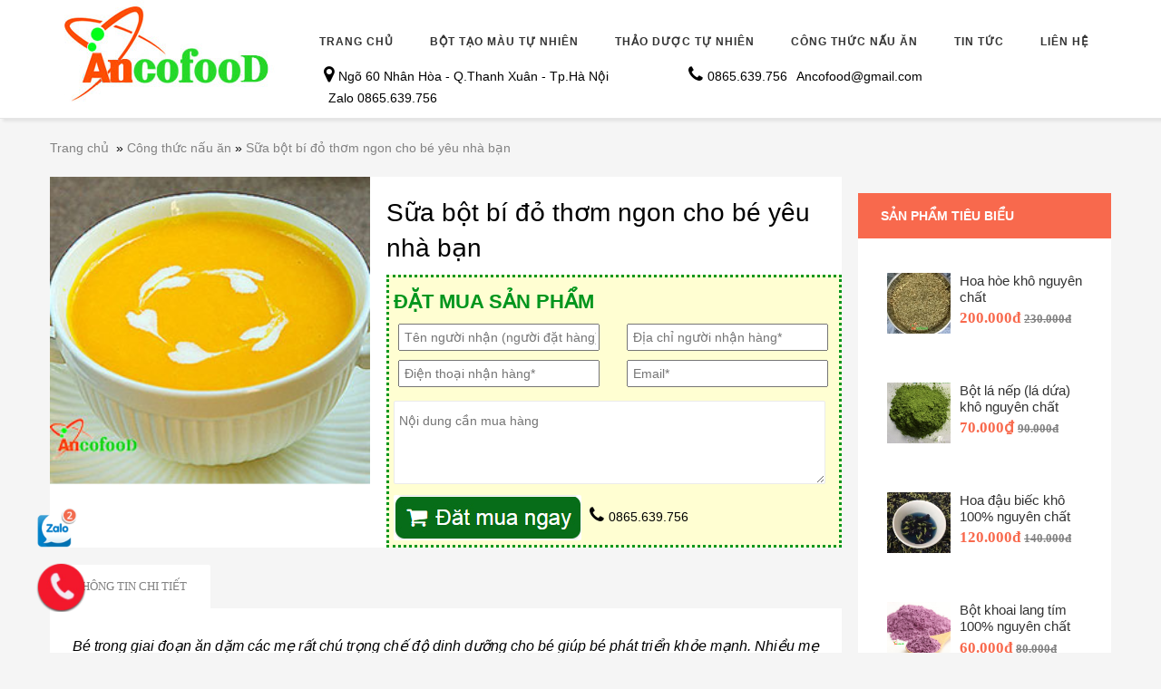

--- FILE ---
content_type: text/html; charset=utf-8
request_url: http://ancfood.com/sua-bot-bi-do-thom-ngon-cho-be-yeu-nha-ban-281
body_size: 94382
content:
<!DOCTYPE html>

<html xmlns="http://www.w3.org/1999/xhtml" xml:lang="vi-vn" lang="vi-vn">
<head>
    <meta http-equiv="Content-Type" content="text/html; charset=utf-8" />
    <meta name="robots" content="noodp, noydir" />
    <meta name="robots" content="index, follow" />
    <meta name="googlebot" content="index,follow" />
    <meta name="geo.placename" content="Place Name" />
    <meta content="Bột tạo màu tự nhiên Ancofood" name="geo.region" />
    <meta name="geo.position" content="latitude; longitude" />
    <meta name="DC.Type" content="Bột tạo màu thực phẩm tự nhiên sản phẩm mới" />
    <link rel="shortcut icon" type="image/x-icon" href="/themes/images/favicon.ico" />
    <meta property="og:latitude" content="21" />
    <meta property="og:longitude" content="105" />
    
    <meta name="msvalidate.01" content="8776AA4776F25490E96ECCE7495A3553" />
    <meta name="viewport" content="width=device-width" />
        <meta property="og:type" content="article" />
        <meta property="og:title" content="Sữa bột b&#237; đỏ thơm ngon cho b&#233; y&#234;u nh&#224; bạn " />
        <meta property="og:url" content="/sua-bot-bi-do-thom-ngon-cho-be-yeu-nha-ban-281" />
        <meta property="og:description" content="B&#233; trong giai đoạn ăn dặm c&#225;c mẹ rất ch&#250; trọng chế độ dinh dưỡng cho b&#233; gi&#250;p b&#233; ph&#225;t triển khỏe mạnh. Nhiều mẹ t&#236;m t&#242;i những nguy&#234;n liệu, những c&#244;ng thức hay cho b&#233; y&#234;u nh&#224; m&#236;nh. V&#224; bột sữa b&#237; đỏ l&#224; một trong những gợi &#253; hay d&#224;nh cho mẹ v&#224; b&#233; đ&#243;." />
                <link rel="canonical" href="http://ancfood.com/sua-bot-bi-do-thom-ngon-cho-be-yeu-nha-ban-281" />
<title>Sữa bột b&#237; đỏ thơm ngon cho b&#233; y&#234;u nh&#224; bạn </title><meta name="keywords" content="c&#225;ch nấu sữa bột b&#237; đỏ, sữa bột b&#237; đỏ cho b&#233; y&#234;u, c&#225;ch nấu sữa bột b&#237; đỏ, sữa bột b&#237; đỏ cho b&#233; " /><meta name="description" content="B&#233; trong giai đoạn ăn dặm c&#225;c mẹ rất ch&#250; trọng chế độ dinh dưỡng cho b&#233; gi&#250;p b&#233; ph&#225;t triển khỏe mạnh. Nhiều mẹ t&#236;m t&#242;i những nguy&#234;n liệu, những c&#244;ng thức hay cho b&#233; y&#234;u nh&#224; m&#236;nh. V&#224; bột sữa b&#237; đỏ l&#224; một trong những gợi &#253; hay d&#224;nh cho mẹ v&#224; b&#233; đ&#243;." />
    <link href="/themes/jquery.css" rel="stylesheet" />
    <link href="/themes/pager.css" rel="stylesheet" />
    <script src="/scripts/anco/jquery.js"></script>
    <script src="/scripts/cart/jquery-ui.min.js"></script>
    <link href="/themes/common-store.css" rel="stylesheet" />
    <link href="/themes/font-awesome.min.css" rel="stylesheet" />
    
    <link href="/themes/block-theme.css" rel="stylesheet" />
    
    <link href="/themes/menu.css" rel="stylesheet" />
    <link href="/themes/style.css" rel="stylesheet" />
    <link href="/themes/owl.carousel.css" rel="stylesheet" />
    
    <link href="/themes/anco/global.css" rel="stylesheet" />
    <link href="/themes/anco/site_temp.css" rel="stylesheet" />
    <link href="/themes/anco/responsive.css" rel="stylesheet" />
    <link href="/themes/anco/jquery.mmenu.all.css" rel="stylesheet" />
    <script src="/themes/anco/owl.carousel.min.js"></script>
    
    <script src="/themes/anco/bootstrap.min.js"></script>
    <script src="/themes/anco/jquery.mmenu.min.all.js"></script>
    <script>
        $(document).ready(function () {
            $('#productlistbestsell .owl-carousel').owlCarousel({
                items: 6,
                lazyLoad: true,
                navigation: true,
                addClassActive: true,
                afterInit: SetOwlCarouselFirstLast,
                afterAction: SetOwlCarouselFirstLast,

                itemsDesktop: [1199, 4],
                itemsDesktopSmall: [979, 4],
                itemsTablet: [768, 3],
                itemsTabletSmall: [480, 2],
                itemsMobile: [360, 1],

                navigationText: ["‹", "›"]
            });
            function SetOwlCarouselFirstLast(el) {
                el.find(".owl-item").removeClass("first");
                el.find(".owl-item.active").first().addClass("first");

                el.find(".owl-item").removeClass("last");
                el.find(".owl-item.active").last().addClass("last");
            };

        });
    </script>
    <script>
        $(function () {
            $('nav#menu').mmenu();
        });

    </script>
    <script type="text/javascript" src="/scripts/disable-copy.js"></script>	
</head>
<body id="leo-food" class="template-index">
    <div id="page">
        <section id="page_content">

            

<header id="header" role="banner">
    <section class="header-container">

        <div id="header-main">
            <div class="container">
                <div class="row">
                    <div id="header_logo" class="col-md-3 col-sm-4">
                        <h1 class="pull-left"><a href="/" id="logo">
                            <img src="/themes/images/logo.jpg" alt="CÔNG TY ANCOFOOD" />
                        </a></h1>
                    </div>
                    <div class="header-right col-lg-9 col-md-9 ">
                        <!--Top Menu -->
                        <div id="apollo-menu">
                            <nav id="cavas_menu" class="apollo-megamenu">
                                <div class="" role="navigation">
                                    <div id="apollo-top-menu" class="collapse navbar-collapse">
                                        <ul class="nav navbar-nav megamenu">
                                            <li><a class="dropdown-toggle has-category" href="/" title="Trang chủ"><span>Trang chủ </span></a></li>
                                                <li><a class="dropdown-toggle has-category" href="/bot-tao-mau-tu-nhien/-3" title="Bột tạo m&#224;u tự nhi&#234;n"><span>Bột tạo m&#224;u tự nhi&#234;n</span></a></li>
                                                <li><a class="dropdown-toggle has-category" href="/thao-duoc-tu-nhien/-1" title="Thảo dược tự nhi&#234;n"><span>Thảo dược tự nhi&#234;n</span></a></li>
                                                <li><a class="dropdown-toggle has-category" href="/cong-thuc-nau-an/-76" title="C&#244;ng thức nấu ăn"><span>C&#244;ng thức nấu ăn</span></a></li>
                                                <li><a class="dropdown-toggle has-category" href="/tin-tuc/-18" title="Tin tức"><span>Tin tức</span></a></li>
                                                <li><a class="dropdown-toggle has-category" href="/lien-he/-2" title="Li&#234;n h&#234;̣"><span>Li&#234;n h&#234;̣</span></a></li>

                                        </ul>
                                    </div>
                                </div>
                            </nav>
                        </div>
                    </div>
                    <div class="row">
                        <div class="col-sm-4">
                            <p><i class="fa fa-map-marker" style="font-size: 15pt"></i>Ngõ 60 Nhân Hòa - Q.Thanh Xuân - Tp.Hà Nội <br/><span><i class="fa" style="font-size: 15pt"></i>Zalo 0865.639.756</span></p>
                        </div>
                        <div class="col-sm-4">
                            <p><span><i class="fa fa-phone" style="font-size: 15pt"></i>0865.639.756</span><i class="fa " style="font-size: 15pt"></i>Ancofood@gmail.com</p>
                        </div>
                    </div>
                </div>
                <div class="row">
                    <div class="header-bottom hidden-lg hidden-md col-sm-12 col-xs-12">
                        <div class="navbar-header">
                            <a href="#menu">
                                <buton type="button" class="navbar-toggle btn-menu-canvas" data-toggle="offcanvas" data-target="#off-canvas-nav">
                                    <span class="fa fa-bars"></span><span class="menu-only">Menu</span>
                                </buton>
                            </a>
                        </div>
                        <nav id="menu" class="hidden-lg">
                            <ul>
                                <li><a class="dropdown-toggle has-category" href="/" title="trang chủ Ancofood"><span>Trang chủ</span></a></li>
                                    <li><a class="dropdown-toggle has-category" href="/bot-tao-mau-tu-nhien/-3" title="Bột tạo m&#224;u tự nhi&#234;n"><span>Bột tạo m&#224;u tự nhi&#234;n</span></a></li>
                                    <li><a class="dropdown-toggle has-category" href="/thao-duoc-tu-nhien/-1" title="Thảo dược tự nhi&#234;n"><span>Thảo dược tự nhi&#234;n</span></a></li>
                                    <li><a class="dropdown-toggle has-category" href="/cong-thuc-nau-an/-76" title="C&#244;ng thức nấu ăn"><span>C&#244;ng thức nấu ăn</span></a></li>
                                    <li><a class="dropdown-toggle has-category" href="/tin-tuc/-18" title="Tin tức"><span>Tin tức</span></a></li>
                                    <li><a class="dropdown-toggle has-category" href="/lien-he/-2" title="Li&#234;n h&#234;̣"><span>Li&#234;n h&#234;̣</span></a></li>
                            </ul>
                        </nav>
                    </div>
                </div>
            </div>
        </div>
    </section>
</header>

                <link rel="stylesheet" type="text/css" href="../css/admin/koolbox/theme.css" />
    <script src="../scripts/cart/jquery.validate.min.js"></script>
    <script src="../scripts/cart/koolbox.min.js"></script>
    <script src="../scripts/cart/nasa8x.js"></script>
    <script src="../scripts/cart/config.js"></script>
<div class="main-content" role="main">
        <div id="site_content">
            <div id="breadcrumbs">
                <div class="container">
                    
<div class="breadcrumb">
    <span>
        <a title="trang chủ" href="/">Trang chủ</a>
&nbsp;&#187;&nbsp;<a href="/cong-thuc-nau-an/-76"  title="Công thức nấu ăn">C&#244;ng thức nấu ăn</a>&nbsp;&#187;&nbsp;<a href="/sua-bot-bi-do-thom-ngon-cho-be-yeu-nha-ban-281"  title="Sữa bột bí đỏ thơm ngon cho bé yêu nhà bạn ">Sữa bột b&#237; đỏ thơm ngon cho b&#233; y&#234;u nh&#224; bạn </a>    </span>
</div>

                </div>
            </div>
            <section id="columns" class="columns-container">
                <div class="container">
                    <div class="row">
                        <div id="center_column" class="center_column col-sm-8 col-md-9">
                            <div class="primary_block">
                                <div class="row">
                                    <div class="product-left-column col-xs-12 col-md-5" id="gallery_01">
                                        <img class="img-responsive" alt="Sữa bột b&#237; đỏ thơm ngon cho b&#233; y&#234;u nh&#224; bạn " src="/upload/files/bot-bi-do-nguyen-chat/637019715436549532.png" />
                                    </div>
                                    <div class="col-xs-12 col-md-7">
                                        <div id="mn-detail-product" class="m-send product-cart order-top">
                                            <div class="mn-info">
                                                <div class="mn-properties">
                                                    <h1 style="font-size: 28px">Sữa bột b&#237; đỏ thơm ngon cho b&#233; y&#234;u nh&#224; bạn  </h1>
                                                </div>
                                                <script>
                                                    function myFunction() {
                                                        location.reload();
                                                    }
                                                </script>                                              
                                                <form action="/Home/Feedback" class="ajax" data-ajax="{target:'#ajax-list',onComplete:function(){$('#_fsearch').submit()}}">
                                                    <div style="background-color: #FFFED2" class="box-shop">
                                                        <p style="margin: 10px 0px 10px 0px;"><b style="color: #00951d; font-size: 22px;">ĐẶT MUA SẢN PHẨM</b></p>
                                                        <div class="row">
                                                            <div class="col-sm-5 col-md-6">
                                                                <input id="Name" class="text-box" required="required" placeholder="Tên người nhận (người đặt hàng)*" type="text" name="Name">
                                                            </div>
                                                            <div class="col-sm-5 col-md-6">
                                                                <input id="Address" class="text-box" required="required" placeholder="Địa chỉ người nhận hàng*" type="text" name="Address">
                                                            </div>
                                                            <div class="col-sm-5 col-md-6">
                                                                <input id="Phone" class="text-box" required="required" placeholder="Điện thoại nhận hàng*" type="text" name="Phone">
                                                            </div>
                                                            <div class="col-sm-5 col-md-6">
                                                                <input id="Email" class="text-box" placeholder="Email*" type="text" name="Email">
                                                            </div>
                                                        </div>
                                                        <textarea placeholder="Nội dung cần mua hàng" style="width: 98%" required="required" rows="3" id="Details" name="Details"></textarea>
                                                        <input type="submit" class="button btn btn-info1" id="button-confirm" value="" >
                                                        <span><i class="fa fa-phone" style="font-size: 15pt"></i>0865.639.756</span><br>
                                                    </div>
                                                </form>                                               
                                            </div>
                                        </div>
                                    </div>
                                </div>
                            </div>
                            <div class="more_info_block">
                                <ul class="nav nav-tabs tab-info page-product-heading">
                                    <li>
                                        <a href="#idTab1" data-toggle="tab">Thông tin chi tiết</a>
                                    </li>
                                </ul>
                                <div class="tab-content">
                                    <section id="idTab1" class="tab-pane page-product-box active">
                                        <div class="rte">
                                            <p style="text-align: justify;"><em><span style="font-family: arial, helvetica, sans-serif; font-size: 12pt;">B&eacute; trong giai đoạn ăn dặm c&aacute;c mẹ rất ch&uacute; trọng chế độ dinh dưỡng cho b&eacute; gi&uacute;p b&eacute; ph&aacute;t triển khỏe mạnh. Nhiều mẹ t&igrave;m t&ograve;i những nguy&ecirc;n liệu, những c&ocirc;ng thức hay cho b&eacute; y&ecirc;u nh&agrave; m&igrave;nh. V&agrave; sữa bột b&iacute; đỏ l&agrave; một trong những gợi &yacute; hay d&agrave;nh cho mẹ v&agrave; b&eacute; đ&oacute;. C&ugrave;ng v&agrave;o bếp kh&aacute;m ph&aacute; <strong>c&ocirc;ng thức&nbsp;c&aacute;ch nấu sữa&nbsp;bột b&iacute; đỏ thơm ngon</strong> nh&eacute;.</span></em></p>
<p style="text-align: center;">&nbsp;</p>
<p style="text-align: center;"><em><span style="font-family: arial, helvetica, sans-serif; font-size: 12pt;"><img src="../Upload/files/bot-bi-do-nguyen-chat/637019715721550229.png" alt="Sữa bột b&iacute; đỏ thơm ngon cho b&eacute; y&ecirc;u nh&agrave; bạn " /></span></em></p>
<h2 style="text-align: justify;"><span style="font-size: 14pt; color: #008000;"><strong><span style="font-family: arial, helvetica, sans-serif;">Nguy&ecirc;n liệu l&agrave;m bột sữa b&iacute; đỏ</span></strong></span></h2>
<p style="text-align: justify;"><span style="font-family: arial, helvetica, sans-serif; font-size: 12pt;">- Bột gạo: 10g </span></p>
<p style="text-align: justify;"><br /><span style="font-family: arial, helvetica, sans-serif; font-size: 12pt;">- Sữa bột: 12g </span></p>
<p style="text-align: justify;"><br /><span style="font-family: arial, helvetica, sans-serif; font-size: 12pt;">- Bột b&iacute; đỏ: 15g </span></p>
<p style="text-align: justify;"><br /><span style="font-family: arial, helvetica, sans-serif; font-size: 12pt;">- Đường trắng: 1 muỗng c&agrave; ph&ecirc; </span></p>
<p style="text-align: justify;"><br /><span style="font-family: arial, helvetica, sans-serif; font-size: 12pt;">- Dầu ăn: 1 muỗng canh</span></p>
<h2 style="text-align: justify;"><span style="font-size: 14pt; color: #008000;"><strong><span style="font-family: arial, helvetica, sans-serif;">C&aacute;ch l&agrave;m bột sữa b&iacute; đỏ</span></strong></span></h2>
<p style="text-align: justify;"><span style="font-family: arial, helvetica, sans-serif; font-size: 12pt;">Bước 1: Bột b&iacute; đỏ h&ograve;a với nước lọc, khuấy đều cho tan bột </span></p>
<p style="text-align: justify;"><br /><span style="font-family: arial, helvetica, sans-serif; font-size: 12pt;">Bước 2: H&ograve;a tan bột gạo với 1/2 ch&eacute;n nước, khuấy đều.</span></p>
<p style="text-align: justify;"><br /><span style="font-family: arial, helvetica, sans-serif; font-size: 12pt;">Bước 3: Cho bột gạo tr&ecirc;n, đường trắng v&agrave;o nồi, nước cốt bột b&iacute; đỏ nấu nhỏ lửa. </span></p>
<p style="text-align: justify;"><br /><span style="font-family: arial, helvetica, sans-serif; font-size: 12pt;">Bước 4: Đun khi thấy bột gần s&aacute;nh, tắt bếp. M&uacute;c ra ch&eacute;n, th&ecirc;m sữa bột trẻ em, dầu ăn d&agrave;nh cho b&eacute;, khuấy đều, để hơi nguội lại l&agrave; c&oacute; thể cho b&eacute; ăn rồi.</span></p>
<p style="text-align: justify;">&nbsp;</p>
<p style="text-align: center;">&nbsp;<img src="../Upload/files/bot-bi-do-nguyen-chat/637019715989988389.png" alt="Sữa bột b&iacute; đỏ thơm ngon cho b&eacute; y&ecirc;u nh&agrave; bạn " /></p>
<h2 style="text-align: justify;"><strong><span style="font-family: arial, helvetica, sans-serif; font-size: 14pt; color: #008000;">Sự tiện lợi khi sử dụng bột b&iacute; đỏ nguy&ecirc;n chất</span></strong></h2>
<p style="text-align: justify;"><span style="font-family: arial, helvetica, sans-serif; font-size: 12pt;">- Bột b&iacute; đỏ ở dạng bột mịn n&ecirc;n rất dễ d&agrave;ng sử dụng, bạn chỉ cần h&ograve;a với nước hoặc cho trực tiếp c&ugrave;ng nguy&ecirc;n liệu. </span></p>
<p style="text-align: justify;"><br /><span style="font-family: arial, helvetica, sans-serif; font-size: 12pt;">- Tiện lợi khi sử dụng kh&ocirc;ng tốn nhiều thời gian như khi sử dụng b&iacute; đỏ quả, l&uacute;c n&agrave;o cũng c&oacute; thể đem ra d&ugrave;ng. </span></p>
<p style="text-align: justify;"><br /><span style="font-family: arial, helvetica, sans-serif; font-size: 12pt;">- Nếu như kh&ocirc;ng sử dụng hết c&oacute; thể bảo quản nơi tho&aacute;ng m&aacute;t khi cần c&oacute; thể mang ra sử dụng tiếp gi&uacute;p giảm bớt lượng chi ph&iacute; cần sử dụng. </span></p>
<p style="text-align: justify;"><br /><span style="font-family: arial, helvetica, sans-serif; font-size: 12pt;">- Bột b&iacute; đỏ nguy&ecirc;n chất nếu bảo quản tốt c&oacute; thể sử dụng trong v&ograve;ng 8- 10 th&aacute;ng khi đ&atilde; mở t&uacute;i nếu bảo quản trong tủ lạnh.</span></p>
<p style="text-align: justify;">&nbsp;</p>
<p style="text-align: justify;"><span style="font-family: arial, helvetica, sans-serif; font-size: 12pt;">- Tiện lợi trong c&aacute;ch d&ugrave;ng, thơm ngon khi sử dụng ch&iacute;nh v&igrave; thế đừng bỏ lỡ những g&oacute;i bột b&iacute; đỏ nguy&ecirc;n chất nấu những m&oacute;n ngon cho b&eacute; y&ecirc;u nh&agrave; bạn nh&eacute;.</span>&nbsp;</p>
<p style="text-align: center;">&nbsp;</p>
<p style="text-align: center;"><span style="font-family: arial, helvetica, sans-serif; font-size: 12pt;"><img src="../Upload/files/bot-bi-do-nguyen-chat/637019716224051338.png" alt="Sữa bột b&iacute; đỏ thơm ngon cho b&eacute; y&ecirc;u nh&agrave; bạn " /></span></p>
<p style="text-align: justify;"><br /><span style="font-family: arial, helvetica, sans-serif; font-size: 12pt;">Với c&aacute;c bước đơn giản trong việc nấu ra được m&oacute;n sữa b&iacute; đỏ cho b&eacute; y&ecirc;u nh&agrave; m&igrave;nh đ&oacute;. H&atilde;y bổ sung th&ecirc;m kiến thức bổ &iacute;ch n&agrave;y nh&eacute;. </span></p>
                                        </div>
                                    </section>
                                </div>
                            </div>
                                <div class="product_related more_info_block">
                                    <ul class="nav nav-tabs tab-info page-product-heading">
                                        <li>
                                            <a href="#idTab1" data-toggle="tab">Sản phẩm liên quan</a>
                                        </li>
                                    </ul>
                                    <div class="product-border product_list grid" style="background-color: white">
                                        <div class="product-items">
                                            <div class="row">
<div class="product_block col-lg-3 col-md-4 col-sm-4 col-xs-6 col-sp-12">
                                                        <div class="item-variant clearfix product-block">
                                                            <div class="product-meta">
                                                                <h3 class="name">
                                                                    <a class="product-name" href="/moi-la-voi-mon-thach-rau-cau-bot-bi-do-thom-ngon-283" title="Mới lạ với m&#243;n thạch rau c&#226;u bột b&#237; đỏ thơm ngon">Mới lạ với m&#243;n thạch rau c&#226;u bột b&#237; đỏ thơm ngon</a>
                                                                </h3>
                                                                <div class="product-desc">
                                                                    MvcDataAccess.News
                                                                </div>
                                                            </div>
                                                            <div class="product-image-container image">
                                                                <a href="/moi-la-voi-mon-thach-rau-cau-bot-bi-do-thom-ngon-283" title="Mới lạ với m&#243;n thạch rau c&#226;u bột b&#237; đỏ thơm ngon">
                                                                    <img src="/upload/files/bot-bi-do-nguyen-chat/637020363150912635.png" alt="Mới lạ với m&#243;n thạch rau c&#226;u bột b&#237; đỏ thơm ngon" class="replace-2x img-responsive">
                                                                </a>
                                                                <div class="right">
                                                                    <div class="action">
                                                                        <div class="cart addtocart">
                                                                            <a class="btn btn-outline-inverse ajax_addtocart" href="/moi-la-voi-mon-thach-rau-cau-bot-bi-do-thom-ngon-283" title="Mới lạ với m&#243;n thạch rau c&#226;u bột b&#237; đỏ thơm ngon"><span>Chi tiết</span>
                                                                            </a>
                                                                        </div>
                                                                    </div>
                                                                </div>
                                                            </div>
                                                        </div>
                                                    </div>
<div class="product_block col-lg-3 col-md-4 col-sm-4 col-xs-6 col-sp-12">
                                                        <div class="item-variant clearfix product-block">
                                                            <div class="product-meta">
                                                                <h3 class="name">
                                                                    <a class="product-name" href="/ranh-roi-vao-bep-voi-mon-banh-bi-do-boc-dua-deo-thom-cho-ngay-cuoi-tuan-ruc-ro-282" title="R&#227;nh rỗi v&#224;o bếp với m&#243;n b&#225;nh b&#237; đỏ bọc dừa dẻo thơm cho ng&#224;y cuối tuần rực rỡ">R&#227;nh rỗi v&#224;o bếp với m&#243;n b&#225;nh b&#237; đỏ bọc dừa dẻo thơm cho ng&#224;y cuối tuần rực rỡ</a>
                                                                </h3>
                                                                <div class="product-desc">
                                                                    MvcDataAccess.News
                                                                </div>
                                                            </div>
                                                            <div class="product-image-container image">
                                                                <a href="/ranh-roi-vao-bep-voi-mon-banh-bi-do-boc-dua-deo-thom-cho-ngay-cuoi-tuan-ruc-ro-282" title="R&#227;nh rỗi v&#224;o bếp với m&#243;n b&#225;nh b&#237; đỏ bọc dừa dẻo thơm cho ng&#224;y cuối tuần rực rỡ">
                                                                    <img src="/upload/files/bot-bi-do-nguyen-chat/637019736093625370.png" alt="R&#227;nh rỗi v&#224;o bếp với m&#243;n b&#225;nh b&#237; đỏ bọc dừa dẻo thơm cho ng&#224;y cuối tuần rực rỡ" class="replace-2x img-responsive">
                                                                </a>
                                                                <div class="right">
                                                                    <div class="action">
                                                                        <div class="cart addtocart">
                                                                            <a class="btn btn-outline-inverse ajax_addtocart" href="/ranh-roi-vao-bep-voi-mon-banh-bi-do-boc-dua-deo-thom-cho-ngay-cuoi-tuan-ruc-ro-282" title="R&#227;nh rỗi v&#224;o bếp với m&#243;n b&#225;nh b&#237; đỏ bọc dừa dẻo thơm cho ng&#224;y cuối tuần rực rỡ"><span>Chi tiết</span>
                                                                            </a>
                                                                        </div>
                                                                    </div>
                                                                </div>
                                                            </div>
                                                        </div>
                                                    </div>
<div class="product_block col-lg-3 col-md-4 col-sm-4 col-xs-6 col-sp-12">
                                                        <div class="item-variant clearfix product-block">
                                                            <div class="product-meta">
                                                                <h3 class="name">
                                                                    <a class="product-name" href="/sua-bot-bi-do-thom-ngon-cho-be-yeu-nha-ban-281" title="Sữa bột b&#237; đỏ thơm ngon cho b&#233; y&#234;u nh&#224; bạn ">Sữa bột b&#237; đỏ thơm ngon cho b&#233; y&#234;u nh&#224; bạn </a>
                                                                </h3>
                                                                <div class="product-desc">
                                                                    MvcDataAccess.News
                                                                </div>
                                                            </div>
                                                            <div class="product-image-container image">
                                                                <a href="/sua-bot-bi-do-thom-ngon-cho-be-yeu-nha-ban-281" title="Sữa bột b&#237; đỏ thơm ngon cho b&#233; y&#234;u nh&#224; bạn ">
                                                                    <img src="/upload/files/bot-bi-do-nguyen-chat/637019715436549532.png" alt="Sữa bột b&#237; đỏ thơm ngon cho b&#233; y&#234;u nh&#224; bạn " class="replace-2x img-responsive">
                                                                </a>
                                                                <div class="right">
                                                                    <div class="action">
                                                                        <div class="cart addtocart">
                                                                            <a class="btn btn-outline-inverse ajax_addtocart" href="/sua-bot-bi-do-thom-ngon-cho-be-yeu-nha-ban-281" title="Sữa bột b&#237; đỏ thơm ngon cho b&#233; y&#234;u nh&#224; bạn "><span>Chi tiết</span>
                                                                            </a>
                                                                        </div>
                                                                    </div>
                                                                </div>
                                                            </div>
                                                        </div>
                                                    </div>
<div class="product_block col-lg-3 col-md-4 col-sm-4 col-xs-6 col-sp-12">
                                                        <div class="item-variant clearfix product-block">
                                                            <div class="product-meta">
                                                                <h3 class="name">
                                                                    <a class="product-name" href="/trung-thu-la-mieng-voi-mon-banh-deo-bot-bi-do-280" title="Trung thu lạ miệng với m&#243;n b&#225;nh dẻo bột b&#237; đỏ ">Trung thu lạ miệng với m&#243;n b&#225;nh dẻo bột b&#237; đỏ </a>
                                                                </h3>
                                                                <div class="product-desc">
                                                                    MvcDataAccess.News
                                                                </div>
                                                            </div>
                                                            <div class="product-image-container image">
                                                                <a href="/trung-thu-la-mieng-voi-mon-banh-deo-bot-bi-do-280" title="Trung thu lạ miệng với m&#243;n b&#225;nh dẻo bột b&#237; đỏ ">
                                                                    <img src="/upload/files/bot-bi-do-nguyen-chat/637019581429542390.png" alt="Trung thu lạ miệng với m&#243;n b&#225;nh dẻo bột b&#237; đỏ " class="replace-2x img-responsive">
                                                                </a>
                                                                <div class="right">
                                                                    <div class="action">
                                                                        <div class="cart addtocart">
                                                                            <a class="btn btn-outline-inverse ajax_addtocart" href="/trung-thu-la-mieng-voi-mon-banh-deo-bot-bi-do-280" title="Trung thu lạ miệng với m&#243;n b&#225;nh dẻo bột b&#237; đỏ "><span>Chi tiết</span>
                                                                            </a>
                                                                        </div>
                                                                    </div>
                                                                </div>
                                                            </div>
                                                        </div>
                                                    </div>
<div class="product_block col-lg-3 col-md-4 col-sm-4 col-xs-6 col-sp-12">
                                                        <div class="item-variant clearfix product-block">
                                                            <div class="product-meta">
                                                                <h3 class="name">
                                                                    <a class="product-name" href="/tuyet-chieu-vao-bep-de-co-mon-mut-dua-bot-bi-do-chieu-dai-khach-279" title="Tuyệt chi&#234;u v&#224;o bếp để c&#243; m&#243;n mứt dừa bột b&#237; đỏ chi&#234;u đ&#227;i kh&#225;ch">Tuyệt chi&#234;u v&#224;o bếp để c&#243; m&#243;n mứt dừa bột b&#237; đỏ chi&#234;u đ&#227;i kh&#225;ch</a>
                                                                </h3>
                                                                <div class="product-desc">
                                                                    MvcDataAccess.News
                                                                </div>
                                                            </div>
                                                            <div class="product-image-container image">
                                                                <a href="/tuyet-chieu-vao-bep-de-co-mon-mut-dua-bot-bi-do-chieu-dai-khach-279" title="Tuyệt chi&#234;u v&#224;o bếp để c&#243; m&#243;n mứt dừa bột b&#237; đỏ chi&#234;u đ&#227;i kh&#225;ch">
                                                                    <img src="/upload/files/bot-bi-do-nguyen-chat/637019557271052833.png" alt="Tuyệt chi&#234;u v&#224;o bếp để c&#243; m&#243;n mứt dừa bột b&#237; đỏ chi&#234;u đ&#227;i kh&#225;ch" class="replace-2x img-responsive">
                                                                </a>
                                                                <div class="right">
                                                                    <div class="action">
                                                                        <div class="cart addtocart">
                                                                            <a class="btn btn-outline-inverse ajax_addtocart" href="/tuyet-chieu-vao-bep-de-co-mon-mut-dua-bot-bi-do-chieu-dai-khach-279" title="Tuyệt chi&#234;u v&#224;o bếp để c&#243; m&#243;n mứt dừa bột b&#237; đỏ chi&#234;u đ&#227;i kh&#225;ch"><span>Chi tiết</span>
                                                                            </a>
                                                                        </div>
                                                                    </div>
                                                                </div>
                                                            </div>
                                                        </div>
                                                    </div>
<div class="product_block col-lg-3 col-md-4 col-sm-4 col-xs-6 col-sp-12">
                                                        <div class="item-variant clearfix product-block">
                                                            <div class="product-meta">
                                                                <h3 class="name">
                                                                    <a class="product-name" href="/banh-troi-bot-bi-do-mon-ngon-de-lam-lai-vo-cung-bo-duong-278" title="B&#225;nh tr&#244;i bột b&#237; đỏ m&#243;n ngon dễ l&#224;m lại v&#244; c&#249;ng bổ dưỡng ">B&#225;nh tr&#244;i bột b&#237; đỏ m&#243;n ngon dễ l&#224;m lại v&#244; c&#249;ng bổ dưỡng </a>
                                                                </h3>
                                                                <div class="product-desc">
                                                                    MvcDataAccess.News
                                                                </div>
                                                            </div>
                                                            <div class="product-image-container image">
                                                                <a href="/banh-troi-bot-bi-do-mon-ngon-de-lam-lai-vo-cung-bo-duong-278" title="B&#225;nh tr&#244;i bột b&#237; đỏ m&#243;n ngon dễ l&#224;m lại v&#244; c&#249;ng bổ dưỡng ">
                                                                    <img src="/upload/files/bot-bi-do-nguyen-chat/637019514349554260.png" alt="B&#225;nh tr&#244;i bột b&#237; đỏ m&#243;n ngon dễ l&#224;m lại v&#244; c&#249;ng bổ dưỡng " class="replace-2x img-responsive">
                                                                </a>
                                                                <div class="right">
                                                                    <div class="action">
                                                                        <div class="cart addtocart">
                                                                            <a class="btn btn-outline-inverse ajax_addtocart" href="/banh-troi-bot-bi-do-mon-ngon-de-lam-lai-vo-cung-bo-duong-278" title="B&#225;nh tr&#244;i bột b&#237; đỏ m&#243;n ngon dễ l&#224;m lại v&#244; c&#249;ng bổ dưỡng "><span>Chi tiết</span>
                                                                            </a>
                                                                        </div>
                                                                    </div>
                                                                </div>
                                                            </div>
                                                        </div>
                                                    </div>
<div class="product_block col-lg-3 col-md-4 col-sm-4 col-xs-6 col-sp-12">
                                                        <div class="item-variant clearfix product-block">
                                                            <div class="product-meta">
                                                                <h3 class="name">
                                                                    <a class="product-name" href="/trang-mieng-cung-thach-rau-cau-bot-ca-rot-thom-ngon-277" title="Tr&#225;ng miệng c&#249;ng thạch rau c&#226;u bột c&#224; rốt thơm ngon">Tr&#225;ng miệng c&#249;ng thạch rau c&#226;u bột c&#224; rốt thơm ngon</a>
                                                                </h3>
                                                                <div class="product-desc">
                                                                    MvcDataAccess.News
                                                                </div>
                                                            </div>
                                                            <div class="product-image-container image">
                                                                <a href="/trang-mieng-cung-thach-rau-cau-bot-ca-rot-thom-ngon-277" title="Tr&#225;ng miệng c&#249;ng thạch rau c&#226;u bột c&#224; rốt thơm ngon">
                                                                    <img src="/upload/files/bot-ca-rot/637019480154949426.png" alt="Tr&#225;ng miệng c&#249;ng thạch rau c&#226;u bột c&#224; rốt thơm ngon" class="replace-2x img-responsive">
                                                                </a>
                                                                <div class="right">
                                                                    <div class="action">
                                                                        <div class="cart addtocart">
                                                                            <a class="btn btn-outline-inverse ajax_addtocart" href="/trang-mieng-cung-thach-rau-cau-bot-ca-rot-thom-ngon-277" title="Tr&#225;ng miệng c&#249;ng thạch rau c&#226;u bột c&#224; rốt thơm ngon"><span>Chi tiết</span>
                                                                            </a>
                                                                        </div>
                                                                    </div>
                                                                </div>
                                                            </div>
                                                        </div>
                                                    </div>
<div class="product_block col-lg-3 col-md-4 col-sm-4 col-xs-6 col-sp-12">
                                                        <div class="item-variant clearfix product-block">
                                                            <div class="product-meta">
                                                                <h3 class="name">
                                                                    <a class="product-name" href="/banh-deo-trung-thu-bot-ca-rot-vi-la-cho-mau-trang-tron-276" title="B&#225;nh dẻo trung thu bột c&#224; rốt vị lạ cho m&#224;u trăng tr&#242;n ">B&#225;nh dẻo trung thu bột c&#224; rốt vị lạ cho m&#224;u trăng tr&#242;n </a>
                                                                </h3>
                                                                <div class="product-desc">
                                                                    MvcDataAccess.News
                                                                </div>
                                                            </div>
                                                            <div class="product-image-container image">
                                                                <a href="/banh-deo-trung-thu-bot-ca-rot-vi-la-cho-mau-trang-tron-276" title="B&#225;nh dẻo trung thu bột c&#224; rốt vị lạ cho m&#224;u trăng tr&#242;n ">
                                                                    <img src="/upload/files/bot-ca-rot/637018935425808031.png" alt="B&#225;nh dẻo trung thu bột c&#224; rốt vị lạ cho m&#224;u trăng tr&#242;n " class="replace-2x img-responsive">
                                                                </a>
                                                                <div class="right">
                                                                    <div class="action">
                                                                        <div class="cart addtocart">
                                                                            <a class="btn btn-outline-inverse ajax_addtocart" href="/banh-deo-trung-thu-bot-ca-rot-vi-la-cho-mau-trang-tron-276" title="B&#225;nh dẻo trung thu bột c&#224; rốt vị lạ cho m&#224;u trăng tr&#242;n "><span>Chi tiết</span>
                                                                            </a>
                                                                        </div>
                                                                    </div>
                                                                </div>
                                                            </div>
                                                        </div>
                                                    </div>
                                            </div>
                                        </div>
                                    </div>
                                </div>

                        </div>
                        
<aside>
        
    <div id="right_column" class="right_column  sidebar col-sm-4 col-md-3 col-xs-12">
        <div id="products_sider_block" class="block products_block nopadding">
            <h4 class="title_block">Sản phẩm tiêu biểu</h4>
            <div class="block_content products-block" style="">
                <ul class="products products-block">
                        <li class="media clearfix">
                            <div class="product-block">
                                <div class="product-container media">
                                    <a class="products-block-image img pull-left" href="/hoa-hoe-kho-nguyen-chat-19" title="Hoa h&#242;e kh&#244; nguy&#234;n chất">
                                        <img src="/upload/files/hoa hoe kho/636687070242372860.png" alt="Hoa h&#242;e kh&#244; nguy&#234;n chất">
                                    </a>
                                    <div class="media-body">
                                        <div class="product-content">
                                            <h5 class="name media-heading">
                                                <a class="product-name" href="/hoa-hoe-kho-nguyen-chat-19" title="Hoa h&#242;e kh&#244; nguy&#234;n chất">Hoa h&#242;e kh&#244; nguy&#234;n chất</a>
                                            </h5>
                                                        <div class="content_price clearfix">
                                                            <span class="price product-price sale-price">200.000đ</span>
                                                            <span class="old-price product-price">230.000đ</span>
                                                        </div>

                                        </div>
                                    </div>
                                </div>
                            </div>
                        </li>   
                        <li class="media clearfix">
                            <div class="product-block">
                                <div class="product-container media">
                                    <a class="products-block-image img pull-left" href="/bot-la-nep-la-dua-kho-nguyen-chat-10" title="Bột l&#225; nếp (l&#225; dứa) kh&#244; nguy&#234;n chất ">
                                        <img src="/upload/files/bot-la-nep/636686890197840524.png" alt="Bột l&#225; nếp (l&#225; dứa) kh&#244; nguy&#234;n chất ">
                                    </a>
                                    <div class="media-body">
                                        <div class="product-content">
                                            <h5 class="name media-heading">
                                                <a class="product-name" href="/bot-la-nep-la-dua-kho-nguyen-chat-10" title="Bột l&#225; nếp (l&#225; dứa) kh&#244; nguy&#234;n chất ">Bột l&#225; nếp (l&#225; dứa) kh&#244; nguy&#234;n chất </a>
                                            </h5>
                                                        <div class="content_price clearfix">
                                                            <span class="price product-price sale-price">70.000₫</span>
                                                            <span class="old-price product-price">90.000đ</span>
                                                        </div>

                                        </div>
                                    </div>
                                </div>
                            </div>
                        </li>   
                        <li class="media clearfix">
                            <div class="product-block">
                                <div class="product-container media">
                                    <a class="products-block-image img pull-left" href="/hoa-dau-biec-kho-100-nguyen-chat-3" title="Hoa đậu biếc kh&#244; 100% nguy&#234;n chất">
                                        <img src="/upload/files/hoa-dau-biec/636686963588701876.png" alt="Hoa đậu biếc kh&#244; 100% nguy&#234;n chất">
                                    </a>
                                    <div class="media-body">
                                        <div class="product-content">
                                            <h5 class="name media-heading">
                                                <a class="product-name" href="/hoa-dau-biec-kho-100-nguyen-chat-3" title="Hoa đậu biếc kh&#244; 100% nguy&#234;n chất">Hoa đậu biếc kh&#244; 100% nguy&#234;n chất</a>
                                            </h5>
                                                        <div class="content_price clearfix">
                                                            <span class="price product-price sale-price">120.000đ</span>
                                                            <span class="old-price product-price">140.000đ</span>
                                                        </div>

                                        </div>
                                    </div>
                                </div>
                            </div>
                        </li>   
                        <li class="media clearfix">
                            <div class="product-block">
                                <div class="product-container media">
                                    <a class="products-block-image img pull-left" href="/bot-khoai-lang-tim-100-nguyen-chat-1" title="Bột khoai lang t&#237;m 100% nguy&#234;n chất ">
                                        <img src="/upload/files/bot-khoai-lang-tim/636746725349924331.png" alt="Bột khoai lang t&#237;m 100% nguy&#234;n chất ">
                                    </a>
                                    <div class="media-body">
                                        <div class="product-content">
                                            <h5 class="name media-heading">
                                                <a class="product-name" href="/bot-khoai-lang-tim-100-nguyen-chat-1" title="Bột khoai lang t&#237;m 100% nguy&#234;n chất ">Bột khoai lang t&#237;m 100% nguy&#234;n chất </a>
                                            </h5>
                                                        <div class="content_price clearfix">
                                                            <span class="price product-price sale-price">60.000đ </span>
                                                            <span class="old-price product-price">80.000đ</span>
                                                        </div>

                                        </div>
                                    </div>
                                </div>
                            </div>
                        </li>   
                </ul>
            </div>
        </div>        
        <div id="products_sider_block" class="block products_block nopadding">
            <h4 class="title_block">Món ăn ngon</h4>
            <div class="block_content products-block" style="">
                <ul class="products products-block">
                        <li class="media clearfix">
                            <div class="product-block">
                                <div class="product-container media">
                                    <a class="products-block-image img pull-left" href="/moi-la-voi-mon-thach-rau-cau-bot-bi-do-thom-ngon-283" title="Mới lạ với m&#243;n thạch rau c&#226;u bột b&#237; đỏ thơm ngon">
                                        <img src="/upload/files/bot-bi-do-nguyen-chat/637020363150912635.png" alt="Mới lạ với m&#243;n thạch rau c&#226;u bột b&#237; đỏ thơm ngon">
                                    </a>
                                    <div class="media-body">
                                        <div class="product-content">
                                            <h5 class="name media-heading">
                                                <a class="product-name" href="/moi-la-voi-mon-thach-rau-cau-bot-bi-do-thom-ngon-283" title="Mới lạ với m&#243;n thạch rau c&#226;u bột b&#237; đỏ thơm ngon">Mới lạ với m&#243;n thạch rau c&#226;u bột b&#237; đỏ thơm ngon</a>
                                            </h5>
                                            
                                        </div>
                                    </div>
                                </div>
                            </div>
                        </li>   
                        <li class="media clearfix">
                            <div class="product-block">
                                <div class="product-container media">
                                    <a class="products-block-image img pull-left" href="/ranh-roi-vao-bep-voi-mon-banh-bi-do-boc-dua-deo-thom-cho-ngay-cuoi-tuan-ruc-ro-282" title="R&#227;nh rỗi v&#224;o bếp với m&#243;n b&#225;nh b&#237; đỏ bọc dừa dẻo thơm cho ng&#224;y cuối tuần rực rỡ">
                                        <img src="/upload/files/bot-bi-do-nguyen-chat/637019736093625370.png" alt="R&#227;nh rỗi v&#224;o bếp với m&#243;n b&#225;nh b&#237; đỏ bọc dừa dẻo thơm cho ng&#224;y cuối tuần rực rỡ">
                                    </a>
                                    <div class="media-body">
                                        <div class="product-content">
                                            <h5 class="name media-heading">
                                                <a class="product-name" href="/ranh-roi-vao-bep-voi-mon-banh-bi-do-boc-dua-deo-thom-cho-ngay-cuoi-tuan-ruc-ro-282" title="R&#227;nh rỗi v&#224;o bếp với m&#243;n b&#225;nh b&#237; đỏ bọc dừa dẻo thơm cho ng&#224;y cuối tuần rực rỡ">R&#227;nh rỗi v&#224;o bếp với m&#243;n b&#225;nh b&#237; đỏ bọc dừa dẻo thơm cho ng&#224;y cuối tuần rực rỡ</a>
                                            </h5>
                                            
                                        </div>
                                    </div>
                                </div>
                            </div>
                        </li>   
                        <li class="media clearfix">
                            <div class="product-block">
                                <div class="product-container media">
                                    <a class="products-block-image img pull-left" href="/sua-bot-bi-do-thom-ngon-cho-be-yeu-nha-ban-281" title="Sữa bột b&#237; đỏ thơm ngon cho b&#233; y&#234;u nh&#224; bạn ">
                                        <img src="/upload/files/bot-bi-do-nguyen-chat/637019715436549532.png" alt="Sữa bột b&#237; đỏ thơm ngon cho b&#233; y&#234;u nh&#224; bạn ">
                                    </a>
                                    <div class="media-body">
                                        <div class="product-content">
                                            <h5 class="name media-heading">
                                                <a class="product-name" href="/sua-bot-bi-do-thom-ngon-cho-be-yeu-nha-ban-281" title="Sữa bột b&#237; đỏ thơm ngon cho b&#233; y&#234;u nh&#224; bạn ">Sữa bột b&#237; đỏ thơm ngon cho b&#233; y&#234;u nh&#224; bạn </a>
                                            </h5>
                                            
                                        </div>
                                    </div>
                                </div>
                            </div>
                        </li>   
                        <li class="media clearfix">
                            <div class="product-block">
                                <div class="product-container media">
                                    <a class="products-block-image img pull-left" href="/trung-thu-la-mieng-voi-mon-banh-deo-bot-bi-do-280" title="Trung thu lạ miệng với m&#243;n b&#225;nh dẻo bột b&#237; đỏ ">
                                        <img src="/upload/files/bot-bi-do-nguyen-chat/637019581429542390.png" alt="Trung thu lạ miệng với m&#243;n b&#225;nh dẻo bột b&#237; đỏ ">
                                    </a>
                                    <div class="media-body">
                                        <div class="product-content">
                                            <h5 class="name media-heading">
                                                <a class="product-name" href="/trung-thu-la-mieng-voi-mon-banh-deo-bot-bi-do-280" title="Trung thu lạ miệng với m&#243;n b&#225;nh dẻo bột b&#237; đỏ ">Trung thu lạ miệng với m&#243;n b&#225;nh dẻo bột b&#237; đỏ </a>
                                            </h5>
                                            
                                        </div>
                                    </div>
                                </div>
                            </div>
                        </li>   
                        <li class="media clearfix">
                            <div class="product-block">
                                <div class="product-container media">
                                    <a class="products-block-image img pull-left" href="/tuyet-chieu-vao-bep-de-co-mon-mut-dua-bot-bi-do-chieu-dai-khach-279" title="Tuyệt chi&#234;u v&#224;o bếp để c&#243; m&#243;n mứt dừa bột b&#237; đỏ chi&#234;u đ&#227;i kh&#225;ch">
                                        <img src="/upload/files/bot-bi-do-nguyen-chat/637019557271052833.png" alt="Tuyệt chi&#234;u v&#224;o bếp để c&#243; m&#243;n mứt dừa bột b&#237; đỏ chi&#234;u đ&#227;i kh&#225;ch">
                                    </a>
                                    <div class="media-body">
                                        <div class="product-content">
                                            <h5 class="name media-heading">
                                                <a class="product-name" href="/tuyet-chieu-vao-bep-de-co-mon-mut-dua-bot-bi-do-chieu-dai-khach-279" title="Tuyệt chi&#234;u v&#224;o bếp để c&#243; m&#243;n mứt dừa bột b&#237; đỏ chi&#234;u đ&#227;i kh&#225;ch">Tuyệt chi&#234;u v&#224;o bếp để c&#243; m&#243;n mứt dừa bột b&#237; đỏ chi&#234;u đ&#227;i kh&#225;ch</a>
                                            </h5>
                                            
                                        </div>
                                    </div>
                                </div>
                            </div>
                        </li>   
                </ul>
            </div>
        </div>
        <div id="categories_block" class="block">
            <h4 class="title_block">Danh Mục Sản Phẩm</h4>
            <div class="block_content">
                <ul class="list-block list-group list-unstyled">
                        <li>
                            <a href="/bot-la-nep-la-dua-nguyen-chat/-60" title="Bột l&#225; nếp (l&#225; dứa) nguy&#234;n chất">Bột l&#225; nếp (l&#225; dứa) nguy&#234;n chất</a>
                        </li>
                        <li>
                            <a href="/bot-la-cam-tim-nguyen-chat/-61" title="Bột l&#225; cẩm t&#237;m nguy&#234;n chất">Bột l&#225; cẩm t&#237;m nguy&#234;n chất</a>
                        </li>
                        <li>
                            <a href="/bot-gac-kho-nguyen-chat/-62" title="Bột gấc kh&#244; nguy&#234;n chất">Bột gấc kh&#244; nguy&#234;n chất</a>
                        </li>
                        <li>
                            <a href="/bot-danh-danh-kho-nguyen-chat/-63" title="Bột d&#224;nh d&#224;nh kh&#244; nguy&#234;n chất">Bột d&#224;nh d&#224;nh kh&#244; nguy&#234;n chất</a>
                        </li>
                        <li>
                            <a href="/bot-cu-den-do-nguyen-chat/-64" title="Bột củ dền đỏ nguy&#234;n chất">Bột củ dền đỏ nguy&#234;n chất</a>
                        </li>
                        <li>
                            <a href="/bot-la-gai-kho-nguyen-chat/-65" title="Bột l&#225; gai kh&#244; nguy&#234;n chất">Bột l&#225; gai kh&#244; nguy&#234;n chất</a>
                        </li>
                        <li>
                            <a href="/bot-bi-do-kho-nguyen-chat/-66" title="Bột b&#237; đỏ kh&#244; nguy&#234;n chất">Bột b&#237; đỏ kh&#244; nguy&#234;n chất</a>
                        </li>

                </ul>
            </div>
        </div>
    </div>
</aside>

                    </div>
                </div>
            </section>
        </div>
    </div>





        </section>
    </div>
    
<footer id="footer" role="contentinfo">
    <div class="bottom">
        <div class="container">
            <div class="row ">
                <div class="col-xs-12 col-md-12">
                    <div class="giao-thuong">
                        <div class="qqcwsv-quangcaocheo-Bottom">

                            <div class=" col-xs-12 col-sm-12 content-ads">
                                <div class="row">
                                    <div class="qqcwsv-content-ads">
                                        <div class="ads-qcc col-md-12 col-lg-12 col-xs-12 col-sm-12">
                                            <div class="row">
                                                <div id="ads-cross-show">
                                                </div>                                            
                                            </div>
                                        </div>
                                    </div>
                                </div>
                            </div>
                        </div>
                    </div>
                </div>
            </div>
        </div>

    </div>

    <div class="footer-container">

        <section id="footercenter" class="footer-center">
            <div class="container">
                <div class="products_bestsell col-xs-12 col-sm-12 col-md-12 col-lg-12 " style="padding: 0px">
                    <div id="productlistbestsell" class="products_block block">
                        <h4 class="page-subheading ">LIÊN KẾT - ĐỐI TÁC</h4>
                        <div class="block_content">
                            <div class="product_list_owl">
                                <div class="owl-carousel slide">                                   
                                          <div class="item">
                                        <div class="product_block  ">
                                            <div class="item-variant clearfix product-block">
                                                <div class="product-image-container image">
                                                    <a class="product_img_link" href="/" title="Sinh t&#7889; d&#7915;a">
                                                        <img src="/upload/files/doi-tac/636687938291582800.png" alt="B&#225;nh da lợn bột l&#225; dứa" />
                                                    </a>
                                                    <div class="right">
                                                        <div class="action">
                                                            <div class="cart addtocart">
                                                                <form action="http://ancfood.com/" method="post" class="form-ajaxtocart">
                                                                    <div>
                                                                        <input type="hidden" name="core[security_token]" value="ea19cbf2e012285702323971a3bbdba5" />
                                                                    </div>
                                                                    <button class="btn btn-outline-inverse ajax_addtocart" type="submit" value="Submit" data-toggle="tooltip" title="" data-original-title="Chi tiết">
                                                                        <span>Chi tiết</span>
                                                                    </button>
                                                                </form>
                                                            </div>
                                                        </div>
                                                    </div>
                                                </div>
                                                <div class="product-meta">
                                                    <h3 class="name">
                                                        <a class="product-name" href="http://ancfood.com/" title="B&#225;nh da lợn bột l&#225; dứa">B&#225;nh da lợn bột l&#225; dứa</a>
                                                    </h3>                                                 
                                                </div>
                                            </div>
                                        </div>
                                    </div>                                   
                                          <div class="item">
                                        <div class="product_block  ">
                                            <div class="item-variant clearfix product-block">
                                                <div class="product-image-container image">
                                                    <a class="product_img_link" href="/" title="Sinh t&#7889; d&#7915;a">
                                                        <img src="/upload/files/doi-tac/636687942422685439.png" alt="Bột l&#225; kh&#250;c kh&#244; nguy&#234;n chất" />
                                                    </a>
                                                    <div class="right">
                                                        <div class="action">
                                                            <div class="cart addtocart">
                                                                <form action="/bot-la-khuc-kho-100-nguyen-chat-16" method="post" class="form-ajaxtocart">
                                                                    <div>
                                                                        <input type="hidden" name="core[security_token]" value="ea19cbf2e012285702323971a3bbdba5" />
                                                                    </div>
                                                                    <button class="btn btn-outline-inverse ajax_addtocart" type="submit" value="Submit" data-toggle="tooltip" title="" data-original-title="Chi tiết">
                                                                        <span>Chi tiết</span>
                                                                    </button>
                                                                </form>
                                                            </div>
                                                        </div>
                                                    </div>
                                                </div>
                                                <div class="product-meta">
                                                    <h3 class="name">
                                                        <a class="product-name" href="/bot-la-khuc-kho-100-nguyen-chat-16" title="Bột l&#225; kh&#250;c kh&#244; nguy&#234;n chất">Bột l&#225; kh&#250;c kh&#244; nguy&#234;n chất</a>
                                                    </h3>                                                 
                                                </div>
                                            </div>
                                        </div>
                                    </div>                                   
                                          <div class="item">
                                        <div class="product_block  ">
                                            <div class="item-variant clearfix product-block">
                                                <div class="product-image-container image">
                                                    <a class="product_img_link" href="/" title="Sinh t&#7889; d&#7915;a">
                                                        <img src="/upload/files/doi-tac/636687943663313116.png" alt="B&#225;nh tr&#244;i bột l&#225; cẩm t&#237;m" />
                                                    </a>
                                                    <div class="right">
                                                        <div class="action">
                                                            <div class="cart addtocart">
                                                                <form action="http://ancfood.com/" method="post" class="form-ajaxtocart">
                                                                    <div>
                                                                        <input type="hidden" name="core[security_token]" value="ea19cbf2e012285702323971a3bbdba5" />
                                                                    </div>
                                                                    <button class="btn btn-outline-inverse ajax_addtocart" type="submit" value="Submit" data-toggle="tooltip" title="" data-original-title="Chi tiết">
                                                                        <span>Chi tiết</span>
                                                                    </button>
                                                                </form>
                                                            </div>
                                                        </div>
                                                    </div>
                                                </div>
                                                <div class="product-meta">
                                                    <h3 class="name">
                                                        <a class="product-name" href="http://ancfood.com/" title="B&#225;nh tr&#244;i bột l&#225; cẩm t&#237;m">B&#225;nh tr&#244;i bột l&#225; cẩm t&#237;m</a>
                                                    </h3>                                                 
                                                </div>
                                            </div>
                                        </div>
                                    </div>                                   
                                          <div class="item">
                                        <div class="product_block  ">
                                            <div class="item-variant clearfix product-block">
                                                <div class="product-image-container image">
                                                    <a class="product_img_link" href="/" title="Sinh t&#7889; d&#7915;a">
                                                        <img src="/upload/files/doi-tac/636687944729409139.png" alt="thạch,tr&#224; sữa hoa đậu biếc" />
                                                    </a>
                                                    <div class="right">
                                                        <div class="action">
                                                            <div class="cart addtocart">
                                                                <form action="http://ancfood.com/" method="post" class="form-ajaxtocart">
                                                                    <div>
                                                                        <input type="hidden" name="core[security_token]" value="ea19cbf2e012285702323971a3bbdba5" />
                                                                    </div>
                                                                    <button class="btn btn-outline-inverse ajax_addtocart" type="submit" value="Submit" data-toggle="tooltip" title="" data-original-title="Chi tiết">
                                                                        <span>Chi tiết</span>
                                                                    </button>
                                                                </form>
                                                            </div>
                                                        </div>
                                                    </div>
                                                </div>
                                                <div class="product-meta">
                                                    <h3 class="name">
                                                        <a class="product-name" href="http://ancfood.com/" title="thạch,tr&#224; sữa hoa đậu biếc">thạch,tr&#224; sữa hoa đậu biếc</a>
                                                    </h3>                                                 
                                                </div>
                                            </div>
                                        </div>
                                    </div>                                   
                                          <div class="item">
                                        <div class="product_block  ">
                                            <div class="item-variant clearfix product-block">
                                                <div class="product-image-container image">
                                                    <a class="product_img_link" href="/" title="Sinh t&#7889; d&#7915;a">
                                                        <img src="/upload/files/doi-tac/636687945619411415.png" alt="x&#244;i bột l&#225; cẩm t&#237;m" />
                                                    </a>
                                                    <div class="right">
                                                        <div class="action">
                                                            <div class="cart addtocart">
                                                                <form action="http://ancfood.com/" method="post" class="form-ajaxtocart">
                                                                    <div>
                                                                        <input type="hidden" name="core[security_token]" value="ea19cbf2e012285702323971a3bbdba5" />
                                                                    </div>
                                                                    <button class="btn btn-outline-inverse ajax_addtocart" type="submit" value="Submit" data-toggle="tooltip" title="" data-original-title="Chi tiết">
                                                                        <span>Chi tiết</span>
                                                                    </button>
                                                                </form>
                                                            </div>
                                                        </div>
                                                    </div>
                                                </div>
                                                <div class="product-meta">
                                                    <h3 class="name">
                                                        <a class="product-name" href="http://ancfood.com/" title="x&#244;i bột l&#225; cẩm t&#237;m">x&#244;i bột l&#225; cẩm t&#237;m</a>
                                                    </h3>                                                 
                                                </div>
                                            </div>
                                        </div>
                                    </div>                                   
                                          <div class="item">
                                        <div class="product_block  ">
                                            <div class="item-variant clearfix product-block">
                                                <div class="product-image-container image">
                                                    <a class="product_img_link" href="/" title="Sinh t&#7889; d&#7915;a">
                                                        <img src="/upload/files/doi-tac/636687947988635085.png" alt="Bột l&#225; gai kh&#244; nguy&#234;n chất" />
                                                    </a>
                                                    <div class="right">
                                                        <div class="action">
                                                            <div class="cart addtocart">
                                                                <form action="/bot-la-gai-kho-nguyen-chat-hang-chat-luong-12" method="post" class="form-ajaxtocart">
                                                                    <div>
                                                                        <input type="hidden" name="core[security_token]" value="ea19cbf2e012285702323971a3bbdba5" />
                                                                    </div>
                                                                    <button class="btn btn-outline-inverse ajax_addtocart" type="submit" value="Submit" data-toggle="tooltip" title="" data-original-title="Chi tiết">
                                                                        <span>Chi tiết</span>
                                                                    </button>
                                                                </form>
                                                            </div>
                                                        </div>
                                                    </div>
                                                </div>
                                                <div class="product-meta">
                                                    <h3 class="name">
                                                        <a class="product-name" href="/bot-la-gai-kho-nguyen-chat-hang-chat-luong-12" title="Bột l&#225; gai kh&#244; nguy&#234;n chất">Bột l&#225; gai kh&#244; nguy&#234;n chất</a>
                                                    </h3>                                                 
                                                </div>
                                            </div>
                                        </div>
                                    </div>                                   
                                          <div class="item">
                                        <div class="product_block  ">
                                            <div class="item-variant clearfix product-block">
                                                <div class="product-image-container image">
                                                    <a class="product_img_link" href="/" title="Sinh t&#7889; d&#7915;a">
                                                        <img src="/upload/files/doi-tac/636687948971762146.png" alt="X&#244;i bột d&#224;nh d&#224;nh" />
                                                    </a>
                                                    <div class="right">
                                                        <div class="action">
                                                            <div class="cart addtocart">
                                                                <form action="http://ancfood.com/" method="post" class="form-ajaxtocart">
                                                                    <div>
                                                                        <input type="hidden" name="core[security_token]" value="ea19cbf2e012285702323971a3bbdba5" />
                                                                    </div>
                                                                    <button class="btn btn-outline-inverse ajax_addtocart" type="submit" value="Submit" data-toggle="tooltip" title="" data-original-title="Chi tiết">
                                                                        <span>Chi tiết</span>
                                                                    </button>
                                                                </form>
                                                            </div>
                                                        </div>
                                                    </div>
                                                </div>
                                                <div class="product-meta">
                                                    <h3 class="name">
                                                        <a class="product-name" href="http://ancfood.com/" title="X&#244;i bột d&#224;nh d&#224;nh">X&#244;i bột d&#224;nh d&#224;nh</a>
                                                    </h3>                                                 
                                                </div>
                                            </div>
                                        </div>
                                    </div>                                   
                                          <div class="item">
                                        <div class="product_block  ">
                                            <div class="item-variant clearfix product-block">
                                                <div class="product-image-container image">
                                                    <a class="product_img_link" href="/" title="Sinh t&#7889; d&#7915;a">
                                                        <img src="/upload/files/doi-tac/636687949926295304.png" alt="B&#225;nh tr&#244;i bột l&#225; nếp" />
                                                    </a>
                                                    <div class="right">
                                                        <div class="action">
                                                            <div class="cart addtocart">
                                                                <form action="http://ancfood.com/" method="post" class="form-ajaxtocart">
                                                                    <div>
                                                                        <input type="hidden" name="core[security_token]" value="ea19cbf2e012285702323971a3bbdba5" />
                                                                    </div>
                                                                    <button class="btn btn-outline-inverse ajax_addtocart" type="submit" value="Submit" data-toggle="tooltip" title="" data-original-title="Chi tiết">
                                                                        <span>Chi tiết</span>
                                                                    </button>
                                                                </form>
                                                            </div>
                                                        </div>
                                                    </div>
                                                </div>
                                                <div class="product-meta">
                                                    <h3 class="name">
                                                        <a class="product-name" href="http://ancfood.com/" title="B&#225;nh tr&#244;i bột l&#225; nếp">B&#225;nh tr&#244;i bột l&#225; nếp</a>
                                                    </h3>                                                 
                                                </div>
                                            </div>
                                        </div>
                                    </div>                                   
                                </div>
                            </div>
                        </div>
                    </div>
                </div>
                <br style="clear: both" />
                <div class="footer-center-wrap">
                    <div class="row">
                        <div class="col-md-3 col-sm-12 col-xs-12 " data-wow-delay="100ms">
                            <div class="block_aboutshop block">
                                <div class="block_content">
                                    <div class="box logo-ft">
                                        <a href="/" id="A1">
                                            <img src="/themes/images/logo.jpg" alt="Ancofood chuyên sản xuất bột tạo màu tự nhiên" class="img-responsive" />
                                        </a>
                                    </div>
                                    <div class="about">
                                        <p><strong>Ancofood</strong> chuyên cung cấp, sản xuất, xuất khẩu các loại sản phẩm <a href="/bot-tao-mau-tu-nhien/-3" title="bột tạo màu tự nhiên">bột tạo màu tự nhiên</a> và các loại <a href="http://botraucuqua.com/" title="bột rau củ">bột rau củ</a> các loại bột làm bánh <a href="/bot-la-khuc-kho-100-nguyen-chat-16" title="bột lá khúc">bột lá khúc</a> và các sản phẩm nông sản với số lượng lớn chất lượng nhất Việt Nam</p>
                                    </div>
                                </div>
                            </div>
                        </div>
                        <div class="col-md-2 col-sm-4 col-xs-12 " data-wow-delay="100ms">
                            <div class="footer-block block" id="block_links_footer_2">
                                <h4 class="title_block">T&agrave;i khoản</h4>
                                <div class="block_content">
                                    <ul class="toggle-footer list-group bullet">
                                        <li class="item"><a title="Đăng k&yacute;" href="/">Đăng k&yacute;</a></li>
                                        <li class="item"><a title="Đăng nhập" href="/">Đăng nhập</a></li>
                                        <li class="item"><a title="T&agrave;i khoản" href="/">T&agrave;i khoản</a></li>
                                        <li class="item"><a title="Giỏ h&agrave;ng" href="/">Giỏ h&agrave;ng</a></li>
                                    </ul>
                                </div>
                            </div>
                        </div>
                        <div class="col-md-2 col-sm-4 col-xs-12 " data-wow-delay="100ms">
                            <div class="footer-block block" id="block_links_footer_3">
                                <h4 class="title_block">Th&ocirc;ng tin</h4>
                                <div class="block_content">
                                    <ul class="toggle-footer list-group bullet">
                                        <li class="item"><a title="Hướng dẫn mua h&agrave;ng" href="/">Hướng dẫn mua h&agrave;ng</a></li>
                                        <li class="item"><a title="Quy định sử dụng" href="/">Quy định sử dụng</a></li>
                                        <li class="item"><a title="Ch&iacute;nh s&aacute;ch vận chuyển" href="/">Ch&iacute;nh s&aacute;ch vận chuyển</a></li>
                                        <li class="item"><a title="Điều khoản dịch vụ" href="/">Điều khoản dịch vụ</a></li>
                                    </ul>
                                </div>
                            </div>
                        </div>
                        <div class="col-md-2 col-sm-4 col-xs-12 " data-wow-delay="100ms">
                            <div class="footer-block block" id="Div1">
                                <h4 class="title_block">Ancofood</h4>
                                <div class="block_content">
                                    <ul class="toggle-footer list-group bullet">
                                        <li class="item"><a title="Trang chủ" href="/">Trang chủ</a></li>
                                        <li class="item"><a title="T&igrave;m kiếm sản phẩm" href="/">Liên hệ Ancofood</a></li>
                                        <li class="item"><a title="Giới thiệu cửa h&agrave;ng" href="/">Giới thiệu cửa h&agrave;ng</a></li>
                                        <li class="item"><a title="Th&ocirc;ng tin li&ecirc;n hệ" href="/">Thanh Toán</a></li>
                                    </ul>
                                </div>
                            </div>
                        </div>
                        <div class="col-md-3 col-sm-12 col-xs-12 " data-wow-delay="100ms">
                            <div class="footer-block block footer_contact">
                                <h4 class="title_block"><span>Liên hệ</span></h4>
                                <div class="block_content">
                                    <ul style="">
                                        <li class="icon"><i class="fa fa-phone"></i>Di động: 0865.639.756</li>
                                        <li class="icon"><i class="fa fa-map-marker"></i><span>Ngõ 60 Nhân Hòa - Q.Thanh Xuân - Tp.Hà Nội</span></li>
                                        <li class="icon"><i class="fa fa-envelope"></i>Email: <a href="mailto:Ancofood@gmail.com">Ancofood@gmail.com</a></li>
                                    </ul>
                                </div>
                            </div>
                        </div>
                    </div>
                </div>
            </div>
        </section>

    </div>
</footer>
<div class="cls-call-action" style="display: none; z-index: 1000!important;">
    <a style="padding: 20px" title="hỗ trợ" data-animate="fadeInDown" href="http://zalo.me/0865639756" target="_blank">
        <img width="45" alt="hỗ trợ trực tuyến zalo" src="/themes/images/zaloo.png">
    </a>
</div>
<div class="cls-call-action-phone" style="display:none;z-index:1000!important;">
        <a style="padding: 20px" href="tel:0865639756">
            <img width="55" alt="hỗ trợ trực tuyến zalo" src="/themes/images/iconphone.png">
        </a>
</div>
</body>
</html>


--- FILE ---
content_type: text/css
request_url: http://ancfood.com/themes/pager.css
body_size: 2540
content:

/**
 * Pager Navigation
 */
 
.pager_outer
{
	margin:0;	
	height:25px;
	position:relative; 
	text-align:left;
    z-index: 99!important;
} 

.pager
{
	margin:0px;
	padding:0px;
	position:absolute;
	right:0px;
}

.pager li
{
	display:inline;
	list-style-type:none;	
	float:left;
	height:22px;
	line-height:22px;
	color:#808080;
} 

.pager li.pager_total
{
	margin-right:8px;
}

.pager li a,
.pager li a:hover
{
	padding:0px 8px 0px 8px;
	text-decoration:none;	
	background:#f9f9f9;
	color:#333;
	border:1px #dfdfdf solid;
	border-left:0px;
	display:block;	
	line-height:22px;
	white-space: nowrap;
}

.pager li.first a
{
	border-left:1px #dfdfdf solid;
}

.pager li a.active,
.pager li a:hover
{
	background:#184976;
	color:#fff;
}

.pager_view_more_holder
{	
	margin-top:5px;
}

.pager_view_more_link a,
.pager_view_more_link a:hover
{
	position:relative;	
	background:#f9f9f9;
	border:1px #dfdfdf solid;
	padding:0px 5px 0px 5px;	
	display:block;
	line-height:25px;
	text-decoration:none;
}

.pager_view_more_link a:hover
{
	background:#184976;
	color:#fff;
}

.pager_view_more_link a img
{
	padding-right:5px;
}

.pager_view_more_link a span
{
	position:absolute;
	right:5px;
	color:#808080;
}

.pager_view_more_link a:hover span
{
	color:#fff;
}

.comment_mini .pager_view_more_link a
{
	border:1px transparent solid;	
	background:#F5F5F5;
}

.comment_mini .pager_view_more_link a:hover
{
	background:#184976;
	color:#fff;	
}

.pager_links_holder
{
	margin:10px 0px 10px 0px;	
	height:25px;
	position:relative; 
	text-align:left;	
}

.pager_links
{
	position:absolute;
	right:0px;
}

a.pager_previous_link,
a.pager_next_link
{
	height:25px;
	line-height:25px;	
	width:50px;
	overflow:hidden;
	text-indent:-1000px;
	border:1px #BFBFBF solid;
	border-bottom:2px #AFAFAF solid;	
	display:block;
	float:left;
}

a.pager_previous_link
{
	border-right:0px;
}

a.pager_next_link
{
	background:url('../image/layout/pager_next_link.png') repeat-x;
}

a.pager_previous_link
{
	background:url('../image/layout/pager_previous_link.png') repeat-x;
}

a.pager_next_link:active,
a.pager_previous_link:active
{
	border-bottom:2px #000 solid;
}

a.pager_next_link_not,
a.pager_previous_link_not
{
	cursor:default;	
	border-bottom:2px #BFBFBF solid;
}

a.pager_next_link_not
{
	background:url('../image/layout/pager_next_link_not.png') repeat-x;
}

a.pager_previous_link_not
{
	background:url('../image/layout/pager_previous_link_not.png') repeat-x;
}

a.pager_next_link_not:active,
a.pager_previous_link_not:active
{
	border-bottom:2px #AFAFAF solid;	
}

--- FILE ---
content_type: text/css
request_url: http://ancfood.com/themes/common-store.css
body_size: 18233
content:
.wrapper-login{margin-top:80px;margin-bottom:80px}.wrapper-login .form-signin{max-width:380px;padding:15px 35px 45px;margin:0 auto;background-color:#fff;border:1px solid rgba(0,0,0,0.1);list-style:none}.wrapper-login .form-signin [type=text],.wrapper-login .form-signin [type=password],.wrapper-login .form-signin textarea,.wrapper-login .form-signin select{margin:5px 0;padding:9px 5px}ul.hover-right{position:fixed;z-index:99999 !important;top:90px;right:0;list-style:none}ul.hover-right .icon{height:40px;display:block}.custom-box-connect iframe{border:none;overflow:hidden;height:143px}.wap-connect #tw-chris{margin-top:37px}.wap-connect .tw-outside{display:block;margin:0 auto;position:relative;height:1px;width:1px}.wap-connect .tw-text{cursor:pointer;display:inline-block;width:40px}.wap-connect .tw-text{font-weight:700;height:35px;padding-top:10px;z-index:999}.wap-connect .tw-click{color:#000;padding:0px 0 5px;float:left;width:255px;position:absolute;right:-255px;overflow:hidden}.wap-connect .user{margin-left:0}.wap-connect .so.fl{color:#666;margin-left:7px}.wap-connect .xt .tw-text{background:#ff6000 url(http://alphaskype.com/module/store/static/css/default/default/images/web-nl-LIEN-KET-ALPHA_03.png) no-repeat scroll center center}.wap-connect .link-web .tw-text{background:#0093dd url("http://alphaskype.com/module/store/static/css/default/default/images/user_07.png") no-repeat scroll center center;height:40px}.wap-connect .tb:hover .tw-text{background:#d9241b url(http://alphaskype.com/module/store/static/css/default/default/images/tb-big_03.png) no-repeat scroll center center}.wap-connect .xt .tw-text{background:rgba(0, 0, 0, 0.6) url(http://alphaskype.com/module/store/static/css/default/default/images/web-nl-LIEN-KET-ALPHA_03.png) no-repeat scroll center center}.wap-connect .link-web .tw-text{background:rgba(0, 0, 0, 0.6) url("http://alphaskype.com/module/store/static/css/default/default/images/user_07.png") no-repeat scroll center center}.wap-connect .tb .tw-text{background:#0093dd url(http://alphaskype.com/module/store/static/css/default/default/images/tb-big_03.png) no-repeat scroll center center}.wap-connect .tw-outside .tw-text{margin-left:10px;right:91px}.wap-connect .link-web .tw-text{position:fixed;right:0;float:left;transition:all 0.3s ease;background:#0093dd url("http://alphaskype.com/module/store/static/css/default/default/images/user_07.png") no-repeat scroll center center}.custom-box-connect1 iframe{border:none;overflow:hidden;height:148px}.wap-connect1 #tw-chris{margin-top:37px}.wap-connect1 .tw-outside{display:block;margin:0 auto;position:relative;height:1px;width:1px;left:36px}.wap-connect1 .tw-text{cursor:pointer;display:inline-block;width:40px}.wap-connect1 .tw-text{font-weight:700;height:35px;padding-top:10px;position:fixed}.wap-connect1 .tw-click{color:#000;margin-left:0px;margin-top:-10px;padding:10px 0 5px;float:left;width:195px;height:151px;position:absolute;right:-224px}.wap-connect1 .user{margin-left:0}.wap-connect1 .so.fl{color:#666;margin-left:7px}.wap-connect1 .xt .tw-text{background:#ff6000 url(http://alphaskype.com/module/store/static/css/default/default/images/web-nl-LIEN-KET-ALPHA_03.png) no-repeat scroll center center}.wap-connect1 .link-web .tw-text{background:#0093dd url("http://alphaskype.com/module/store/static/css/default/default/images/user_07.png") no-repeat scroll center center;transition:all 0.3s ease}.wap-connect1 .tw-text{background:rgba(0, 0, 0, 0.6) url(http://alphaskype.com/module/store/static/css/default/default/images/tb-big_03.png) no-repeat scroll center center}.wap-connect1 .tb .tw-text{background:#d9241b url(http://alphaskype.com/module/store/static/css/default/default/images/tb-big_03.png) no-repeat scroll center center;transition:all 0.3s ease;height:40px}.wap-connect1 .tb .tw-text:hover{background:#d9241b url(http://alphaskype.com/module/store/static/css/default/default/images/tb-big_03.png) no-repeat scroll 6px center}.wap-connect1 .xt .tw-text{background:rgba(0, 0, 0, 0.6) url(http://alphaskype.com/module/store/static/css/default/default/images/web-nl-LIEN-KET-ALPHA_03.png) no-repeat scroll center center}.wap-connect1 .link-web .tw-text{background:rgba(0, 0, 0, 0.6) url("http://alphaskype.com/module/store/static/css/default/default/images/user_07.png") no-repeat scroll center center}.wap-connect1 .tw-outside .tw-text{margin-left:0px;right:0;z-index:999}.wap-connect1 .link-web .tw-text{margin-top:13px;float:left}.wap-connect1 .tw-outside .tw-text#tb-id{margin-left:-53px}.common{width:200px;border:1px solid #ececec;right:0;top:12%;z-index:9999;height:auto}.custom-box-connect2 iframe{border:none;overflow:hidden;height:143px}.wap-connect2 #tw-chris{margin-top:37px}.wap-connect2 .tw-outside.xt{display:block;margin:0 auto;position:relative;height:1px;width:1px}.wap-connect2 .tw-text{cursor:pointer;display:inline-block;width:40px}.wap-connect2 .tw-text{font-weight:700;height:40px;padding-top:10px}.wap-connect2 .tw-click{color:#000;padding:0 0 5px;float:left;width:197px;position:absolute;right:-197px;height:151px}.wap-connect2 .user{margin-left:0}.wap-connect2 .so.fl{color:#666;margin-left:7px}.wap-connect2 .tw-text{background:#ff6000 url(http://alphaskype.com/module/store/static/css/default/default/images/web-nl-LIEN-KET-ALPHA_03.png) no-repeat scroll center center}.wap-connect2 .link-web .tw-text{background:#0093dd url("http://alphaskype.com/module/store/static/css/default/default/images/user_07.png") no-repeat scroll center center}.wap-connect2 .tb:hover .tw-text{background:#d9241b url(http://alphaskype.com/module/store/static/css/default/default/images/tb-big_03.png) no-repeat scroll center center}.wap-connect2 .tw-text{background:#ff6000 url(http://alphaskype.com/module/store/static/css/default/default/images/web-nl-LIEN-KET-ALPHA_03.png) no-repeat scroll center center;transition:all 0.3s ease}.wap-connect2 .link-web .tw-text{background:#0093dd url("http://alphaskype.com/module/store/static/css/default/default/images/user_07.png") no-repeat scroll center center;margin-top:11px}.wap-connect2 .tb .tw-text{background:rgba(0, 0, 0, 0.6) url(http://alphaskype.com/module/store/static/css/default/default/images/tb-big_03.png) no-repeat scroll center center;height:40px}.wap-connect2 .tw-text:hover{background:#ff6000 url(http://alphaskype.com/module/store/static/css/default/default/images/web-nl-LIEN-KET-ALPHA_03.png) no-repeat scroll 6px center}.wap-connect .link-web .tw-text:hover{background:#0093dd url("http://alphaskype.com/module/store/static/css/default/default/images/user_07.png") no-repeat scroll 6px center}.wap-connect2 .tw-text{margin-left:10px;right:91px}.wap-connect2 .tw-text{float:left;position:fixed;right:0;z-index:999}.wap-connect1 .link-web .tw-text{margin-top:13px;float:left}.custom-box-connect3{position:fixed;z-index:999;right:5px;top:55px}.tw-click{transition:all 0.7s ease}.wap-connect2:hover .tw-click{right:38px}.wap-connect:hover .tw-click{right:-42px}.wap-connect1:hover .tw-click{right:70px}@media screen and (max-width: 992px){.wap-connect2:hover .tw-click{right:-197px}.wap-connect:hover .tw-click{right:-255px}.wap-connect1:hover .tw-click{right:-137px}}.footer-global{text-align:center}.giao-thuong .row{background:#fff}.giao-thuong{margin-top:25px;font-size:12px;margin-bottom:20px;font-family:arial, sans-serif;line-height:18px;float:left}.col-md-8.col-lg-8.col-xs-12.col-sm-12.content-ads{margin-bottom:10px}.giao-thuong .qqcwsv-quangcaocheo-Bottom a:hover{text-decoration:underline;color:#f52d0e}.giao-thuong .qqcwsv-quangcaocheo-Bottom article{min-height:162px;float:none;margin:0;padding:0;overflow:inherit}.giao-thuong .qqcwsv-quangcaocheo-Bottom .sub-story-list a{color:#000 !important}.giao-thuong .qqcwsv-quangcaocheo-Bottom .sub-story-list .wsv-ads-thumnail img.img-business-cross{width:130px;height:84px}.giao-thuong .qqcwsv-quangcaocheo-Bottom .sub-story-list .wsv-ads-thumnail{float:left;margin-right:10px}.giao-thuong .qqcwsv-quangcaocheo-Bottom .sub-story-list .wsv-ads-thumnail a img.img-ad-cross{margin:2px;width:90px;height:90px}.giao-thuong .qqcwsv-quangcaocheo-Bottom .sub-story-list .wsv-ads-title h4{font-size:12px;font-weight:bold;margin-bottom:0;margin-top:0;color:#000}.giao-thuong .qqcwsv-quangcaocheo-Bottom .qqcwsv-list{padding-top:0px;margin-bottom:0;clear:both}.giao-thuong .qqcwsv-quangcaocheo-Bottom .qqcwsv-list li{background:rgba(0, 0, 0, 0) url("../image/store/red-bullet.png") no-repeat scroll 0 6px;list-style:outside none none;padding:0 0 0 12px;line-height:15px}.giao-thuong .qqcwsv-quangcaocheo-Bottom .qqcwsv-list a{font-weight:bold;font-size:11px;display:block;overflow:hidden;white-space:inherit;text-overflow:ellipsis;color:#676767}.giao-thuong .qqcwsv-quangcaocheo-Bottom .qqcwsv-content-ads .ads-qcc .wsv-ads-title h4{color:#333;font-size:12px;font-weight:bold}.giao-thuong .qqcwsv-quangcaocheo-Bottom .content-ads .qqcwsv-content-ads .ads-qcc #ads-cross-show .border .wsv-ads-title a{color:#676767;font-size:12px;font-family:arial}.giao-thuong .qqcwsv-quangcaocheo-Bottom .qqcwsv-content-ads .ads-qcc .sub-story-list{margin-top:5px}.giao-thuong .qqcwsv-quangcaocheo-Bottom .sub-story-list{margin-top:10px}.giao-thuong .qqcwsv-quangcaocheo-Bottom span{color:red}.giao-thuong .qqcwsv-quangcaocheo-Bottom .wsv-ads-link{color:#999899;font-size:12px;white-space:nowrap}.giao-thuong .qqcwsv-quangcaocheo-Bottom .border{border:1px solid #dedede}#ssvzone_1010_bg_header_long > a,.giao-thuong .qqcwsv-quangcaocheo-Bottom .qqcwsv-content-ads .ads-qcc .wsv-ads-content a,.giao-thuong .qqcwsv-quangcaocheo-Bottom .qqcwsv-content-ads .ads-qcc .wsv-ads-content a:hover{text-decoration:none;color:#333 !important}.giao-thuong .qqcwsv-quangcaocheo-Bottom .qqcwsv-content-ads .ads-qcc .wsv-ads-content{font-size:11px}.giao-thuong .qqcwsv-quangcaocheo-Bottom .qqcwsv-content-ads .ads-qcc .border{padding:5px;height:174px;overflow:hidden}.giao-thuong .qqcwsv-quangcaocheo-Bottom .qqcwsv-content-ads .ads-qcc .border .ssvzTitle{line-height:20px}.giao-thuong .qqcwsv-quangcaocheo-Bottom .ads-hover{position:absolute;right:20px;right:19px}.giao-thuong .qqcwsv-quangcaocheo-Bottom .ads-cheo{background:rgba(0, 0, 0, 0) url("../image/store/ads-bg_03.png") no-repeat scroll -1px center;color:#ababab;margin-right:-19px;padding-bottom:1px;padding-left:19px;position:absolute;right:34px;width:118px}.giao-thuong .qqcwsv-quangcaocheo-Bottom .ads-t{background:rgba(0, 0, 0, 0) url("../image/store/adxlogo-2.png") no-repeat scroll 2px 7px;color:#e5e5e5;margin-left:-6px;padding:8px;text-indent:-10001px}.giao-thuong .qqcwsv-quangcaocheo-Bottom .ads-hover:hover .ads-cheo{display:block}.cohoi-title{background:rgba(0, 0, 0, 0) url("../image/store/cohoi_03.png") no-repeat scroll center center}.giao-thuong .qqcwsv-quangcaocheo-Bottom .wsv-ads-content a{font-size:11px}.giao-thuong .qqcwsv-quangcaocheo-Bottom .wsv-ads-content{font-size:11px;line-height:15px}.ssvzone_1010Header_right{cursor:pointer}#ssvzone_1010_bg_header_short{background:rgba(0, 0, 0, 0) url("../image/store/adxlogo-2.png") no-repeat scroll 0 0;display:block;height:17px;width:35px;cursor:pointer}.giao-thuong .qqcwsv-quangcaocheo-Bottom .wsv-icon-ads{position:absolute;right:0;padding-top:0}.giao-thuong .qqcwsv-quangcaocheo-Bottom .ads-content{clear:both}.giao-thuong .qqcwsv-quangcaocheo-Bottom .ssvzone_1010_header_long_span{display:none}.giao-thuong .qqcwsv-quangcaocheo-Bottom .wsv-icon-ads > div{float:left}.giao-thuong .qqcwsv-quangcaocheo-Bottom .wsv-icon-ads:hover .ssvzone_1010_header_long_span{background:rgba(0, 0, 0, 0) url("../image/store/ads-bg_03.png") no-repeat scroll 0 top;color:#a6a6a6;display:block;margin-right:-2px;padding:4% 10px 5% 15px}.giao-thuong .qqcwsv-quangcaocheo-Bottom .border.firt{clear:both;background-color:#fff}.giao-thuong .qqcwsv-quangcaocheo-Bottom .tt{background:rgba(0, 0, 0, 0) url("../image/store/cohoi_03.png") no-repeat scroll 0 0;color:#fff;font-size:12px;font-weight:bold;padding:6px 10px 6px 5%;text-transform:uppercase;margin-bottom:0}.giao-thuong .qqcwsv-quangcaocheo-Bottom .wsv-icon-ads{font-size:70%}.giao-thuong .qqcwsv-quangcaocheo-Bottom .border.last{border-left:0 none}@media screen and (max-width: 988px){.giao-thuong .qqcwsv-quangcaocheo-Bottom .border{height:311px}}@media screen and (max-width: 729px){.giao-thuong .qqcwsv-quangcaocheo-Bottom .border{height:376px}}@media screen and (max-width: 592px){.giao-thuong .qqcwsv-quangcaocheo-Bottom .border{height:376px}.giao-thuong .qqcwsv-quangcaocheo-Bottom .qqcwsv-content-ads .ads-qcc .border:first-child{border-right:1px solid #dedede}.giao-thuong .qqcwsv-quangcaocheo-Bottom .border.last{border-left:1px solid #dedede;padding-top:0}.giao-thuong .qqcwsv-quangcaocheo-Bottom #ssvzone_1010_bg_header_short{height:18px}.giao-thuong .qqcwsv-quangcaocheo-Bottom .border{height:188px}.giao-thuong .qqcwsv-quangcaocheo-Bottom .wsv-icon-ads{display:inline-flex;float:right;margin-bottom:5px;margin-right:0}}.giao-thuong .qqcwsv-quangcaocheo-Bottom .border{height:auto}@media screen and (max-width: 740px){.giao-thuong .wsv-icon-ads:hover .ssvzone_1010_header_long_span{margin-right:-44px}}@media screen and (max-width: 405px){.giao-thuong .qqcwsv-quangcaocheo-Bottom .border.firt{height:217px}.wsv-icon-ads .ssvzone_1010_header_long_span{color:#d9241b;font-weight:normal}.giao-thuong .qqcwsv-quangcaocheo-Bottom a:hover{color:#23527c !important}}@media screen and (max-width: 769px){.giao-thuong .qqcwsv-quangcaocheo-Bottom .qqcwsv-content-ads .ads-qcc .border{padding:0 15px}}.js_send_contact .tmg_soon,.list-albums-request-accept .tmg_soon,.lblb-add-on-avatar .tmg_soon{background:url(../image/infolive/bg_soon_avata_50.png) center bottom no-repeat;height:59px;width:59px;display:inline-block;float:left}.js_user_tool_tip_body .tmg_soon img{padding-top:3px}.row_feed_loop .tmg img,.ds_xinvaohoi .tmg img,.ds_xinvaohoi .tmg_soon img,.row_feed_loop .tmg_soon img,.js_send_contact .tmg_soon img{padding-left:2px;padding-top:4px}.js_send_contact .tmg img{padding-left:9px;padding-top:7px}.js_send_contact .from_right_send{margin-top:7px}.row_feed_loop .tmg_avata,.js_send_contact .tmg_avata{border:3px solid #73A820;display:inline-block}.js_send_contact li{margin-bottom:15px;clear:both}.js_send_contact li label span{color:#ff0000}.js_send_contact li span.error{color:#ff0000;padding-left:21px;display:none}.js_send_contact .submit{border-radius:3px;cursor:pointer;border:none;background:#002F5D;color:#fff;margin:0 0 0 175px}.js_send_contact .img_user{display:inline-block;float:left;margin-bottom:15px}.js_send_contact .name_to,.js_send_contact .name_to p{width:315px;display:inline-block;padding-left:5px;padding-top:0px}.row_feed_loop .tmg_pro_people,#header_assembly_banner .info_item_chief #img_chief .tmg_pro_people,.list_member_forum .tmg_pro_people,.ds_xinvaohoi .tmg_pro_people,.js_user_tool_tip_body .tmg_pro_people,.js_send_contact .tmg_pro_people,.list-albums-request-accept .tmg_pro_people{background:url("../image/infolive/pro_people_avata_50.png") no-repeat center bottom;display:inline-block;float:left;height:58px;margin-left:0;width:59px}.js_send_contact .tmg_pro_people img{padding-left:6px;padding-top:3px}@media screen and (-webkit-min-device-pixel-ratio:0){.js_send_contact .tmg_soon img{padding-left:6px}}.js_box_title{height:40px}.lb-button-video{float:left;background:url(../image/icon/ic-video.png) no-repeat;width:36px;height:26px}.lb-button-video-d{float:left;background:url(../image/icon/ic-video-d.png) no-repeat;width:36px;height:26px}.product_detail_visit_shop{width:100%;margin-top:5px}.visit-shop{background:url(http://alphaskype.com/theme/frontend/default/style/default/image/layout/bt-visitshop.png) no-repeat;font-weight:bold;padding:5px 10px 8px 10px;color:#fff !important;font-size:12px;margin-left:5px}.button.green,.button.red{margin:0 5px 0 30px;text-align:center;color:#FFFFFF;float:left;font-size:13px;font-weight:bold;height:33px;line-height:33px;width:138px}.infolive_login #infolive-button1,.button.green,.button.red{border:1px solid #3672a0;color:#fff;box-shadow:0 1px 1px #66a1d1 inset;-webkit-box-shadow:0 1px 1px #66a1d1 inset;-moz-box-shadow:0 1px 1px #66a1d1 inset;background:#4089c4;background:-moz-linear-gradient(top, #4089c4 0%, #3672a0 100%);background:-webkit-gradient(linear, left top, left bottom, color-stop(0%,#4089c4), color-stop(100%,#3672a0));background:-webkit-linear-gradient(top, #4089c4 0%,#3672a0 100%);background:-o-linear-gradient(top, #4089c4 0%,#3672a0 100%);background:-ms-linear-gradient(top, #4089c4 0%,#3672a0 100%);background:linear-gradient(to bottom, #4089c4 0%,#3672a0 100%);color:#fff;cursor:pointer;text-align:center;font-weight:bold;margin-top:0px}.w-border{border:1px solid red !important}#store-show-loading{display:none}@media (max-width: 768px){.giao-thuong .qqcwsv-quangcaocheo-Bottom .qqcwsv-content-ads .ads-qcc .border:first-child{border-right:1px solid #DEDEDE}}img.banner-store,.flash-store{padding:2px;margin:2px;border:1px solid #e5e5e5;width:100%}.list-group-item-vmenu.sub.active,.list-group-item-vmenu.active{color:#E41D1D}#iframeProCopy{display:inline-block;height:25px;margin-top:5px;position:absolute;border:none;width:30px}.store_lang_item{width:100%;display:inline-block;padding:5px}.store_lang_item .store_lang_title{display:inline-block}.store_lang_item .store_lang_title a{color:#333}.store_lang_item .store_lang_title a:hover{color:#2190bd;text-decoration:underline}.store_lang_item .store_lang_flag{float:right;display:inline-block}.store_lang_item.lang_focus{background:#EDEFF4}.lang_list_flag{overflow:auto;height:200px}.ct-brand-icon i{display:block;float:left;height:16px;line-height:16px;padding-left:20px;color:#666}@media (max-width: 1024px){.giao-thuong .qqcwsv-quangcaocheo-Bottom .qqcwsv-list li{white-space:nowrap}}@media (width: 480px){#iframeProCopy{position:relative}.giao-thuong .qqcwsv-quangcaocheo-Bottom .qqcwsv-content-ads .ads-qcc .border{height:150px}}@media (width: 320px){.giao-thuong{float:none}}.box-category ul{margin-top:5px}li.li_class a{background:#E2E2E2 none repeat scroll 0% 0%;float:left;display:block;padding:10px;margin:10px 10px 10px 0px;white-space:nowrap}ul li.li_class a:hover{background:#d50133;color:#fff}.price-store-color{color:red;font-weight:bold}img {max-width: 100%;height: auto;}

--- FILE ---
content_type: text/css
request_url: http://ancfood.com/themes/style.css
body_size: 35583
content:
.btn-inverse,
.product-block.item-default .quick-view,
.product-block.item-default .lnk_view {
    color: #000000;
    background-color: #333;
    border-color: #333;
    -webkit-transition: all 0.35s ease;
    transition: all 0.35s ease
}
.btn-inverse:hover,
.product-block.item-default .quick-view:hover,
.product-block.item-default .lnk_view:hover,
.btn-inverse:focus,
.product-block.item-default .quick-view:focus,
.product-block.item-default .lnk_view:focus,
.btn-inverse:active,
.product-block.item-default .quick-view:active,
.product-block.item-default .lnk_view:active,
.btn-inverse.active,
.product-block.item-default .active.quick-view,
.product-block.item-default .active.lnk_view {
    color: #fff;
    background-color: #f8694d;
    border-color: #f8694d;
    -webkit-transition: all 0.35s ease;
    transition: all 0.35s ease
}
.open .btn-inverse.dropdown-toggle,
.open .product-block.item-default .dropdown-toggle.quick-view,
.product-block.item-default .open .dropdown-toggle.quick-view,
.open .product-block.item-default .dropdown-toggle.lnk_view,
.product-block.item-default .open .dropdown-toggle.lnk_view {
    color: #fff;
    background-color: #f8694d;
    border-color: #f8694d
}
.btn-inverse:active,
.product-block.item-default .quick-view:active,
.product-block.item-default .lnk_view:active,
.btn-inverse.active,
.product-block.item-default .active.quick-view,
.product-block.item-default .active.lnk_view {
    background-image: none
}
.open .btn-inverse.dropdown-toggle,
.open .product-block.item-default .dropdown-toggle.quick-view,
.product-block.item-default .open .dropdown-toggle.quick-view,
.open .product-block.item-default .dropdown-toggle.lnk_view,
.product-block.item-default .open .dropdown-toggle.lnk_view {
    background-image: none
}
.btn-inverse.disabled,
.product-block.item-default .disabled.quick-view,
.product-block.item-default .disabled.lnk_view,
.btn-inverse.disabled:hover,
.product-block.item-default .disabled.quick-view:hover,
.product-block.item-default .disabled.lnk_view:hover,
.btn-inverse.disabled:focus,
.product-block.item-default .disabled.quick-view:focus,
.product-block.item-default .disabled.lnk_view:focus,
.btn-inverse.disabled:active,
.product-block.item-default .disabled.quick-view:active,
.product-block.item-default .disabled.lnk_view:active,
.btn-inverse.disabled.active,
.product-block.item-default .disabled.active.quick-view,
.product-block.item-default .disabled.active.lnk_view,
.btn-inverse[disabled],
.product-block.item-default [disabled].quick-view,
.product-block.item-default [disabled].lnk_view,
.btn-inverse[disabled]:hover,
.product-block.item-default [disabled].quick-view:hover,
.product-block.item-default [disabled].lnk_view:hover,
.btn-inverse[disabled]:focus,
.product-block.item-default [disabled].quick-view:focus,
.product-block.item-default [disabled].lnk_view:focus,
.btn-inverse[disabled]:active,
.product-block.item-default [disabled].quick-view:active,
.product-block.item-default [disabled].lnk_view:active,
.btn-inverse[disabled].active,
.product-block.item-default [disabled].active.quick-view,
.product-block.item-default [disabled].active.lnk_view,
fieldset[disabled] .btn-inverse,
fieldset[disabled] .product-block.item-default .quick-view,
.product-block.item-default fieldset[disabled] .quick-view,
fieldset[disabled] .product-block.item-default .lnk_view,
.product-block.item-default fieldset[disabled] .lnk_view,
fieldset[disabled] .btn-inverse:hover,
fieldset[disabled] .product-block.item-default .quick-view:hover,
.product-block.item-default fieldset[disabled] .quick-view:hover,
fieldset[disabled] .product-block.item-default .lnk_view:hover,
.product-block.item-default fieldset[disabled] .lnk_view:hover,
fieldset[disabled] .btn-inverse:focus,
fieldset[disabled] .product-block.item-default .quick-view:focus,
.product-block.item-default fieldset[disabled] .quick-view:focus,
fieldset[disabled] .product-block.item-default .lnk_view:focus,
.product-block.item-default fieldset[disabled] .lnk_view:focus,
fieldset[disabled] .btn-inverse:active,
fieldset[disabled] .product-block.item-default .quick-view:active,
.product-block.item-default fieldset[disabled] .quick-view:active,
fieldset[disabled] .product-block.item-default .lnk_view:active,
.product-block.item-default fieldset[disabled] .lnk_view:active,
fieldset[disabled] .btn-inverse.active,
fieldset[disabled] .product-block.item-default .active.quick-view,
.product-block.item-default fieldset[disabled] .active.quick-view,
fieldset[disabled] .product-block.item-default .active.lnk_view,
.product-block.item-default fieldset[disabled] .active.lnk_view {
    background-color: #333;
    border-color: #333
}
.btn-inverse .badge,
.product-block.item-default .quick-view .badge,
.product-block.item-default .lnk_view .badge {
    color: #333;
    background-color: #f8694d
}
.product-price {
    font-family: Roboto;
    font-size: 15px;
    padding: 0px
}
.price {
    color: #f8694d;
    font-weight: 700
}
.price.sale-price {
    color: #f8694d;
    font-size:13pt!important;
}
.price-old,
.old-price {
    font-size: 13px;
    color: #828282;
    font-weight: 700;
    text-decoration: line-through
}
.product_list.grid .product_block {
    overflow: hidden
}
.product_list.grid .row {
    margin-left: 0;
    margin-right: 0
}
.product_list.list .product_block {
    border: 0px
}
.product_list .product_block {
       border-right: 1px solid #e5e5e5;
        border-bottom: 1px solid #e5e5e5 !important;
}
.product_list .product_block:last-child {
    /* border-right: 0px */
}
.product_list .product-items {
    border-bottom: 1px solid #e5e5e5;
    margin: 0;
    padding: 0;
    position: relative
}
.product_list .product-items>.product_block {
    padding: 0;
}
.product_list_owl .product_block {
    border-bottom: 1px solid #e5e5e5
}
.product_list_owl .product_block:last-child {
    border-bottom: 0
}
.product_list_owl .owl-wrapper>.active {
    border-right: 1px solid #e5e5e5
}
.product_list_owl .owl-wrapper>.active.last {
    border-right: 0
}
.product-block {
    padding: 19.5px 15px;
}
.product-block .product-meta {
    position: relative;
    text-align: left;
	    padding-top: 5px;
}
.product-block .product-meta-inner {
    padding: 0
}
.product-block .content_price {
    margin: 2.4px 0px
}
#home_producttabs01_collection_0 .product-block .content_price {
   height:22px;
}
.product-block .product-desc {
    overflow: hidden;
    display: none;
    padding: 5px 0px;
    color: #777;
    font-size: 13px;
    font-weight: 300
}
.product-block .name {
    text-transform: none;
    margin: 0 0 0px;
    /*padding: 5px 0px;*/
    line-height: 18px;
    /*height: 40px;*/
    display: block;
    font-weight: 500;
    position: relative;   
    font-size: 14px;   
   
}
.product-block .name a {
    color: #333
}
.product-block .name a:hover {
    color: #f8694d
}
.product-block .image {
    position: relative;
    text-align: center
}
.product-block .image .product_img_link:before {
    position: absolute;
    background: #fff;
    content: "";
    opacity: 0;
    filter: alpha(opacity=0);
    width: 100%;
    height: 100%;
    top: 0;
    left: 0;
    -webkit-transition: all 0.4s ease-in-out;
    transition: all 0.4s ease-in-out;
    display: none\9
}
.category_productlist .product-block .image .product_img_link:before {
    content: none
}
.product-block .product-additional {
    position: absolute;
    top: 0px;
    visibility: hidden;
    left: 0px;
    width: 100%;
    perspective: 500px;
    opacity: 0;
    filter: alpha(opacity=0);
    -webkit-transform: rotateY(-90deg);
    -moz-transform: rotateY(-90deg);
    -ms-transform: rotateY(-90deg);
    -o-transform: rotateY(-90deg);
    -webkit-transform-style: preserve-3d;
    -moz-transform-style: preserve-3d;
    -ms-transform-style: preserve-3d;
    -o-transform-style: preserve-3d;
    transform-style: preserve-3d;
    -webkit-transition: all 0.6s ease-in-out;
    transition: all 0.6s ease-in-out
}
.product-block:hover .product-additional {
    visibility: visible;
    -webkit-transition: all 0.4s ease-in-out;
    transition: all 0.4s ease-in-out;
    opacity: 1;
    filter: alpha(opacity=100);
    -webkit-transform: rotateY(0deg);
    -moz-transform: rotateY(0deg);
    -ms-transform: rotateY(0deg);
    -o-transform: rotateY(0deg)
}
.product-block .product-flags {
    float: left
}
.product-block .product-label {
    z-index: 99;
    line-height: 43px;
    min-width: 43px;
    max-width: 43px;
    overflow: hidden;
    left: auto;
    font-size: 11px;
    font-weight: 700;
    color: #fff;
    right: 0;
    top: -10px;
    position: absolute;
    text-transform: uppercase;
    -webkit-border-radius: 2px;
    -moz-border-radius: 2px;
    -ms-border-radius: 2px;
    -o-border-radius: 2px;
    border-radius: 2px
}
.product-block .product-label.sale-box {
    background: url(../image/bg_productlabel.png) no-repeat center right transparent
}
.product-block .review .spr-badge-starrating {
    margin: 0px;
    float: left
}
.product-block .review .spr-badge-starrating .spr-icon {
    font-size: 8px;
    text-align: center;
    padding: 0px 1px
}
.product-block .review .spr-badge-starrating .spr-icon.spr-icon-star-empty {
    color: #828282
}
.product-block .review .spr-badge-caption {
    font-size: 11px;
    font-style: italic;
    color: #777;
    padding-top: 4px;
    float: right
}
.product-block .ajax_addtocart.btn-outline-inverse {
    -webkit-border-radius: 15px;
    -moz-border-radius: 15px;
    -ms-border-radius: 15px;
    -o-border-radius: 15px;
    border-radius: 15px
}
.product-block .ajax_addtocart.btn-outline-inverse:hover {
    background: #f8694d;
    border-color: #f8694d
}
.product-block .quick-view {
    position: static;
    margin: 0
}
.product-block .action {
    top: 35%
}
.product-block .action a,
.product-block .action button {
    width: 28px;
    height: 27px;
    -webkit-border-radius: 50%;
    -moz-border-radius: 50%;
    -ms-border-radius: 50%;
    -o-border-radius: 50%;
    border-radius: 50%;
    padding: 0;
    line-height: 22px
}
.product-block .action a:hover .fa,
.product-block .action button:hover .fa {
    color: #fff
}
.product-block .btn {
    background: transparent;
    border: 2px solid #f8694d
}
.product-block .right {
    position: absolute;
    width: 100%;
    top: 30%;
    left: 0;
    opacity: 0;
    filter: alpha(opacity=0);
    -webkit-transition: all 0.6s;
    transition: all 0.6s;
    -webkit-transform: scale(0.6);
    -moz-transform: scale(0.6);
    -ms-transform: scale(0.6);
    -o-transform: scale(0.6);
    opacity: 0;
    filter: alpha(opacity=0);
    z-index: 99
}
.product-block .wishlist span {
    display: none
}
.product-block .action {
    line-height: 40px;
    position: relative;
    padding-left: 10px;
    padding-right: 10px
}
.product-block .action>* {
    display: inline-block;
    vertical-align: middle;
    margin: 0 2px
}
.product-block .action>*.addtocart {
    width: 100%
}
.product-block .action .fa {
    line-height: 19px
}
.product-block .deal-clock {
    position: absolute;
    left: 0px;
    right: 0px;
    bottom: 100%;
    margin-bottom: 0px;
    z-index: 1;
    background-color: rgba(200, 200, 200, 0.5);
    -webkit-transition: all 0.5s ease 0s;
    transition: all 0.5s ease 0s
}
.product_list.list .product-block .deal-clock {
    position: relative;
    margin-top: 10px;
    z-index: 1 !important;
    bottom: 0px !important;
    background-color: transparent
}
.product-block .deal-clock ul li b {
    display: block
}
.product-block:hover .product-meta-inner {
    top: 0
}
.product-block:hover .image .product_img_link:before {
    opacity: 0.91;
    filter: alpha(opacity=91)
}
.product-block:hover .right {
    opacity: 1;
    filter: alpha(opacity=100);
    -webkit-transform: scale(1);
    -moz-transform: scale(1);
    -ms-transform: scale(1);
    -o-transform: scale(1)
}
.product-block:hover .action>* {
    -webkit-transform: scale(1);
    -moz-transform: scale(1);
    -ms-transform: scale(1);
    -o-transform: scale(1)
}
.product-block:hover .action>*:last-child {
    -webkit-transform: none;
    -moz-transform: none;
    -ms-transform: none;
    -o-transform: none
}
.product-block:hover .deal-clock {
    z-index: -1;
    bottom: 50%;
    opacity: 0;
    filter: alpha(opacity=0);
    -webkit-transition: all 0.5s ease 0s;
    transition: all 0.5s ease 0s
}
.product_list.list .product-block:hover .deal-clock {
    opacity: 1;
    filter: alpha(opacity=100)
}
.product-block:hover .leo-more-info {
    left: 0px;
    width: 80px;
    opacity: 1;
    filter: alpha(opacity=100);
    -webkit-transition: all 0.4s ease 0s;
    transition: all 0.4s ease 0s
}
.product-block.item-default {
    padding: 15px;
    overflow: hidden
}
.category_productlist .product-block.item-default {
    padding: 20px 15px
}
.category_productlist .product-block.item-default .quickview,
.category_productlist .product-block.item-default .view_detail {
    display: none
}
.product-block.item-default .image .product_img_link:before {
    content: none
}
.product-block.item-default .product-meta-inner {
    position: relative;
    background: rgba(255, 255, 255, 0.75);
    width: 100%;
    top: 0;
    -webkit-transition: all 0.4s;
    transition: all 0.4s
}
.product-block.item-default .right {
    position: absolute;
    width: 100%;
    left: 0;
    top: 100%;
    -webkit-transform: scale(1);
    -moz-transform: scale(1);
    -ms-transform: scale(1);
    -o-transform: scale(1);
    opacity: 0;
    filter: alpha(opacity=0);
    -webkit-transition: all 0.6s;
    transition: all 0.6s
}
.products_bestsell .product-block.item-default .right {
    display: none
}
.product-block.item-default .btn {
    border-width: 1px
}
.product-block.item-default .action {
    line-height: 40px;
    position: relative;
    padding-left: 0px;
    padding-right: 0px
}
.product-block.item-default .action>* {
    display: inline-block;
    vertical-align: middle
}
.product-block.item-default .action>*.addtocart {
    width: auto
}
.product-block.item-default .action .fa {
    line-height: 19px
}
.product-block.item-default .action a,
.product-block.item-default .action button {
    -webkit-border-radius: 2px;
    -moz-border-radius: 2px;
    -ms-border-radius: 2px;
    -o-border-radius: 2px;
    border-radius: 2px;
    padding: 7px 12px;
    width: auto;
    height: auto;
    line-height: normal
}
.product-block.item-default .product-label {
    top: 0
}
.product-block.item-default .quick-view,
.product-block.item-default .lnk_view {
    position: absolute;
    top: 50%;
    width: 33px;
    height: 33px;
    margin: -18px 30px 0px;
    visibility: hidden;
    opacity: 0;
    filter: alpha(opacity=0);
    -webkit-transition: all 0.4s ease 0s;
    transition: all 0.4s ease 0s;
    color: #fff
}
.product-block.item-default .quick-view .fa,
.product-block.item-default .lnk_view .fa {
    margin-left: -2px;
    line-height: 17px
}
.product-block.item-default .lnk_view {
    right: 50%
}
.product-block.item-default .ajax_addtocart.btn-outline-inverse {
    -webkit-border-radius: 2px;
    -moz-border-radius: 2px;
    -ms-border-radius: 2px;
    -o-border-radius: 2px;
    border-radius: 2px
}
.product-block.item-default .ajax_addtocart.btn {
    min-width: auto;
    margin-top: 0
}
.product-block.item-default .ajax_addtocart span {
    display: none
}
.product-block.item-default .ajax_addtocart .fa {
    display: block
}
.product-block.item-default:hover .quick-view,
.product-block.item-default:hover .lnk_view {
    margin: -18px 4px 0px;
    opacity: 1;
    filter: alpha(opacity=100);
    visibility: visible
}
.product-block.item-default:hover .product-meta-inner {
    top: -40px;
    -webkit-transition: all 0.4s;
    transition: all 0.4s
}
.category_productlist .product-block.item-default:hover .product-meta-inner {
    top: 0px
}
.products_bestsell .product-block.item-default:hover .product-meta-inner {
    top: 0px
}
.verticalmenu .product-block.item-default:hover .product-meta-inner {
    top: 0px
}
.product-block.item-default:hover .right {
    opacity: 1;
    filter: alpha(opacity=100)
}
.ajax_addtocart {
    font-size: 11px;
    font-family: Roboto;
    text-transform: uppercase;
    border: 2px solid #f8694d;
    display: block;
    padding: 0px;
    -webkit-transition: all 0.3s ease 0s;
    transition: all 0.3s ease 0s
}
.ajax_addtocart.btn {
    color: #f8694d;
    min-width: 115px;
    -webkit-border-radius: 15px;
    -moz-border-radius: 15px;
    -ms-border-radius: 15px;
    -o-border-radius: 15px;
    border-radius: 15px;
    margin-top: 13px;
    font-size: 11px;
    font-weight: 700;
    line-height: 28px;
    border: 2px solid #f8694d
}
.ajax_addtocart.btn:hover {
    background-color: #333
}
.ajax_addtocart .fa {
    display: none
}
.ajax_addtocart span.select_options {
    padding: 0px 3px
}
.productpage .ajax_addtocart span {
    padding: 0px 10px
}
.productpage .ajax_addtocart span.select_options {
    padding: 0px 2px
}
.ajax_addtocart.disabled,
.ajax_addtocart[disabled] {
    cursor: not-allowed;
    pointer-events: none;
    opacity: 0.65;
    box-shadow: none
}
.product_list.list .product_block:last-child .product-block {
    border-bottom: none
}
.product_list.list .product-block {
    border-bottom: 1px solid #e5e5e5
}
.product_list.list .product-block .product-meta {
    padding: 0px;
    text-align: left
}
.product_list.list .product-block .product-meta .name {
    min-height: 20px
}
.product_list.list .product-block:hover .product-meta-inner {
    top: 0
}
.product_list.list .product-block .product-desc {
    display: block
}
.product_list.list .product-block .action {
    padding: 0
}
.product_list.list .product-block .product-label {
    top: 0
}
.product_list.list .review {
    border-top: 0px
}
.product_list.list .review .spr-badge-caption {
    display: none
}
.product_list.list .review .spr-badge {
    padding: 0px 0px 5px
}
.product_list.list .ajax_addtocart span.select_options {
    padding: 0px 10px
}
.product_list.list .wishlist {
    margin-left: 3px;
    margin-right: 3px
}
.product_heading {
    line-height: 38px;
    border: 1px solid #e5e5e5;
    background: #fff;
    margin-bottom: 20px;
    padding: 0px 15px;
    height: 40px;
    font-size: 13px
}
.product_related .title_block {
    padding: 15px 25px
}
.product_related .owl-item {
    border-right: 1px solid #e5e5e5
}
.product-left-column #image-block {
    position: relative;
    padding: 0px
}
.product-left-column #image-block img {
    width: 100%;
    left: 0
}
.product-left-column #image-block a {
    display: inline-block;
    vertical-align: middle
}
.product-left-column #image-block a.jqzoom div div img {
    width: auto;
    max-width: 10000px
}
.product-left-column #image-block #view_full_size {
    display: block;
    cursor: pointer;
    text-align: center
}
.product-left-column #image-block #view_full_size .span_link {
    position: absolute;
    bottom: 10px;
    right: 10px;
    display: block;
    padding: 4px;
    text-align: center;
    line-height: 20px
}
.product-left-column #image-block #view_full_size .span_link::after {
    font-family: "FontAwesome";
    color: #C0C0C0;
    font-size: 25px;
    line-height: 25px;
    content: "\f00e";
    font-weight: normal;
    margin: 0px 0px 0px 2px
}
.product-left-column #image-block #view_full_size .span_link:hover {
    color: #333
}
#views_block {
    text-align: center;
    position: relative;
    margin-top: 20px
}
#thumbs_list {
    position: relative;
    padding: 0px 30px
}
#thumbs_list #thumblist {
    list-style-type: none;
    padding: 0px 1px;
    margin: 0px;
    overflow: hidden;
    position: static
}
#thumbs_list .owl-item {
    padding: 0px 1px
}
#thumbs_list .owl-prev,
#thumbs_list .owl-next {
    width: 16px;
    height: 16px;
    font-size: 0;
    opacity: 1;
    filter: alpha(opacity=100)
}
#thumbs_list .owl-prev:before,
#thumbs_list .owl-next:before {
    content: "\f104";
    font-family: "FontAwesome";
    -webkit-border-radius: 100%;
    -moz-border-radius: 100%;
    -ms-border-radius: 100%;
    -o-border-radius: 100%;
    border-radius: 100%;
    font-size: 10px;
    position: absolute;
    width: 16px;
    left: 0;
    line-height: 14px;
    height: 16px;
    color: #828282;
    text-shadow: none
}
#thumbs_list .owl-prev:hover:before,
#thumbs_list .owl-next:hover:before {
    background: #f8694d;
    color: #fff
}
#thumbs_list .owl-next:before {
    content: "\f105"
}
#view_scroll_left,
#view_scroll_right {
    width: 30px;
    height: 30px;
    line-height: 0;
    font-size: 0px;
    overflow: hidden
}
#view_scroll_left:before,
#view_scroll_right:before {
    padding-left: 2px;
    color: #C0C0C0;
    font-family: "FontAwesome";
    font-size: 20px;
    line-height: 22px
}
#view_scroll_left:before {
    content: "\f137";
    padding-right: 2px
}
#view_scroll_right {
    position: absolute;
    top: 50%;
    right: 0px;
    margin-top: -15px
}
#view_scroll_right:before {
    content: "\f138"
}
span.view_scroll_spacer {
    position: absolute;
    top: 50%;
    left: 0px;
    width: 30px;
    height: 30px;
    margin-top: -15px
}
.product-left-column .image-block {
    position: relative;
    padding: 0px;
    border: 1px solid #EBEBEB
}
.product-left-column .image-block .view_full_size {
    display: block;
    cursor: pointer;
    text-align: center
}
.product-left-column .image-block .view_full_size a {
    display: block
}
.product-left-column .image-block .view_full_size .span_link {
    position: absolute;
    bottom: 10px;
    right: 10px;
    display: block;
    padding: 4px;
    text-align: center;
    line-height: 20px
}
.product-left-column .image-block .view_full_size .span_link::after {
    font-family: "FontAwesome";
    color: #C0C0C0;
    font-size: 25px;
    line-height: 25px;
    content: "\f00e";
    font-weight: normal;
    margin: 0px 0px 0px 2px
}
.product-left-column .image-block .view_full_size .span_link:hover {
    color: #333
}
.thumbs_list {
    overflow: hidden;
    float: left;
    width: 295px;
    margin-left: 45px
}
.rtl .thumbs_list {
    float: right
}
.thumbs_list .thumblist {
    list-style-type: none;
    padding: 0px;
    margin: 0px;
    overflow: hidden;
    height: 126px
}
.thumbs_list li {
    float: left;
    width: 88px;
    height: 126px;
    cursor: pointer;
    border: 1px solid #DBDBDB;
    margin-right: 8px;
    line-height: 0;
    box-sizing: border-box;
    list-style: outside none none
}
.rtl .thumbs_list li {
    float: right
}
.thumbs_list li:first-child {
    margin: 0px 9px 0px 0px
}
.thumbs_list li.last {
    margin-right: 0px
}
.view_scroll_left,
.view_scroll_right {
    margin-top: 38px;
    height: 20px;
    width: 20px;
    line-height: 0;
    font-size: 0px;
    overflow: hidden
}
.view_scroll_left:before,
.view_scroll_right:before {
    padding-left: 2px;
    color: #C0C0C0;
    font-family: "FontAwesome";
    font-size: 20px;
    line-height: 22px
}
.view_scroll_left:before {
    content: "\f137";
    padding-right: 2px
}
.view_scroll_right {
    float: left
}
.view_scroll_right:before {
    content: "\f138"
}
.product-center-column {
    font-size: 12px;
    font-weight: 300;
    color: #777
}
.product-center-column h1 {
    margin: 0;
    font-size: 28px;
    font-family: Roboto;
    text-transform: uppercase
}
.product-center-column .spr-badge-starrating .spr-icon {
    font-size: 9px;
    padding: 0px 1px;
    top: 0px
}
.product-center-column .spr-badge-caption {
    font-size: 12px;
    font-style: italic
}
.product-center-column .product-extra .description {
    padding: 15px 0;
    font-size: 14px;
    font-weight: 300
}
.product-center-column .product-extra .fa {
    color: #fff;
    background-color: #000;
    padding: 3px;
    text-align: center;
    -webkit-border-radius: 100%;
    -moz-border-radius: 100%;
    -ms-border-radius: 100%;
    -o-border-radius: 100%;
    border-radius: 100%;
    float: left;
    margin: 3px 5px 0 0;
    font-size: 7px
}
.rtl .product-center-column .product-extra .fa {
    float: right
}
.rtl .product-center-column .product-extra .fa {
    margin: 3px 0 0 5px
}
.product-center-column .product-extra b,
.product-center-column .product-extra strong {
    color: #000;
    margin-right: 5px;
    margin-left: 0px
}
.product-center-column .brand {
    font-size: 12px;
    margin: 0px;
    text-transform: none;
    line-height: 30px
}
.product-center-column .brand a,
.product-center-column .brand span {
    color: #777
}
.product-center-column .brand span {
    font-weight: bold
}
.product-center-column .product-description {
    line-height: 16px;
    margin-bottom: 15px;
    padding: 6px 0px;
    font-size: 14px
}
.product-right-column {
    font-size: 14px;
    font-weight: 300;
    color: #777
}
.product-right-column .available {
    margin: 0px;
    font-weight: 400;
    color: #72c13d;
    text-transform: uppercase
}
.product-right-column .available.outstock {
    color: #e55e5e
}
.product-right-column #ProductPrice {
    font-family: Roboto;
    font-size: 24px;
    font-weight: 900;
    color: #f8694d
}
.product-right-column .total-price {
    margin-top: 15px;
    display: none
}
.product-right-column .selector-wrapper {
    display: block;
    margin-top: 15px
}
.product-right-column .selector-wrapper:before,
.product-right-column .selector-wrapper:after {
    content: " ";
    display: table
}
.product-right-column .selector-wrapper:after {
    clear: both
}
.product-right-column .selector-wrapper label {
    margin: 0px 10px 0px 0px;
    float: left;
    line-height: 26px;
    min-width: 60px;
    font-weight: 300
}
.rtl .product-right-column .selector-wrapper label {
    float: right
}
.product-right-column .selector-wrapper select {
    padding: 5px 15px
}
.product-right-column .quantity_wanted_p {
    float: left
}
.rtl .product-right-column .quantity_wanted_p {
    float: right
}
.product-right-column .quantity-selector {
    float: left;
    margin-right: 10px;
    margin-bottom: 0px;
    font-weight: 300;
    line-height: 37px;
    min-width: 60px
}
.rtl .product-right-column .quantity-selector {
    float: right
}
.rtl .product-right-column .quantity-selector {
    margin-left: 10px;
    margin-right: inherit
}
.product-right-column .js-qty {
    float: left;
    margin-bottom: 0px;
    color: #000
}
.rtl .product-right-column .js-qty {
    float: right
}
.product-right-column .price-product-detail {
    margin: 6px 0px 10px 0px
}
.product-right-column .btn-wishlist {
    color: #fff;
    text-transform: uppercase;
    font-family: Roboto;
    font-size: 12px;
    padding: 9px 15px
}
.product-right-column .btn-wishlist .fa {
    display: block;
    float: left;
    line-height: 17px
}
.product-right-column .btn-wishlist span {
    font-size: 0
}
.product-right-column .add_to_cart_detail {
    display: block;
    float: left;
    margin: 0px 15px;
    padding: 9px 15px;
    background: #333;
    color: #fff;
    text-transform: uppercase;
    font-size: 12px
}
.product-right-column .add_to_cart_detail:hover,
.product-right-column .add_to_cart_detail:focus {
    background: #f8694d;
    color: #fff
}
.product-right-column .socialsharing_product {
    margin: 18px 0px 0px
}
.product-right-column #usefull_link_block {
    margin: 10px 0px
}
.product-right-column #usefull_link_block li a {
    color: #777;
    line-height: 17px
}
.product-right-column #usefull_link_block li a:hover {
    color: #9c9c9c
}
.line-product-top {
    margin: 20px 0px 10px;
    border-top: 1px solid #e5e5e5
}
.line-product {
    margin: 10px 0px;
    border-top: 1px solid #e5e5e5
}
.deal-clock {
    margin-bottom: 10px;
    font-family: Roboto;
    text-align: center;
    padding: 10px 0px;
    border-top: 1px solid #e5e5e5;
    border-bottom: 1px solid #e5e5e5
}
.primary_block {
    background: #fff
}
.more_info_block {
    padding-top: 18px
}
.more_info_block .panel {
    border-color: transparent
}
.more_info_block .panel .panel-body {
    border: 1px solid #e5e5e5
}
.more_info_block .page-subheading {
    background: #f8694d
}
.more_info_block .page-subheading a {
    display: block;
    color: #fff
}
.more_info_block .tab-content {
    background: #fff;
    padding: 30px 25px
}
.more_info_block .nav-tabs {
    border: 0px
}
.more_info_block .nav-tabs li {
    border: 1px solid transparent
}
.more_info_block .nav-tabs li a {
    background: #fff;
    border-color: transparent;
    padding: 14px 25px;
    font-family: Roboto;
    font-weight: 400;
    text-transform: uppercase;
    font-size: 13px
}
.more_info_block .nav-tabs li:hover a,
.more_info_block .nav-tabs li:focus a {
    color: #f8694d
}
.more_info_block .nav-tabs li.active a {
    background: #fff;
    border-color: transparent
}
.more_info_block .nav-tabs li.active a:hover,
.more_info_block .nav-tabs li.active a:focus {
    background: #fff;
    border-color: transparent
}
.more_info_block #shopify-product-reviews {
    margin: 0px
}
.more_info_block .spr-container {
    padding: 15px !important;
    border: none;
    color: #777
}
.more_info_block .spr-container a {
    color: #777
}
.more_info_block .spr-container a:hover {
    color: #f8694d
}
.more_info_block .spr-container .spr-form-label {
    font-weight: 400
}
.more_info_block .spr-container .spr-form-input-text,
.more_info_block .spr-container .spr-form-input-email,
.more_info_block .spr-container .spr-form-input-textarea {
    padding: 6px 10px;
    border: 1px solid #e5e5e5
}
.more_info_block .spr-container .spr-header-title,
.more_info_block .spr-container .spr-form-title {
    font-size: 14px;
    margin: 0px;
    height: 30px;
    line-height: 30px
}
.more_info_block .spr-container .spr-form-input-error,
.more_info_block .spr-container input.spr-form-input-error[type="text"],
.more_info_block .spr-container input.spr-form-input-error[type="email"] {
    border-color: #C0363A
}
.more_info_block .spr-container .spr-icon {
    font-size: 12px;
    color: #fad31f
}
.more_info_block .spr-container .spr-icon.spr-icon-star-empty {
    color: #777
}
.more_info_block .spr-container .spr-icon.spr-icon-star-empty:hover,
.more_info_block .spr-container .spr-icon.spr-icon-star-empty:focus {
    color: #fad31f
}
.more_info_block .spr-container .spr-icon.spr-icon-star-hover {
    color: #fad31f
}
.more_info_block .products_block .productscategory_title {
    font-size: 16px;
    letter-spacing: 2px;
    text-align: center;
    margin: 0px 0px 45px;
    background: url("../image/list-icon2192.png") repeat-x scroll 0px -110px transparent;
    height: 30px;
    line-height: 30px
}
.more_info_block .products_block .productscategory_title span {
    background: #333;
    padding: 0px 10px
}
.zoomWindow {
    border: 0px !important
}
.rte {
    font-size: 14px;

}
.rte p {
    margin: 0px 0px 3px
}
.spr-icon-star,
.spr-icon-star-half-alt {
    color: #FFD314
}
.spr-icon-star:hover,
.spr-icon-star:focus,
.spr-icon-star-half-alt:hover,
.spr-icon-star-half-alt:focus {
    color: #FFD314
}
.leo-more-info {
    position: absolute;
    top: 0px;
    left: -20px;
    height: auto;
    width: 0px;
    overflow: hidden;
    background-color: #f5f5f5;
    z-index: 1000;
    -webkit-transition: all 0.4s ease 0s;
    transition: all 0.4s ease 0s;
    opacity: 0;
    filter: alpha(opacity=0);
    -webkit-box-shadow: 0px 0px 5px 2px rgba(0, 0, 0, 0.1);
    box-shadow: 0px 0px 5px 2px rgba(0, 0, 0, 0.1)
}
.leo-more-info .views_block {
    position: relative;
    text-align: center
}
.leo-more-info .thumbs_list {
    width: 80px;
    margin: 0px;
    height: 200px;
    margin-top: 30px;
    overflow: hidden
}
.leo-more-info .thumbs_list li {
    margin: 0px 0px 5px;
    width: 80px;
    height: 100px;
    border: 0px
}
.leo-more-info .thumbs_list li a {
    display: block
}
.leo-more-info span.view_scroll_spacer {
    top: 0px;
    width: 100%;
    right: 0px;
    left: 0px;
    text-align: center;
    margin-top: 0px
}
.leo-more-info span.view_scroll_spacer .view_scroll_left {
    margin-top: 0px
}
.leo-more-info span.view_scroll_spacer .view_scroll_left:before {
    content: "\f106"
}
.leo-more-info span.view_scroll_spacer .view_scroll_left:hover:before {
    color: #9c9c9c
}
.leo-more-info .view_scroll_right {
    margin-top: 0px;
    height: 30px;
    display: block;
    width: 100%
}
.leo-more-info .view_scroll_right:before {
    content: "\f107";
    line-height: 28px
}
.leo-more-info .view_scroll_right:hover:before {
    color: #9c9c9c
}
.page-product-box .panel-body .rte {
    padding: 15px
}
.page-product-box .page-subheading {
    margin-bottom: 0px
}
.zoomContainer {
    z-index: 800
}
.warring {
    padding: 20px 0px 15px;
    text-align: center
}
.owl-wrapper .owl-item {
    padding: 0px 10px;
}
.slide-caption {
    display: none;
}
.owl-prev, .owl-next {
opacity: 1 !important;
}


.reassurances-left img
{
    float: left;
}


.product-block:hover .image::before {
    opacity: 0.7;
    filter: alpha(opacity=91);
}



.product-block .image::before {
    position: absolute;
    background: #fff;
    content: "";
    opacity: 0;
    filter: alpha(opacity=0);
    width: 100%;
    height: 100%;
    top: 0;
    left: 0;
    -webkit-transition: all 0.4s ease-in-out;
    transition: all 0.4s ease-in-out;
    display: none\9;
}


.detail-dstt h3
{
    white-space: nowrap;
    overflow: hidden;
    text-overflow: ellipsis;
}
.detail-dstt h3 a {
    font-size: 18px;
    padding: 0px 10px 0px 10px;
}

.detail-dstt p
{
    display: flex;
}
.leo-control-nav {
    display: none !important;
}
#gal1 .active img {
  border: 1px solid #F00;
}
.zoom-mini-show {
  width: 56px !important;
  height: 56px !important;
}
#gal1 {
  float: left;
  width: 242px;
  margin-top: 20px;
}
.zoomWrapper, .zoomWrapper img{height: 225px !important;}

/*
	PAGINATION
*/
.pagination { margin: 6px 0 0; float: right; list-style: none; }

    .pagination li { float: left; margin: 0 1px; }

        .pagination li a { display: block; width: 13px; height: 0; padding-top: 13px; background-image: url(images/pagination.png); background-position: 0 0; float: left; overflow: hidden; }

        .pagination li.current a, .pagination li.current a:hover { background-position: 0 -13px; }

        .pagination li a:hover { background-position: 0 -26px; }
.paging { float: right; list-style-type: none; position: relative; top: 5px; }
/*paging*/
.page-x-of-y { padding: 0 10px; }

.paging li { color: white; font-weight: bold; height: 24px; line-height: 24px; float: left; position: relative; text-align: center; margin-left: 3px; cursor: pointer; white-space: nowrap; background: #424242 url("skins/paging.gif") no-repeat -200px 0; }

    .paging li a { float: left; display: inline-block; width: 24px; height: 24px; line-height: 24px; color: white; font-weight: bold; }


    .paging li.page-first { background-position: 50% 0; }


    .paging li.page-prev { background-position: 50% -24px; }

    .paging li.page-next { background-position: 50% -46px; }

    .paging li.page-last { background-position: 50% -68px; }

    .paging li.actived { background: white; }

        .paging li.actived a { color: #999; }

    .paging li:hover { background-color: #cccccc; }

    .paging li.page-first { background-position: 50% 0; }


    .paging li.page-prev { background-position: 50% -24px; }

    .paging li.page-next { background-position: 50% -46px; }

    .paging li.page-last { background-position: 50% -68px; }

    .paging li.actived { background: white; }

        .paging li.actived a { color: #999; }

    .paging li:hover { background-color: #015AA8; }

--- FILE ---
content_type: text/css
request_url: http://ancfood.com/themes/owl.carousel.css
body_size: 2118
content:
/* 
 * 	Core Owl Carousel CSS File
 *	v1.3.3
 */

/* clearfix */
.owl-carousel .owl-wrapper:after {
	content: ".";
	display: block;
	clear: both;
	visibility: hidden;
	line-height: 0;
	height: 0;
}
/* display none until init */
.owl-carousel{
	display: none;
	position: relative;
	width: 100%;
	-ms-touch-action: pan-y;
}
.owl-carousel .owl-wrapper{
	display: none;
	position: relative;
	-webkit-transform: translate3d(0px, 0px, 0px);
}
.owl-carousel .owl-wrapper-outer{
	overflow: hidden;
	position: relative;
	width: 100%;
  	direction: ltr !important;
}
.owl-carousel .owl-wrapper-outer.autoHeight{
	-webkit-transition: height 500ms ease-in-out;
	-moz-transition: height 500ms ease-in-out;
	-ms-transition: height 500ms ease-in-out;
	-o-transition: height 500ms ease-in-out;
	transition: height 500ms ease-in-out;
}
	
.owl-carousel .owl-item{
	float: left;
}
.owl-controls .owl-page,
.owl-controls .owl-buttons div{
	cursor: pointer;
}
.owl-controls {
	-webkit-user-select: none;
	-khtml-user-select: none;
	-moz-user-select: none;
	-ms-user-select: none;
	user-select: none;
	-webkit-tap-highlight-color: rgba(0, 0, 0, 0);
}

/* mouse grab icon */
.grabbing { 
    cursor:url(grabbing.png) 8 8, move;
}

/* fix */
.owl-carousel  .owl-wrapper,
.owl-carousel  .owl-item{
	-webkit-backface-visibility: hidden;
	-moz-backface-visibility:    hidden;
	-ms-backface-visibility:     hidden;
  -webkit-transform: translate3d(0,0,0);
  -moz-transform: translate3d(0,0,0);
  -ms-transform: translate3d(0,0,0);
}
.owl-item.loading{
	min-height: 150px;
	background: url('{{ "AjaxLoader.gif" | asset_url }}') no-repeat center center;
}
.owl-prev, .owl-next {
    position: absolute;
    top: 50%;
    left: 0px;
    bottom: 0px;
    width: 20px;
    height: 35px;
  	line-height: 35px;
    margin-top: -6px;
    opacity: 0;
    font-size: 12px;
    color: #FFF;
    text-align: center;
    text-shadow: 0px 1px 2px rgba(0, 0, 0, 0.6);
}
.owl-next{
	right: 0px;
	left: auto;
}
.owl-prev, .owl-next {
  background: none repeat scroll 0 0 #E1E1E1;
}
.owl-prev:hover, .owl-next:hover{
  background: none repeat scroll 0 0 #268BB9;
}

--- FILE ---
content_type: text/css
request_url: http://ancfood.com/themes/anco/site_temp.css
body_size: 87011
content:
a a:hover,
a a:focus {
    outline: none
}
.container {
    position: relative
}
.btn {
    font-weight: 700;
    text-transform: uppercase;
    font-size: 12px;
}
.no-padding {
    padding: 0px
}
.no-padding:first-child {
    padding-left: 9px
}
.rtl .no-padding:first-child {
    padding-right: 9px;
    padding-left: inherit;
}
.group-addon-select {
    background: none;
    font-size: 12px;
    padding: 0;
}
.group-addon-select select {
    width: 170px
}
select {
    height: 38px;
    padding: 8px;
}
.no-border {
    border: none
	}
#page {
    -webkit-transition: all 500ms ease 0s;
    transition: all 500ms ease 0s;
}
.errors {
    color: #C83A3A
}
#topbar {
    height: 37px;
    font-size: 12px;
    background: #333;
    color: #828282;
    position: relative;
}
#topbar a {
    font-family: sans-serif;
    font-weight: 300;
    color: #828282;
}
#topbar a:hover,
#topbar a:focus {
    color: #f8694d
}
#topbar nav {
    max-height: 37px
}
#topbar nav:before,
#topbar nav:after {
    content: "";
    display: table;
}
#topbar nav:after {
    clear: both
}
#topbar .login_links a {
    line-height: 37px
}
#topbar .login_links a:hover {
    color: #f8694d
}
#topbar .btn-group .dropdown-toggle {
    padding: 11px 20px
}
#topbar .btn-group.open .dropdown-toggle {
    -webkit-box-shadow: none;
    box-shadow: none;
    background: #333333;
}
#topbar ul li {
    font-size: 11px
}
#topbar:after {
    content: "";
    left: 0px;
    opacity: 0.05;
    position: absolute;
    top: 0;
    pointer-events: none;
    background: none repeat scroll 0 0 #FFF;
    -webkit-transform: skew(-33deg, 0deg);
    -moz-transform: skew(-33deg, 0deg);
    -ms-transform: skew(-33deg, 0deg);
    -o-transform: skew(-33deg, 0deg);
    width: 36%;
    height: 100%;
}
#header-main {
    background: #fff;
    color: #000;
    border-bottom: 1px solid #e5e5e5;   
    -webkit-box-shadow: 3px 3px 3px rgba(0,0,0,0.07);
    box-shadow: 3px 3px 3px rgba(0,0,0,0.07);
}
#header-main>* {
    position: relative
}
#header-main .inner {
    display: table-cell;
    vertical-align: middle;
}
#header-main .inner>* {
    vertical-align: middle;
    margin: 0;
}
.header-bottom {
    padding: 8px 10px;
    background: #3a3a3a;
}
.header-wrap {
    position: relative
}
.header-wrap:before,
.header-wrap:after {
    content: " ";
    display: table;
}
.header-wrap:after {
    clear: both
}
.header-wrap .header-left {
    float: left;
    width: 25%;
}
.rtl .header-wrap .header-left {
    float: right
}
#header_logo {
 /*   padding-top: 20px*/
}
#header_logo h1 {
    margin: 0px
}
#header_logo a {
    margin: 0px auto
}
#ap-promotion .box-apreassurances {
    background: #fff
}
.box-apreassurances {
    padding: 10px 0
}
.box-apreassurances .icon-box {
    float: left;
    margin-right: 5px;
}
.box-apreassurances .reassurances-left {
    position: relative;
    padding: 25px 15px;
    text-align: center;
}
.box-apreassurances .reassurances-left:hover h4 {
    color: #f8694d;
    -webkit-transition: all 0.4s;
    transition: all 0.4s;
}
.box-apreassurances h4,
.box-apreassurances p {
    margin: 0
}
.box-apreassurances .description {
    vertical-align: top;
    text-align: left;
    padding-left: 16px;
}
.box-apreassurances .description h4 {
    text-transform: capitalize;
    color: #828282;
    font-size: 14px;
    font-weight: 700;
    font-family: sans-serif;
}
.box-apreassurances .description p {
    font-family: sans-serif;
    font-size: 13px;
    color: #828282;
    font-weight: 300;
}
.box-apreassurances .arrow {
    cursor: pointer;
    height: 100%;
    width: 100%;
    position: absolute;
    top: 0;
    left: 0;
}
.title_detail .icon-name {
    color: #f8694d;
    font-size: 170px;
    margin: 0 20px;
}
#page_content {
    position: relative
}
.center_column #content {
    padding: 15px
}
.template-index .center_column #content {
    padding: 0;
    margin: 0;
}
.template-blog .center_column #content {
    background: #fff
}
.template-index .center_column {
    /* padding-top: 20px */
}
#center_column{
/*	 padding-top: 20px;*/
}
.center_column .products_block {
    overflow: hidden
}
.footer-center {
    color: #9c9c9c
}
.footer-center .title_block {
    text-align: left;
    background: none;
}
.footer-center .title_block>span {
    font-size: 13px;
    padding: 0 0 10px;
    line-height: 24px;
    font-weight: 500;
}
.footer-center-wrap {
    background: #333;
    padding: 50px 30px 10px;
    border-top: 1px solid #3D3D3D;
    border-bottom: 1px solid #3D3D3D;
}
.footer-bottom-wrap {
    background: #333;
    padding: 40px 0 30px;
}
.footer_boxed {
    padding-top: 30px;
    border-top: 1px solid #e5e5e5;
}
#powered {
    font-family: sans-serif;
    font-size: 13px;
}
#powered a {
    color: #f8694d
}
#powered .copyright {
    padding-bottom: 20px
}
#powered .paypal {
    text-align: center
}
#powered .paypal img {
    margin: 0 auto
}
body.layout-boxed-lg {
    background: #fff
}
body.layout-boxed-lg #page {
    max-width: 1200px;
    box-shadow: 0px 0px 5px #D5D5D5;
    margin: 0px auto;
    background: none repeat scroll 0% 0% #FFF;
    overflow: visible;
}
body.layout-boxed-lg #page .container {
    max-width: 1200px
}
body.layout-boxed-lg #header.navbar-fixed-top {
    width: 1200px;
    left: 50%;
    margin-left: -600px;
}
body.layout-boxed-md {
    background: #fff
}
body.layout-boxed-md #page {
    max-width: 960px;
    box-shadow: 0px 0px 5px #D5D5D5;
    margin: 0px auto;
    background: none repeat scroll 0% 0% #FFF;
    overflow: visible;
}
body.layout-boxed-md #page .container {
    max-width: 960px
}
body.layout-boxed-md #header.navbar-fixed-top {
    width: 960px;
    left: 50%;
    margin-left: -480px;
}
@media (min-width: 800px) {
	.hidden-lg{display: none}
}
@media (min-width: 768px) {

    body.header-one .welcome-msg  {
        display: none
    }
    body.header-one .customer-service {
        display: none
    }
    body.header-one .blockcart_top {
        position: absolute;
        top: -40px;
        right: 0px;
        margin: 0px;
        z-index: 1;
    }
    body.header-one .blockcart_top .cart-inner>span {
        color: #aeaeae
    }
    body.header-one .blockcart_top .cart-inner>span.cart-title {
        color: #fff;
        padding: 4px 0px 0px;
    }
    body.header-one .blockcart_top .title-cart span {
        width: 40px;
        height: 40px;
    }
    body.header-one .blockcart_top .title-cart span:after {
        border-right: 6px solid #333
    }
    body.header-one .header-wrap .header-left {
        width: 100%
    }
    body.header-one #header_logo {
        text-align: center
    }
    body.header-one #header_logo a {
        display: inline-block
    }
    body.header-one .block_currencies {
        float: left;
        border: 0px;
    }
    body.header-one .block_currencies .fa {
        font-size: 14px
    }
    body.header-one .block_currencies .fa:before {
        content: "\f0d6"
    }
    body.header-one .block_currencies .dropdown-menu {
        left: 0px;
        right: auto;
    }
    body.header-one .pre-currencies {
        color: #fff;
        font-size: 10px;
        font-weight: bold;
    }
    body.header-one .header_user_info {
        float: left;
        margin: 5px 15px;
        position: relative;
    }
    body.header-one .header_user_info .popup-title {
        display: block;
        position: relative;
        display: block;
        padding: 5px 15px;
        line-height: 18px;
        cursor: pointer;
    }
    body.header-one .header_user_info .popup-title span {
        padding: 0px 12px 0px 8px
    }
    body.header-one .header_user_info .popup-title:before {
        content: "\f107";
        position: absolute;
        font-family: "FontAwesome";
        font-size: 14px;
        top: 5px;
        right: 10px;
    }
    body.header-one .header_user_info .links {
        position: absolute;
        top: 100%;
        z-index: 1000;
        float: left;
        min-width: 160px;
        padding: 5px 10px;
        margin: 2px 0px 0px;
        list-style: outside none none;
        font-size: 13px;
        background-color: #FFF;
        border: 1px solid rgba(0,0,0,0.15);
        border-radius: 0px;
        left: 0px;
        right: auto;
        background-clip: padding-box;
        -webkit-box-shadow: 0px 6px 12px rgba(0,0,0,0.176);
        box-shadow: 0px 6px 12px rgba(0,0,0,0.176);
        -webkit-transform: scale();
        -moz-transform: scale();
        -ms-transform: scale();
        -o-transform: scale();
        -webkit-transition: all 0.3s ease 0s;
        transition: all 0.3s ease 0s;
    }
    body.header-one .header_user_info .links li {
        display: block;
        line-height: 30px;
    }
    body.header-one .header_user_info .links li a {
        font-size: 13px;
        border: 0px;
        color: #828282 !important;
    }
    body.header-one .header_user_info .links li:hover {
        background: #F5F5F5
    }
    body.header-one .header_user_info.popup-over {
        border: 0px
    }
    body.header-one .header_user_info:hover .links {
        -webkit-transform: scale(1);
        -moz-transform: scale(1);
        -ms-transform: scale(1);
        -o-transform: scale(1);
        -webkit-transition: all 0.3s ease 0s;
        transition: all 0.3s ease 0s;
    }
    body.header-one #search-icon {
        display: block;
        float: right;
        height: 36px;
        width: 36px;
        line-height: 36px;
        text-align: center;
        cursor: pointer;
        z-index: 1;
    }
    body.header-one form.searchbox {
        width: 0px;
        padding: 0px;
        overflow: hidden;
        float: right;
        -webkit-transition: all 0.35s ease;
        transition: all 0.35s ease;
    }
    .rtl body.header-one form.searchbox {
        float: left
    }
    body.header-one form.searchbox.show {
        width: 250px;
        -webkit-transition: all 0.35s ease;
        transition: all 0.35s ease;
    }
    body.header-one .search_query_top {
        padding: 3px 10px 0px 10px
    }
    body.header-one .search_button {
        display: none
    }
    body.header-two .welcome-msg {
        display: none
    }
    body.header-two .customer-service {
        position: absolute;
        top: -40px;
        left: 0px;
        width: 50%;
        padding: 0px;
    }
    body.header-two .customer-service .box-icon {
        width: 40px;
        height: 40px;
        line-height: 38px;
        background: #777777;
        margin-right: 10px;
    }
    body.header-two .customer-service .box-icon:after {
        border-right: 6px solid #333
    }
    body.header-two .customer-service .box-icon .fa {
        color: #9c9c9c
    }
    body.header-two .customer-service .media-body {
        padding: 8px 0px
    }
    body.header-two .customer-service h4 {
        color: #9c9c9c
    }
    body.header-two #block_currencies {
        float: right;
        border: 0px;
    }
    body.header-two #block_currencies .fa {
        font-size: 14px
    }
    body.header-two #block_currencies .fa:before {
        content: "\f0d6"
    }
    body.header-two #pre-currencies {
        color: #fff;
        font-size: 10px;
        font-weight: bold;
    }
    body.header-two .header_user_info {
        float: right;
        margin: 5px 15px;
        position: relative;
    }
    body.header-two .header_user_info .popup-title {
        display: block;
        position: relative;
        display: block;
        padding: 5px 15px;
        line-height: 18px;
        cursor: pointer;
    }
    body.header-two .header_user_info .popup-title span {
        padding: 0px 12px 0px 8px
    }
    body.header-two .header_user_info .popup-title:before {
        content: "\f107";
        position: absolute;
        font-family: "FontAwesome";
        font-size: 14px;
        top: 5px;
        right: 10px;
    }
    body.header-two .header_user_info .links {
        position: absolute;
        top: 100%;
        z-index: 1000;
        float: left;
        min-width: 160px;
        padding: 5px 10px;
        margin: 2px 0px 0px;
        list-style: outside none none;
        font-size: 13px;
        background-color: #FFF;
        border: 1px solid rgba(0,0,0,0.15);
        border-radius: 0px;
        right: 0px;
        left: auto;
        background-clip: padding-box;
        -webkit-box-shadow: 0px 6px 12px rgba(0,0,0,0.176);
        box-shadow: 0px 6px 12px rgba(0,0,0,0.176);
        -webkit-transform: scale();
        -moz-transform: scale();
        -ms-transform: scale();
        -o-transform: scale();
        -webkit-transition: all 0.3s ease 0s;
        transition: all 0.3s ease 0s;
    }
    body.header-two .header_user_info .links li {
        display: block;
        line-height: 30px;
    }
    body.header-two .header_user_info .links li a {
        font-size: 13px;
        border: 0px;
        color: #828282 !important;
    }
    body.header-two .header_user_info .links li:hover {
        background: #F5F5F5
    }
    body.header-two .header_user_info.popup-over {
        border: 0px
    }
    body.header-two .header_user_info:hover .links {
        -webkit-transform: scale(1);
        -moz-transform: scale(1);
        -ms-transform: scale(1);
        -o-transform: scale(1);
        -webkit-transition: all 0.3s ease 0s;
        transition: all 0.3s ease 0s;
    }
    body.header-two .search_block_top {
        position: relative;
        right: auto;
        bottom: auto;
        float: right;
        width: 40%;
        margin: 26px 20px 0px 0px;
    }
    body.header-two #search_query_top {
        height: 38px;
        line-height: 38px;
    }
}
@media (min-width: 991px) {
    body.header-two .search_block_top {
        width: 53%
    }
}
.e-scale .dropdown-menu {
    -webkit-transform: scale();
    -ms-transform: scale();
    transform: scale();
    -webkit-transition: all 0.3s ease 0s;
    transition: all 0.3s ease 0s;
}
.e-scale.popup-over:hover .dropdown-menu,
.e-scale.open .dropdown-menu {
    -webkit-transform: scale(1);
    -ms-transform: scale(1);
    transform: scale(1);
    -webkit-transition: all 0.3s ease 0s;
    transition: all 0.3s ease 0s;
}
.e-translate-left .popup-content {
    opacity: 0;
    filter: alpha(opacity=0);
    -webkit-transform: translate(-200px, 0px);
    -ms-transform: translate(-200px, 0px);
    transform: translate(-200px, 0px);
    -webkit-transition: all 0.3s ease 0s;
    transition: all 0.3s ease 0s;
}
.e-translate-left.popup-over:hover .popup-content {
    opacity: 1;
    filter: alpha(opacity=100);
    -webkit-transform: translate(0, 0);
    -ms-transform: translate(0, 0);
    transform: translate(0, 0);
    -webkit-transition: all 0.3s ease 0s;
    transition: all 0.3s ease 0s;
}
.e-translate-right .popup-content {
    opacity: 0;
    filter: alpha(opacity=0);
    -webkit-transform: translate(200px, 0px);
    -ms-transform: translate(200px, 0px);
    transform: translate(200px, 0px);
    -webkit-transition: all 0.3s ease 0s;
    transition: all 0.3s ease 0s;
}
.e-translate-right.popup-over:hover .popup-content {
    opacity: 1;
    filter: alpha(opacity=100);
    -webkit-transform: translate(0, 0);
    -ms-transform: translate(0, 0);
    transform: translate(0, 0);
    -webkit-transition: all 0.3s ease 0s;
    transition: all 0.3s ease 0s;
}
.e-translate-top .popup-content {
    opacity: 0;
    filter: alpha(opacity=0);
    -webkit-transform: translate(0, 200px);
    -ms-transform: translate(0, 200px);
    transform: translate(0, 200px);
    -webkit-transition: all 0.3s ease 0s;
    transition: all 0.3s ease 0s;
}
.e-translate-top.popup-over:hover .popup-content {
    opacity: 1;
    filter: alpha(opacity=100);
    -webkit-transform: translate(0, 0);
    -ms-transform: translate(0, 0);
    transform: translate(0, 0);
    -webkit-transition: all 0.3s ease 0s;
    transition: all 0.3s ease 0s;
}
.e-translate-down .popup-content {
    opacity: 0;
    filter: alpha(opacity=0);
    height: 0;
    -webkit-transition: all 0.3s ease 0s;
    transition: all 0.3s ease 0s;
}
.e-translate-down.popup-over:hover .popup-content {
    opacity: 1;
    filter: alpha(opacity=100);
    height: auto;
    -webkit-transition: all 0.3s ease 0s;
    transition: all 0.3s ease 0s;
}
.effect {
    text-align: center
}
.effect>a {
    position: relative;
    margin: 0px auto;
    display: block;
}
.effect>a:before {
    -webkit-transition: all ease 0.3s;
    transition: all ease 0.3s;
    position: absolute;
    width: 100%;
    content: "";
    left: 0;
    top: 0;
    height: 100%;
}
.effect>a:hover {
    -webkit-box-shadow: 0 0 0 30px rgba(255,255,255,0.2) inset;
    box-shadow: 0 0 0 30px rgba(255,255,255,0.2) inset;
    -webkit-transition: all ease 0.3s;
    transition: all ease 0.3s;
}
.effect>a:hover:before {
    -webkit-box-shadow: 0 0 0 30px rgba(255,255,255,0.2) inset;
    box-shadow: 0 0 0 30px rgba(255,255,255,0.2) inset;
    -webkit-transition: all ease 0.3s;
    transition: all ease 0.3s;
}
.effect_banner a {
    position: relative;
    display: block;
    max-width: 100%;
}
.effect_banner a:before {
    position: absolute;
    content: "";
    top: 0;
    left: 0;
    margin: auto;
    background-color: rgba(255,255,255,0.1);
    width: 0;
    height: 0;
    -webkit-transition: all 0.3s ease-out 0s;
    transition: all 0.3s ease-out 0s;
}
.effect_banner a:after {
    content: "";
    position: absolute;
    right: 0;
    bottom: 0;
    background-color: rgba(255,255,255,0.1);
    width: 0;
    height: 0;
    -webkit-transition: all 0.3s ease-out 0s;
    transition: all 0.3s ease-out 0s;
}
.effect_banner a:hover:before,
.effect_banner a:hover:after {
    width: 100%;
    height: 100%;
}
.btn-slide {
    background: transparent;
    border-color: #fff;
    color: #fff;
    -webkit-transition: all 0.3s ease;
    transition: all 0.3s ease;
}
.btn-slide:hover,
.btn-slide:focus {
    background: #f8694d;
    border-color: #f8694d;
    color: #fff;
    -webkit-transition: all 0.3s ease;
    transition: all 0.3s ease;
}
.btn-outline-inverse {
    color: #fff;
    background-color: #ddd;
    border-color: #ddd;
    -webkit-transition: all 0.35s ease;
    transition: all 0.35s ease;
}
.btn-outline-inverse:hover,
.btn-outline-inverse:focus,
.btn-outline-inverse:active,
.btn-outline-inverse.active {
    color: #fff;
    background-color: #f8694d;
    border-color: #f8694d;
    -webkit-transition: all 0.35s ease;
    transition: all 0.35s ease;
}
.open .btn-outline-inverse.dropdown-toggle {
    color: #fff;
    background-color: #f8694d;
    border-color: #f8694d;
}
.btn-outline-inverse:active,
.btn-outline-inverse.active {
    background-image: none
}
.open .btn-outline-inverse.dropdown-toggle {
    background-image: none
}
.btn-outline-inverse.disabled,
.btn-outline-inverse.disabled:hover,
.btn-outline-inverse.disabled:focus,
.btn-outline-inverse.disabled:active,
.btn-outline-inverse.disabled.active,
.btn-outline-inverse[disabled],
.btn-outline-inverse[disabled]:hover,
.btn-outline-inverse[disabled]:focus,
.btn-outline-inverse[disabled]:active,
.btn-outline-inverse[disabled].active,
fieldset[disabled] .btn-outline-inverse,
fieldset[disabled] .btn-outline-inverse:hover,
fieldset[disabled] .btn-outline-inverse:focus,
fieldset[disabled] .btn-outline-inverse:active,
fieldset[disabled] .btn-outline-inverse.active {
    background-color: #ddd;
    border-color: #ddd;
}
.btn-outline-inverse .badge {
    color: #ddd;
    background-color: #fff;
}
.btn-inverse {
    color: #f8694d;
    background-color: #333;
    border-color: #333;
    -webkit-transition: all 0.35s ease;
    transition: all 0.35s ease;
}
.btn-inverse:hover,
.btn-inverse:focus,
.btn-inverse:active,
.btn-inverse.active {
    color: #fff;
    background-color: #f8694d;
    border-color: #f8694d;
    -webkit-transition: all 0.35s ease;
    transition: all 0.35s ease;
}
.open .btn-inverse.dropdown-toggle {
    color: #fff;
    background-color: #f8694d;
    border-color: #f8694d;
}
.btn-inverse:active,
.btn-inverse.active {
    background-image: none
}
.open .btn-inverse.dropdown-toggle {
    background-image: none
}
.btn-inverse.disabled,
.btn-inverse.disabled:hover,
.btn-inverse.disabled:focus,
.btn-inverse.disabled:active,
.btn-inverse.disabled.active,
.btn-inverse[disabled],
.btn-inverse[disabled]:hover,
.btn-inverse[disabled]:focus,
.btn-inverse[disabled]:active,
.btn-inverse[disabled].active,
fieldset[disabled] .btn-inverse,
fieldset[disabled] .btn-inverse:hover,
fieldset[disabled] .btn-inverse:focus,
fieldset[disabled] .btn-inverse:active,
fieldset[disabled] .btn-inverse.active {
    background-color: #333;
    border-color: #333;
}
.btn-inverse .badge {
    color: #333;
    background-color: #f8694d;
}
.block {
    margin-bottom: 20px;
    position: relative;
    background: none;
}
.block .title_block {
    position: relative;
    background: #f8694d;
    font-family: sans-serif;
    font-size: 18px;
    font-weight: 700;
    text-transform: uppercase;
    margin: 0px;
    color: #fff;
    display: block;
}
#footer .block .title_block {
    background: transparent
}
.sidebar .block .title_block {
    background: #f8694d;
    font-size: 14px;
    font-weight: 700;
    text-align: left;
    padding-left: 25px;
    line-height: 50px;
    display: block;
}
.product_related .block .title_block {
    margin-top: 20px;
    background: #f8694d;
}
.block .block_content:before,
.block .block_content:after {
    content: " ";
    display: table;
}
.block .block_content:after {
    clear: both
}
#footer .block .block_content {
    font-family: sans-serif;
}
.box-left ul {
    display: table-cell !important;
    vertical-align: middle;
    margin-right: -50px;
}
.box-left li {
    font-family: sans-serif;
    margin-top: -20px;
    width: 50px !important;
    -webkit-transform: rotate(90deg);
    -ms-transform: rotate(90deg);
    transform: rotate(90deg);
    line-height: 24px;
    white-space: nowrap;
    font-weight: bold;
    text-overflow: ellipsis;
    padding: 0;
}
.box-left .block_content {
    display: table-cell;
    position: relative;
    vertical-align: middle;
}
.box-center ul {
    display: table;
    position: relative;
    text-align: center;
}
.box-center li {
    float: none
}
.col-lg-1,
.col-lg-2,
.col-lg-3,
.col-lg-4,
.col-lg-5,
.col-lg-6,
.col-lg-7,
.col-lg-8,
.col-lg-9,
.col-lg-10,
.col-lg-11,
.col-lg-12 {
    float: left
}
.rtl .col-lg-1,
.rtl .col-lg-2,
.rtl .col-lg-3,
.rtl .col-lg-4,
.rtl .col-lg-5,
.rtl .col-lg-6,
.rtl .col-lg-7,
.rtl .col-lg-8,
.rtl .col-lg-9,
.rtl .col-lg-10,
.rtl .col-lg-11,
.rtl .col-lg-12 {
    float: right
}
.img-responsive {
    display: inline-block;
}
.category_sub {
    display: block;
    width: 100%;
    min-height: 80px;
    border: none;
}
.category_sub .nav-tabs {
    float: right
}
.rtl .category_sub .nav-tabs {
    float: left
}
.category_item {
    background: #fff
}
.category_item>div {
    padding: 0
}
.category_item .title_block {
    height: 80px;
    line-height: 80px;
    background: transparent;
    text-transform: none;
    font-size: 18px;
	text-transform:uppercase;
    font-weight: 700;
    padding-left: 20px;
}
.category_item .category_content {
    display: table;
    border-top: 1px solid #e5e5e5;
}
.category_item .category_sub ul.nav {
    margin-top: 10px;
    display: inline-block;
    padding: 15px !important;
    max-width: 65%;
    max-height: 62px;
    overflow: hidden;
}
.category_item .category_sub ul>li a {
    border: 0;
    padding: 10px;
	font-size:14px;
}
.category_item .category_sub ul>li.active a,
.category_item .category_sub ul>li.active a:hover,
.category_item .category_sub ul>li.active a:focus {
    border: 0
}
.category_item.cat_snack .title_block {
    color: #6BC15F
}
.category_item.cat_snack .page-subheading {
    background: #6BC15F
}
.category_item.cat_fruit .title_block {
    color: #F8694D
}
.category_item.cat_fruit .page-subheading {
    background: #F8694D
}
.category_item.cat_import .title_block {
    color: #3CB38D
}
.category_item.cat_import .page-subheading {
    background: #3CB38D
}
.category_item.cat_beverage .title_block {
    color: #D4595E
}
.category_item.cat_beverage .page-subheading {
    background: #D4595E
}
.category_item.cat_special .title_block {
    color: #674941
}
.category_item.cat_special .page-subheading {
    background: #674941
}
#apsubcategoriestab_block .category_item:nth-child(2n+1) .category_productlist,
#apsubcategoriestab_block .category_item:nth-child(2n+1) .category_desc {
    float: right
}
.rtl #apsubcategoriestab_block .category_item:nth-child(2n+1) .category_productlist,
.rtl #apsubcategoriestab_block .category_item:nth-child(2n+1) .category_desc {
    float: left
}
#apsubcategoriestab_block .category_item:nth-child(2n+1) .category_content .carousel-controls {
    right: auto;
    left: 0;
}
#apsubcategoriestab_block .category_item:nth-child(2n+1) .category_content .carousel-controls .carousel-control {
    width: 20px;
    height: 35px;
}
#apsubcategoriestab_block .category_item .category_content {
    float: left;
    width: 100%;
    display: block;
}
.rtl #apsubcategoriestab_block .category_item .category_content {
    float: right
}
#apsubcategoriestab_block .category_item .category_content:hover .carousel-controls .carousel-control {
    -webkit-transition: all 0.3s ease 0s;
    transition: all 0.3s ease 0s;
    opacity: 1;
    filter: alpha(opacity=100);
}
#apsubcategoriestab_block .category_item .category_content:hover .carousel-controls .carousel-control.left {
    left: 0
}
#apsubcategoriestab_block .category_item .category_content:hover .carousel-controls .carousel-control.right {
    right: 0
}
#apsubcategoriestab_block .category_item .category_content .carousel-controls {
    top: 43%;
    width: 20px;
    height: 72px;
    z-index: 9999;
}
#apsubcategoriestab_block .category_item .category_content .carousel-controls .carousel-control {
    height: 35px;
    line-height: 35px;
    border: none;
    background: #e1e1e1;
    border-radius: 0;
    opacity: 0;
    filter: alpha(opacity=0);
    -webkit-transition: all 0.3s ease 0s;
    transition: all 0.3s ease 0s;
}
#apsubcategoriestab_block .category_item .category_content .carousel-controls .carousel-control.left {
    top: 0;
    left: 20px;
    left: 0\9;
}
#apsubcategoriestab_block .category_item .category_content .carousel-controls .carousel-control.right {
    bottom: 0;
    top: auto;
    right: 20px;
    right: 0\9;
}
#apsubcategoriestab_block .category_item .category_productlist {
    margin-bottom: 0
}
#apsubcategoriestab_block .category_item .category_productlist .block {
    margin-bottom: 0
}
#apsubcategoriestab_block .category_item .category_productlist .product_list .product-items:last-child {
    border-bottom: 0
}
#apsubcategoriestab_block .category_item .category_productlist .carousel-controls {
    top: -50px;
    right: 20px;
}
#apsubcategoriestab_block .category_item .category_productlist .owl-next,
#apsubcategoriestab_block .category_item .category_productlist .owl-prev {
	font-size:18px;
    width: 20px;
    height: 20px;
    line-height: 15px;
    opacity: 0.7;
    filter: alpha(opacity=70);
    -webkit-border-radius: 2px;
    -moz-border-radius: 2px;
    -ms-border-radius: 2px;
    -o-border-radius: 2px;
    border-radius: 2px;
    border: 1px solid #fff;
    text-shadow: none;
    background: transparent;
    top: -50px;
    margin-top: 0;
}
#apsubcategoriestab_block .category_item .category_productlist .owl-next {
    right: 20px;
    left: auto;
}
#apsubcategoriestab_block .category_item .category_productlist .owl-prev {
    right: 42px;
    left: auto;
}
#apsubcategoriestab_block .category_item .category_productlist .page-subheading {
    min-height: 80px;
    line-height: 45px;
    padding-top: 20px;
}
#apsubcategoriestab_block .category_item .category_productlist .product-block {
    padding: 10px 15px
}
#apsubcategoriestab_block .category_item .category_productlist .product-block .image {
    float: left;
    width: 40%;
}
#apsubcategoriestab_block .category_item .category_productlist .product-block .product-meta {
    width: 56%;
    float: right;
}
#apsubcategoriestab_block .category_item .category_productlist .product-block .right {
    display: none
}
#apsubcategoriestab_block .category_item:last-child {
    margin-bottom: 0
}
.category_desc {
    float: left;
    max-width: 32%;
}
.rtl .category_desc {
    float: right
}
.banner .container {
    position: relative
}
.topbar-button {
    position: absolute;
    right: 50%;
    width: 0px;
    height: 0px;
    border-top: 20px solid #3a3a3a;
    border-right: 20px solid transparent;
    border-left: 20px solid transparent;
    margin-right: -20px;
    z-index: 100;
}
.topbar-button.action-show:before,
.topbar-button.action-hide:before {
    content: "\f067";
    font-family: "FontAwesome";
    display: block;
    vertical-align: middle;
    width: 25px;
    height: 25px;
    color: #fff;
    line-height: 25px;
    text-align: center;
    position: absolute;
    top: -24px;
    right: -13px;
    font-size: 10px;
}
.topbar-button.action-hide:before {
    content: "\f068"
}
.topbar-popup {
    display: none;
    background-color: #3a3a3a;
}
.topbar-popup .btn-group {
    margin: 0;
    width: 33.333333%;
    position: static;
    float: left;
    padding: 0;
}
.header_user_info {
    float: right;
    text-transform: uppercase;
    cursor: pointer;
}
.rtl .header_user_info {
    float: left
}
.header_user_info .dropdown-toggle .fa-user {
    display: none
}
.header_user_info .dropdown-menu {
    top: 36px;
    margin: 0;
    padding: 0;
    left: auto;
    right: 0;
}
.header_user_info .dropdown-menu li>a {
    padding: 6px 20px;
    border-bottom: 1px solid #828282;
    -webkit-transition: all 0.4s ease 0s;
    transition: all 0.4s ease 0s;
}
.header_user_info .dropdown-menu li>a:hover {
    padding-left: 10px;
    color: #fff !important;
    background: none repeat scroll 0 0 #828282;
}
.links {
    margin: 0px;
    padding: 0px;
}
.links li {
    display: inline;
    margin: 0px;
    line-height: 40px;
}
.links li:last-child a {
    border-right: 0px
}
.links li a {
    font-size: 11px;
    padding: 0px 10px;
    border-right: 1px solid #616161;
}
.links li a .fa {
    font-size: 12px
}
.links li.fa,
.links li.icon {
    margin-right: 10px
}
.links.dropdown-menu li {
    display: block
}
.links.dropdown-menu li a {
    margin: 0px
}
.block_currencies {
    float: right;
    cursor: pointer;
}
.rtl .block_currencies {
    float: left
}
.block_currencies .dropdown-menu {
    margin: 0;
    padding: 0;
    top: 36px;
    right: 0;
    left: auto;
}
.block_currencies .dropdown-menu li>a {
    padding: 5px;
    border-bottom: 1px solid #828282;
    -webkit-transition: all 0.4s ease 0s;
    transition: all 0.4s ease 0s;
}
.block_currencies .dropdown-menu li>a.selected,
.block_currencies .dropdown-menu li>a:hover {
    padding-left: 10px;
    color: #fff !important;
    background: none repeat scroll 0 0 #828282;
}
.block_currencies .popup-title {
    padding: 0px 10px 0px 0px;
    line-height: 18px;
}
.rtl .block_currencies .popup-title {
    padding: 0px 0px 0px 10px
}
.block_currencies .popup-title img {
    margin-top: -2px
}
.block_currencies .popup-title:hover {
    color: #f8694d
}
#first-currencies {
    margin: 0px
}
#first-currencies li {
    margin: 0px;
    display: block;
}
#first-currencies li a {
    padding: 2px 8px
}
#first-currencies li a img {
    width: 16px;
    height: 11px;
}
.icon-cart {
    width: 16px;
    height: 16px;
    line-height: 16px;
    text-align: center;
    position: relative;
    color: #FFF;
    background: url(../image/cart/shop-cart453b.png) no-repeat;
    display: inline-block;
    vertical-align: top;
}
.blockcart_top {
    float: right;
    padding: 0px 0px 0px 0px;
    margin: 25px 0px;
    font-size: 11px;
    position: relative;
    -webkit-transition: all 0.3s ease 0s;
    transition: all 0.3s ease 0s;
    -webkit-border-radius: 2px;
    -moz-border-radius: 2px;
    -ms-border-radius: 2px;
    -o-border-radius: 2px;
    border-radius: 2px;
}
.rtl .blockcart_top {
    float: left
}
.rtl .blockcart_top {
    padding: 0px 0px 0px 0px
}
.blockcart_top h4 {
    margin: 0;
    display: inline-block;
    font-size: 12px;
    color: #fff;
    font-family: sans-serif;
}
.blockcart_top .cart-inner {
    background: #6bc15f;
    padding: 11px 15px 9px;
    -webkit-border-radius: 2px;
    -moz-border-radius: 2px;
    -ms-border-radius: 2px;
    -o-border-radius: 2px;
    border-radius: 2px;
}
.blockcart_top .cart-inner a {
    cursor: pointer;
    font-size: 13px;
    text-transform: uppercase;
    color: #fff;
}
.header-right {
    position: relative
}
.header-right .ap_block_top {
    position: absolute;
    right: 9px;
    bottom: -10px;
    height: 26px;
}
#open-tool {
    position: relative;
    display: inline-block;
    width: 26px;
    height: 26px;
    cursor: pointer;
    font-size: 24px;
    background: #f8694d;
    -webkit-border-radius: 100%;
    -moz-border-radius: 100%;
    -ms-border-radius: 100%;
    -o-border-radius: 100%;
    border-radius: 100%;
    color: #fff;
    z-index: 102;
    -webkit-transition: transform 0.4s cubic-bezier(0.25, 0.46, 0.45, 0.94);
    transition: transform 0.4s cubic-bezier(0.25, 0.46, 0.45, 0.94);
}
#open-tool.active:before {
    content: "\f068"
}
#open-tool:before {
    content: "\f067";
    font-family: "FontAwesome";
    position: absolute;
    width: 100%;
    height: 100%;
    font-size: 15px;
    line-height: 26px;
    text-align: center;
    left: 0;
    top: 0;
}
.customer-service {
    width: 53%;
    padding: 28px 0px;
    float: left;
}
.rtl .customer-service {
    float: right
}
.customer-service .box-icon {
    float: left;
    width: 32px;
    height: 32px;
    line-height: 32px;
    text-align: center;
    margin-right: 6px;
    background: #eeeeee;
    position: relative;
}
.rtl .customer-service .box-icon {
    float: right
}
.customer-service .box-icon .fa {
    font-size: 14px;
    color: #828282;
}
.customer-service .box-icon:after {
    content: "";
    position: absolute;
    top: 50%;
    right: 0px;
    margin-top: -4px;
    border-top: 4px solid transparent;
    border-bottom: 4px solid transparent;
    border-right: 6px solid #fff;
}
.customer-service .support>div {
    width: 33.3334%;
    margin: 0px;
}
.customer-service h4 {
    margin: 0px;
    color: #828282;
    font-weight: bold;
    font-size: 11px;
}
.customer-service p {
    font-size: 12px;
    color: #777;
}
.search_query_top {
    border-radius: 0px;
    box-shadow: none;
    font-weight: 400;
}
.search_query_top::-webkit-input-placeholder {
    color: #000
}
.search_query_top:-moz-placeholder {
    color: #000
}
.input-group-search {
    background: #f8694d;
    border: none;
}
.search_button {
    color: #fff;
    font-weight: 700;
    font-size: 12px;
    padding: 0px;
    text-transform: uppercase;
    background: none;
    border: none;
    line-height: 26px;
    font-family: sans-serif;
}
.input-lg {
    line-height: 40px;
    font-size: 12px;
}
.icon-select {
    position: relative
}
.icon-select:before {
    content: "\f107";
    color: #000;
    background: #fff;
    font-family: "FontAwesome";
    right: 0px;
    top: 0px;
    position: absolute;
    pointer-events: none;
    background: #fff;
    line-height: 36px;
    width: 20px;
    height: 100%;
    text-align: center;
}
#social_block {
    position: fixed;
    top: 50%;
    right: 0px;
    background: transparent;
    margin-top: -130px;
    z-index: 110;
}
#social_block h4 {
    text-align: center;
    display: none;
}
#social_block .block_content {
    padding: 0px
}
#social_block .block_content ul {
    margin: 0px
}
#social_block .block_content ul li {
    width: 100%;
    margin: 0;
    padding: 0px;
    float: left;
}
.rtl #social_block .block_content ul li {
    float: right
}
#social_block .block_content ul li a {
    font-size: 11px;
    font-wight: 300;
    color: #828282;
    width: 48px;
    height: 48px;
    float: right;
    -webkit-transition: all 0.35s ease;
    transition: all 0.35s ease;
}
.rtl #social_block .block_content ul li a {
    float: left
}
#social_block .block_content ul li a:hover {
    width: 64px;
    -webkit-transition: all 0.35s ease;
    transition: all 0.35s ease;
}
#social_block .block_content ul li .fa {
    float: left;
    font-size: 30px;
    color: #fff;
    height: 48px;
    width: 100%;
    text-align: center;
    line-height: 48px;
    display: block;
}
.rtl #social_block .block_content ul li .fa {
    float: right
}
#social_block .block_content ul li span {
    font-size: 0
}
#social_block .block_content ul li.facebook a {
    background: #3a5898
}
#social_block .block_content ul li.twitter a {
    background: #00acee
}
#social_block .block_content ul li.instagram a {
    background: #3F729B
}
#social_block .block_content ul li.pinterest a {
    background: #c72527
}
#social_block .block_content ul li.rss a {
    background: #0EBA9E
}
#social_block .block_content ul li.youtube a {
    background: #ce3527
}
#social_block .block_content ul li.google-plus a {
    background: #de6463
}
#categories_block .title_block {
    background: #6bc15f
}
#categories_block .block_content {
    background: #333
}
#categories_block .block_content .leo-qty {
    display: inline-block;
    vertical-align: middle;
    min-width: 35px;
    padding: 2px 10px;
    font-size: 11px;
    font-weight: normal;
    color: #9c9c9c;
    border: 1px solid #e5e5e5;
    white-space: nowrap;
    text-align: center;
    background-color: transparent;
    border-radius: 2px;
}
#categories_block .block_content .list-group {
    margin: 0px
}
#categories_block .block_content .list-group li {
    position: relative;
    padding: 15px 35px;
    border-bottom: 1px solid rgba(255,255,255,0.2);
}
#categories_block .block_content .list-group li.active a {
    color: #6bc15f
}
#categories_block .block_content .list-group li:last-child {
    border-bottom: 0px
}
#categories_block .block_content .list-group li a {
    display: block;
    font-size: 13px;
}
#categories_block .block_content .list-group li a:hover {
    color: #6bc15f
}
#categories_block .block_content .list-group li a:before {
    background: #B3B3B3;
    position: absolute;
    top: 23px;
    left: 22px;
    width: 2px;
    height: 2px;
    content: "";
}
#catalog_block .block_content {
    padding: 15px
}
#catalog_block .catalog_filters {
    margin-top: 5px;
    border-bottom: 1px solid #EEE;
}
#catalog_block .catalog_filters:before,
#catalog_block .catalog_filters:after {
    content: " ";
    display: table;
}
#catalog_block .catalog_filters:after {
    clear: both
}
#catalog_block .catalog_subtitle {
    font-weight: bold
}
#catalog_block .advanced-filter {
    padding-left: 0px;
    padding-right: 0px;
}
.catalog_filter_ul {
    padding: 0px 15px
}
.catalog_filter_ul>li input {
    display: none
}
.catalog_filter_ul>li a {
    position: relative;
    line-height: 18px;
    display: block;
    font-size: 13px;
    padding: 6px 15px;
}
.catalog_filter_ul>li a:before {
    position: absolute;
    content: "\f096";
    top: 6px;
    left: 0px;
    font-family: FontAwesome;
    font-size: 12px;
    color: #888;
}
.rtl .catalog_filter_ul>li a:before {
    right: 0px;
    left: auto;
}
.catalog_filter_ul>li a:hover:before {
    content: "\f046"
}
.catalog_filter_ul>li.active-filter a:before {
    content: "\f046"
}
.catalog_subtitle_heading {
    padding: 5px 0px
}
.sidebar .block .color-group {
    padding-top: 10px;
    padding-bottom: 10px;
}
.sidebar .block .color-group>li {
    padding: 5px 0px
}
.sidebar .block .color-group>li input {
    display: none
}
.sidebar .block .color-group>li a {
    line-height: 24px;
    padding: 0px 10px;
    font-size: 13px;
    display: inline-block;
    vertical-align: middle;
}
.sidebar .block .color-group>li .catalog_color {
    height: 24px;
    width: 24px;
    padding: 0px;
    border: 1px solid #666;
    float: left;
}
.rtl .sidebar .block .color-group>li .catalog_color {
    float: right
}
.sidebar .block .color-group>li.active-filter a {
    font-weight: bold
}
.sidebar .block .color-group>li.active-filter .catalog_color {
    border-color: #FF0000
}
.sidebar .products_block ul li a {
    font-family: sans-serif;
    padding: 0px;
    font-size: 15px;
    font-weight: 400;
    line-height: 18px;
    text-transform: none;
}
.sidebar .widget-banner {
    margin-top: 18px
}
.sidebar .block_shopby {
    margin-top: 18px
}
.sidebar .block_shopby .block_content {
    background: #fff;
    padding: 10px 20px;
}
.sidebar .block_shopby .list-block {
    margin: 0
}
.sidebar .block_shopby .list-block li {
    position: relative
}
.sidebar .block_shopby .list-block li a {
    font-family: sans-serif;
    color: #828282;
    text-transform: none;
    display: block;
    font-size: 13px;
    padding: 10px 0px;
}
.sidebar .block_shopby .list-block li a:hover {
    color: #9c9c9c
}
.sidebar_blogs {
    margin-top: 18px
}
.sidebar_blogs .title_block {
    background: #fff;
    border: 1px solid #e5e5e5;
    color: #f8694d;
}
.sidebar_blogs .title_block span span {
    color: #828282;
    font-weight: 300;
}
.sidebar_blogs .block_content {
    background: #fff;
    padding: 18px 18px 0px;
    border: 1px solid #e5e5e5;
    border-top: 0px;
}
.sidebar_blogs .blog-item {
    border-bottom: 1px solid #e5e5e5;
    margin-bottom: 18px;
}
.sidebar_blogs .blog-item:last-child {
    border-bottom: 0px
}
.sidebar_blogs .blog-item .media-body {
    min-height: 0px;
    overflow: visible;
}
.sidebar_blogs .blog-item .media-body:before,
.sidebar_blogs .blog-item .media-body:after {
    content: " ";
    display: table;
}
.sidebar_blogs .blog-item .media-body:after {
    clear: both
}
.sidebar_blogs .blog-item .blog-meta {
    float: left;
    width: 17%;
}
.sidebar_blogs .blog-item .blog-content {
    position: relative;
    float: left;
    width: 83%;
    padding: 12px 15px 10px;
    margin-top: -21px;
    background: #fff;
    z-index: 1;
}
.sidebar_blogs .blog-item h4 {
    font-weight: bold;
    text-transform: none;
    line-height: normal;
    font-size: 13px;
    margin: 0px 0px 5px;
}
.sidebar_blogs .blog-item h4 a {
    font-size: 13px;
    line-height: normal;
}
.sidebar_blogs .blog-item .blog-shortinfo {
    overflow: hidden;
    height: auto;
    margin: 5px 0px 0px;
}
.sidebar_blogs .blog-item .blog-shortinfo p {
    font-size: 12px;
    font-weight: 300;
    color: #777;
}
.sidebar_blogs .blog-created {
    background-color: #31A8D2;
    color: #FFF;
    font-family: sans-serif;
    font-size: 10px;
    font-weight: 300;
    font-style: normal;
    padding: 6px 10px;
    display: block;
    text-transform: uppercase;
    line-height: 14px;
    text-align: center;
    margin-top: 1px;
}
.sidebar_blogs .blog-created span {
    display: block
}
.sidebar_blogs .blog-created .day {
    font-size: 18px;
    font-weight: 400;
}
.sidebar_blogs .blog-created .hr {
    margin: 2px 0px;
    border-top: 1px solid #93cfe4;
}
#products_sider_block {
    margin-top: 18px
}
#products_sider_block .title_block {
    color: #fff
}
#products_sider_block .title_block a {
    color: #fff
}
#products_sider_block .title_block span {
    font-weight: 300
}
#products_sider_block .block_content {
    padding: 18px 17px
}
#products_sider_block .product-block .products-block-image img {
    width: 70px
}
#products_sider_block .product-block .review {
    border-top: 0px
}
#products_sider_block .lnk {
    margin-top: 15px
}
#products_sider_block .lnk a {
    color: #fff
}
.socialsharing_product ul li {
    display: inline-block;
    vertical-align: middle;
}
.socialsharing_product ul li .btn {
    padding: 7px 15px;
    border: 1px solid #e5e5e5;
    font-size: 11px;
    color: #696969;
    background-color: #e5e5e5;
}
.socialsharing_product ul li .btn:hover {
    color: #fff
}
.socialsharing_product ul li .btn:hover i {
    color: #fff
}
.socialsharing_product ul li .btn-twitter i {
    color: #00AAF0
}
.socialsharing_product ul li .btn-twitter:hover {
    border-color: #00AAF0;
    background-color: #00AAF0;
}
.socialsharing_product ul li .btn-facebook i {
    color: #435F9F
}
.socialsharing_product ul li .btn-facebook:hover {
    border-color: #435F9F;
    background-color: #435F9F;
}
.socialsharing_product ul li .btn-google-plus i {
    color: #E04B34
}
.socialsharing_product ul li .btn-google-plus:hover {
    border-color: #E04B34;
    background-color: #E04B34;
}
.socialsharing_product ul li .btn-linkedin i {
    color: #435F9F
}
.socialsharing_product ul li .btn-linkedin:hover {
    border-color: #435F9F;
    background-color: #435F9F;
}
.socialsharing_product ul li .btn-pinterest i {
    color: #CE1F21
}
.socialsharing_product ul li .btn-pinterest:hover {
    border-color: #CE1F21;
    background-color: #CE1F21;
}
#search-page {
    background: #fff;
    padding: 18px;
    margin: 18px 0px 0px;
}
#search-page h1 {
    margin: 0px;
    padding: 30px 0px 20px;
    font-size: 20px;
}
#search-page .pro_search_row {
    margin-top: 50px;
    border: 1px solid #e5e5e5;
}
#search-page .pro_search_row .product-block {
    overflow: hidden
}
#search_block_page {
    padding: 0px;
    position: relative;
    display: block;
    margin: 18px 0px;
}
#search_querry_page {
    display: inline;
    padding: 0px 50px 0px 15px;
    height: 35px;
    line-height: 35px;
    background: #FBFBFB;
    border-color: #f8694d;
    margin-right: 1px;
    border-radius: 0px;
}
.rtl #search_querry_page {
    padding: 0px 15px 0px 50px
}
.rtl #search_querry_page {
    margin-left: 1px;
    margin-right: inherit;
}
#search_button_page {
    display: block;
    position: absolute;
    top: 0px;
    right: 0px;
    width: 40px;
    text-align: center;
    height: 35px;
    line-height: 35px;
    padding: 0px;
    border-radius: 0px;
    background: #f8694d;
    color: #fff;
}
#search_button_page .fallback-text {
    display: none
}
#search_button_page .fa {
    font-size: 18px;
    line-height: 35px;
}
.search-bar {
    width: 60%;
    margin: 0px auto;
    position: relative;
}
#ap-slideshow {
    padding-top: 18px
}
.block_html_content {
    position: relative;
    display: block;
}
.block_html_content .caption_block_html {
    position: absolute;
    left: 0px;
    right: 0px;
    text-align: center;
    font-family: sans-serif;
}
.block_html_content .caption_block_html h4 {
    margin: 0px;
    font-family: sans-serif;
    font-weight: 700;
    font-size: 22px;
    color: #fff;
    padding-top: 20px;
    letter-spacing: 2px;
}
.block_html_content .caption_block_html span {
    display: block;
    font-size: 16px;
    font-weight: normal;
    color: #fff;
}
.block_html_content .caption_block_html .btn {
    margin: 20px 0px;
    font-size: 9px;
    font-family: sans-serif;
    font-weight: normal;
    color: #fff;
    border-color: #fff;
    background-color: transparent;
    text-transform: uppercase;
    padding: 12px;
    letter-spacing: 2px;
}
.block_html_content .caption_block_html .btn:hover {
    background: #666
}
.products_top {
    display: table
}
.products_top .page-subheading {
    background: #f8694d
}
.products_block .page-subheading {
    margin-bottom: 1px
}
.products_block .block_content {
    background: #fff
}
.template-product .products_block .block_content {
    padding: 0px 10px
}
.products_block .owl-row {
    margin: 0px -10px
}
.products_block .owl-row .owl-item {
    padding: 0px 10px
}
#product_tab_content {
	border-top:1px solid #ddd;
    padding-bottom: 0px;
    overflow: hidden;
}
.home_blogs {
    overflow: hidden;
    margin-top: 18px;
}
.home_blogs .block_content {
    padding-top: 25px
}
.home_blogs .carousel-control {
    background: transparent;
    line-height: 38px;
    text-align: center;
    color: #828282;
    display: none;
    -webkit-transition: all 0.5s ease;
    transition: all 0.5s ease;
}
.home_blogs .carousel-control.left {
    left: -50px
}
.home_blogs .carousel-control.right {
    right: -50px
}
.home_blogs .owl-row {
    margin-left: -10px;
    margin-right: -10px;
}
.home_blogs .owl-row .owl-item {
    padding: 0px 10px
}
.home_blogs .owl-next,
.home_blogs .owl-prev {
    -webkit-transition: all 0.5s ease;
    transition: all 0.5s ease;
    line-height: 35px;
}
.home_blogs .owl-next {
    right: -40px
}
.home_blogs .owl-prev {
    left: -40px
}
.home_blogs:hover .carousel-control {
    -webkit-transition: all 0.5s ease;
    transition: all 0.5s ease;
}
.home_blogs:hover .carousel-control.left {
    left: 0px
}
.home_blogs:hover .carousel-control.right {
    right: 0px
}
.home_blogs:hover .owl-prev {
    left: 10px;
    -webkit-transition: all 0.5s ease;
    transition: all 0.5s ease;
}
.home_blogs:hover .owl-next {
    right: 10px;
    -webkit-transition: all 0.5s ease;
    transition: all 0.5s ease;
}
.blog-item {
    font-family: sans-serif;
    border-bottom: dashed 1px #dddddd;
}
.blog-item .media-body {
    min-height: 180px
}
.blog-item .blog-meta {
    font-size: 11px;
    color: #777;
    font-style: italic;
    font-weight: normal;
    display: block;
    position: relative;
}
.blog-item .blog-meta a {
    color: #828282
}
.blog-item .blog-meta a:hover {
    color: #f8694d
}
.blog-item h4 {
    margin: 5px 0px;
    line-height: 22px;
}
.blog-item h4 a {
    font-weight: 700;
    font-size: 14px;
    text-transform: none;
    line-height: 20px;
    color: #828282;
}
.blog-item h4 a:hover {
    color: #f8694d
}
.blog-item .blog-shortinfo {
    margin: 5px 0px;
    height: 60px;
    display: block;
    position: relative;
}
.blog-item .blog-shortinfo p {
    margin: 0px;
    font-size: 11px;
    color: #828282;
}
.blog-item .link {
    font-size: 11px;
    font-weight: normal;
    font-style: italic;
    color: #777;
    padding-right: 20px;
    position: relative;
    display: inline-block;
}
.rtl .blog-item .link {
    padding-left: 20px;
    padding-right: inherit;
}
.blog-item .link:before {
    content: "\f178";
    font-family: "FontAwesome";
    position: absolute;
    top: 0px;
    right: 0px;
    height: 100%;
    display: block;
}
.rtl .blog-item .link:before {
    left: 0px;
    right: auto;
}
.blog-item .link:hover {
    color: #f8694d
}
#newsletter_block {
    text-align: center;
    padding-top: 20px;
}
#newsletter_block .explain {
    line-height: 40px;
    font-family: sans-serif;
    font-size: 15px;
    font-weight: 700;
    color: #fff;
    text-transform: uppercase;
    padding: 0 30px;
}
#newsletter_block .block_content {
    padding: 22px 15px 15px;
    background: #3a3a3a;
}
#newsletter_block .des_newsletter {
    font-family: sans-serif;
    font-weight: 300;
    font-size: 12px;
    color: #777;
    display: block;
    text-align: left;
    margin-bottom: 15px;
}
#newsletter_block .form_newsletter {
    display: inline-block
}
#newsletter_block .form_newsletter>* {
    float: left
}
.rtl #newsletter_block .form_newsletter>* {
    float: right
}
#newsletter_block .newsletter-input {
    min-width: 400px;
    font-size: 14px;
}
#newsletter_block .btn-newsletter {
    background: #f8694d;
    color: #FFF;
    z-index: 2;
    line-height: 18px;
    padding: 10px 16px;
}
.banner_hbot {
    margin-top: 50px;
    margin-bottom: 70px;
}
.block-manufacture {
    overflow: hidden;
    margin-top: 18px;
}
.block-manufacture .page-subheading {
    background: #fff;
    color: #f8694d;
}
.block-manufacture .page-subheading span {
    color: #828282
}
.block-manufacture .page-subheading:before {
    border-left-color: #e5e5e5
}
.block-manufacture .page-subheading:after {
    background: #e5e5e5
}
.block-manufacture .block_content {
    background: #fff;
    padding: 45px;
}
.block-manufacture .owl-item {
    padding: 0px 10px;
    min-height: 51px;
}
.block-manufacture .logo-manu a {
    display: block;
    text-align: center;
}
.block-manufacture .logo-manu a:hover {
    border-color: #f8694d
}
.block-manufacture .carousel-control {
    text-align: center;
    color: #000;
    line-height: 16px;
    width: 20px;
    height: 20px;
    border: 1px solid #B5B5B5;
    text-align: center;
    font-size: 18px;
    margin-top: 13px;
    box-shadow: none;
    text-shadow: none;
    background: none;
    -webkit-transition: all 0.5s ease;
    transition: all 0.5s ease;
    -webkit-border-radius: 2px;
    -moz-border-radius: 2px;
    -ms-border-radius: 2px;
    -o-border-radius: 2px;
    border-radius: 2px;
    opacity: 1;
    filter: alpha(opacity=100);
}
.block-manufacture .carousel-control.left {
    left: 10px
}
.block-manufacture .carousel-control.right {
    right: 10px
}
.block-manufacture .owl-next,
.block-manufacture .owl-prev {
    color: #000;
    line-height: 16px;
    width: 20px;
    height: 20px;
    font-size: 16px;
    border: 1px solid #B5B5B5;
    text-align: center;
    margin-top: -5px;
    background: none;
    box-shadow: none;
    text-shadow: none;
    -webkit-border-radius: 2px;
    -moz-border-radius: 2px;
    -ms-border-radius: 2px;
    -o-border-radius: 2px;
    border-radius: 2px;
    -webkit-transition: all 0.5s ease;
    transition: all 0.5s ease;
    opacity: 1;
    filter: alpha(opacity=100);
}
.block-manufacture .owl-next {
    right: -15px
}
.block-manufacture .owl-prev {
    left: -15px
}
.block_aboutshop .logo-ft {
    text-align: center;
}
.block_aboutshop .logo-ft img {
    margin: 0px
}
.block_aboutshop .about {
    padding: 10px 0px;
    line-height: 20px;
}
.block_aboutshop .about p {
    margin: 0px 0px 8px
}
.time li {
    background: url(../image/cart/dot453b.png) repeat-x scroll left 16px transparent;
    line-height: 20px;
    padding: 5px 0px;
}
.time li:before,
.time li:after {
    content: "";
    display: table;
}
.time li:after {
    clear: both
}
.time li span {
    background-color: #fff
}
.ct-p {
    padding: 6px 0px 6px 40px;
    margin-top: 10px;
    position: relative;
}
.rtl .ct-p {
    padding: 6px 40px 6px 0px
}
.ct-p:before {
    content: "\f095";
    font-family: "FontAwesome";
    font-size: 16px;
    color: #f8694d;
    border: 2px solid #f8694d;
    border-radius: 100%;
    height: 32px;
    width: 32px;
    text-align: center;
    line-height: 30px;
    top: 4px;
    left: 0px;
    position: absolute;
}
.rtl .ct-p:before {
    right: 0px;
    left: auto;
}
.ct-p strong {
    font-family: sans-serif;
    font-size: 16px;
    font-weight: normal;
    letter-spacing: 2px;
}
.toggle-footer li {
    line-height: 30px;
    position: relative;
}
.toggle-footer li a {
    -webkit-transition: all 0.2s ease 0s;
    transition: all 0.2s ease 0s;
    display: block;
    font-size: 12px;
    position: relative;
    text-transform: uppercase;
}
.toggle-footer li a:hover {
    color: #fff;
    -webkit-transition: all 0.2s ease 0s;
    transition: all 0.2s ease 0s;
}
.footer_contact {
    line-height: 30px
}
.icon .fa {
    background: none repeat scroll 0 0 #8C8C8C;
    border-radius: 2px;
    color: #FFF;
    height: 26px;
    line-height: 26px;
    margin-right: 10px;
    margin-bottom: 10px;
    text-align: center;
    padding-left: 3px;
    transition: all 0.4s ease 0s;
    width: 26px;
    cursor: pointer;
}
.icon .fa:hover {
    background: #f8694d
}
#product-detail-image {
    margin-top: 20px
}
.return-top {
    position: fixed;
    right: 15px;
    bottom: 10px;
    opacity: 1;
    filter: alpha(opacity=100);
    -webkit-transition: all 0.35s;
    transition: all 0.35s;
    color: #fff;
    text-transform: uppercase;
    line-height: 15px;
    cursor: pointer;
    text-align: center;
    -webkit-border-radius: 3px;
    -moz-border-radius: 3px;
    -ms-border-radius: 3px;
    -o-border-radius: 3px;
    border-radius: 3px;
    width: 38px;
    height: 38px;
    font-size: 11px;
    background: #f8694d;
    display: block;
    font-weight: 700;
    padding: 5px 0;
}
.return-top>* {
    width: 100%
}
a:hover,
a:focus {
    outline: none
}
ul,
ol {
    list-style: outside none none;
    margin: 0px;
    padding: 0px;
}
.box-googlemap {
    margin: 0px;
    text-align: left;
    position: relative;
}
.box-googlemap .box_title {
    font-size: 15px;
    font-weight: 700;
    position: absolute;
    top: -20px;
    left: 0px;
    right: 0px;
    width: 200px;
    margin: 0px auto;
    padding: 0px 15px;
    line-height: 41px;
    color: #fff;
    background: #6bc15f;
    letter-spacing: 2px;
    text-transform: uppercase;
    z-index: 1;
}
.box-googlemap .box_title span {
    font-weight: 300
}
.box-googlemap .box_title:before {
    content: "";
    position: absolute;
    top: 0px;
    left: 50%;
    margin-left: -5px;
    border-left: 5px solid transparent;
    border-right: 5px solid transparent;
    border-top: 5px solid #333;
}
#cart-page {
    margin-top: 18px;
    background: #fff;
    padding: 18px;
}
#cart-page h2 {
    margin: 0px;
    line-height: 50px;
}
#cart-page .cart-empty {
    text-transform: uppercase;
    font-size: 16px;
    margin: 0px;
    text-align: center;
}
#cart-page .cart-empty-continue {
    text-align: center;
    padding: 10px 0px;
    margin-bottom: 30px;
}
#cart-page .cart_header_labels {
    background-color: #333;
    border: 1px solid #e5e5e5;
    color: #fff;
}
#cart-page .cart_header_labels .label_item {
    padding-top: 10px;
    padding-bottom: 10px;
    border-right: 1px solid #e5e5e5;
}
#cart-page .cart_header_labels .label_item:last-child {
    border-right: 0px
}
#cart-page .list_product_cart {
    border: 1px solid #e5e5e5;
    border-top-color: transparent;
}
#cart-page .list_product_cart .cpro_item {
    padding-top: 10px;
    padding-bottom: 10px;
    border-right: 1px solid #e5e5e5;
    min-height: 100px;
}
#cart-page .list_product_cart .cpro_item .input-text{
	text-align:center;
	width:100%;
}
#cart-page .list_product_cart .cpro_item:last-child {
    border-right: 0px
}
#cart-page .list_product_cart .cpro_item img {
    margin: 0px auto
}
#cart-page .list_product_cart .cpro_item .js-qty {
    display: inline-block;
    vertical-align: middle;
}
#cart-page .list_button_cart {
    border: 1px solid #e5e5e5;
    border-top: 0px;
    padding: 10px;
}
#cart-page .list_button_cart .note_cart {
    padding-top: 10px;
    padding-bottom: 10px;
}
#cart-page .cart_navigation {
    margin: 15px 0px
}
#AjaxifyCart {
    padding: 30px 20px
}
#AjaxifyCart h2 {
    text-align: center
}
#AjaxifyDrawer h1 {
    margin: 0px
}
#AjaxifyDrawer .cart_header_labels {
    display: none
}
#AjaxifyDrawer img {
    margin: 0px auto
}
#AjaxifyDrawer .list_product_cart,
#AjaxifyDrawer .list_button_cart {
    border-top: 1px solid #e5e5e5;
    position: relative;
    margin-top: 30px;
    padding-top: 30px;
}
#AjaxifyDrawer .cpro_item {
    min-height: 100px
}
.js-qty__num {
    width: 50%
}
.ajaxcart h1 {
    margin: 0px;
    font-size: 30px;
    height: 40px;
    line-height: 38px;
}
.ajaxcart .cart_header_labels {
    margin: 15px 0px;
    margin: 10px 0px 15px 0px;
    text-align: center;
    border-bottom: 1px solid #e5e5e5;
    padding: 10px 0px;
    border-top: 1px solid #e5e5e5;
}
.ajaxcart .list_product_cart {
    text-align: center;
    margin-bottom: 15px;
}
.ajaxcart .product_name {
    margin: 0px;
    text-align: left;
    font-size: 14px;
    display: block;
    text-transform: none;
    letter-spacing: 0px;
}
.rtl .ajaxcart .product_name {
    text-align: right
}
.ajaxcart small {
    float: left
}
.rtl .ajaxcart small {
    float: right
}
.ajaxcart .note_item .control-label {
    font-weight: normal
}
.ajaxcart .list_button_cart p {
    margin: 0px 0px 5px
}
.con-ajax-cart {
    display: none
}
.ajaxcart .con-ajax-cart {
    display: inline-block;
    vertical-align: middle;
}
.swatch {
    margin: 20px 0px 0px
}
.swatch .header {
    margin: 0px 10px 0px 0px;
    float: left;
    line-height: 35px;
    height: 35px;
    width: 60px;
}
.rtl .swatch .header {
    margin: 0px 0px 0px 10px
}
.rtl .swatch .header {
    float: right
}
.swatch input {
    display: none
}
.swatch label {
    -webkit-border-radius: 2px;
    -moz-border-radius: 2px;
    -ms-border-radius: 2px;
    -o-border-radius: 2px;
    border-radius: 2px;
    float: left;
    min-width: 35px !important;
    height: 35px !important;
    margin: 0;
    border: 1px solid #e5e5e5;
    background-color: #fff;
    color: #777;
    font-size: 11px;
    text-align: center;
    line-height: 35px;
    white-space: nowrap;
    text-transform: uppercase;
}
.rtl .swatch label {
    float: right
}
.swatch-element label {
    padding: 0 10px;
    cursor: pointer;
}
.color.swatch-element label {
    padding: 0
}
.swatch input:checked+label {
    -webkit-box-shadow: 0px 1px 2px rgba(0,0,0,0.8);
    box-shadow: 0px 1px 2px rgba(0,0,0,0.8);
    border-color: transparent;
}
.swatch .swatch-element {
    float: left;
    -webkit-transform: translateZ();
    -webkit-font-smoothing: antialiased;
    margin: 0px 10px 0px 0;
    position: relative;
}
.rtl .swatch .swatch-element {
    float: right
}
.crossed-out {
    position: absolute;
    width: 100%;
    height: 100%;
    left: 0;
    top: 0;
}
.swatch .swatch-element .crossed-out {
    display: none
}
.swatch .swatch-element.soldout .crossed-out {
    display: block
}
.swatch .swatch-element.soldout label {
    opacity: 0.6;
    filter: alpha(opacity=60);
}
.swatch .tooltip {
    text-align: center;
    background: gray;
    color: #fff;
    bottom: 100%;
    padding: 10px;
    display: block;
    position: absolute;
    width: 100px;
    left: -30px;
    margin-bottom: 15px;
    visibility: hidden;
    opacity: 0;
    filter: alpha(opacity=0);
    -webkit-transform: translateY(10px);
    -moz-transform: translateY(10px);
    -ms-transform: translateY(10px);
    -o-transform: translateY(10px);
    -webkit-transition: all 0.25s ease-out;
    transition: all 0.25s ease-out;
    -webkit-box-shadow: 2px 2px 6px rgba(0,0,0,0.28);
    box-shadow: 2px 2px 6px rgba(0,0,0,0.28);
    -webkit-box-sizing: border-box;
    -moz-box-sizing: border-box;
    box-sizing: border-box;
}
.swatch .tooltip:before {
    bottom: -20px;
    content: " ";
    display: block;
    height: 20px;
    left: 0;
    position: absolute;
    width: 100%;
}
.swatch .tooltip:after {
    border-left: solid transparent 10px;
    border-right: solid transparent 10px;
    border-top: solid gray 10px;
    bottom: -10px;
    content: " ";
    height: 0;
    left: 50%;
    margin-left: -13px;
    position: absolute;
    width: 0;
}
.swatch .swatch-element:hover .tooltip {
    visibility: visible;
    opacity: 1;
    filter: alpha(opacity=100);
    -webkit-transform: translateY(0px);
    -moz-transform: translateY(0px);
    -ms-transform: translateY(0px);
    -o-transform: translateY(0px);
}
.swatch.error {
    background-color: #e8d2d2 !important;
    color: #333 !important;
    padding: 1em;
    border-radius: 5px;
}
.swatch.error p {
    margin: 0.7em 0
}
.swatch.error p:first-child {
    margin-top: 0
}
.swatch.error p:last-child {
    margin-bottom: 0
}
.swatch.error code {
    font-family: monospace
}
.page-subheading {
    position: relative;
    background: #333;
    font-family: sans-serif;
    font-size: 18px;
    font-weight: 700;
    text-transform: uppercase;
    margin: 0px;
    padding: 11px 30px;
    color: #fff;
    letter-spacing: 2px;
    line-height: normal;
}
.products_bestsell .page-subheading {
    padding: 7px 10px;
    font-size: 18px;
    background: #6bc15f;
    text-align: center;
    letter-spacing: 2px;
}
.products_bestsell .carousel-controls {
    width: 100%;
    right: 0;
    top: -27px;
    opacity: 0;
    filter: alpha(opacity=0);
}
.products_bestsell .carousel-control.left {
    left: 5px
}
.products_bestsell .carousel-control.right {
    right: 5px
}
.products_bestsell:hover .carousel-controls {
    opacity: 1;
    filter: alpha(opacity=100);
}
.products_bestsell .product-block .name {
    height: 18px
}
.products_bestsell .product-block img {
    width: 100px !important
}
.products_bestsell .product-block .right {
    top: 15%
}
.products_sidebar {
    margin-top: 18px
}
.products_sidebar .page-subheading {
    background: #6bc15f
}
.products_sidebar .product-block {
    padding: 0px
}
.products_sidebar .product-block .functional-buttons,
.products_sidebar .product-block .quickview {
    display: none
}
.products_sidebar .product-block .content_price {
    margin: 5px 0px 0px
}
.products_sidebar .product-block .review {
    border-top: 0px
}
.products_sidebar .product-block .review .spr-badge {
    padding: 0px 0px 5px
}
.products_sidebar .product-block .product-meta {
    padding: 5px 0px 10px;
    border-bottom: 1px solid #e5e5e5;
}
.products_sidebar .owl-item .item .product_block {
    margin-bottom: 18px
}
.products_sidebar .owl-item .item .product_block:last-child .product-meta {
    border-bottom: 0px
}
.products_sidebar .product_list .product_block {
    margin: 18px 0px 0px
}
.products_sidebar .product_list .product-block .product-meta {
    border-bottom: 0px
}
#login-page {
    margin-top: 18px;
    font-size: 13px;
    font-weight: 300;
    color: #777;
}
#login-page h1,
#login-page h2,
#login-page h3 {
    font-family: sans-serif;
    font-size: 20px;
    font-weight: 400;
    color: #f8694d;
    margin: 0px 0px 18px;
    line-height: 40px;
    border-bottom: 1px solid #e5e5e5;
}
#login-page .login-box {
    border: 1px solid #e5e5e5;
    min-height: 350px;
    padding: 20px;
    background: #fff;
}
#login-page .login-box p {
    margin: 0px
}
#login-page .login-box .label-login {
    display: block;
    line-height: 22px;
    margin: 0px 0px 5px;
	font-weight: 400;
}
#login-page .login-box .form-control {
    box-shadow: none;
    max-width: 350px;
    margin-bottom: 20px;
    font-size: 13px;
}
#login-page .login-box .lost_password {
    margin: 0px 0px 10px;
    font-size: 11px;
    font-weight: normal;
    font-style: italic;
}
#login-page .login-box .text-link {
    margin-top: 10px
}
#login-page .register-box {
    border: 1px solid #e5e5e5;
    min-height: 360px;
    padding: 20px;
    background: #fff;
}
#login-page .register-box p {
}
#login-page .register-box .register_des {
    margin-bottom: 20px
}
#login-page .btn-outline {
    padding: 6px 15px 8px 15px
}
#register-page .register-box {
    margin-top: 30px;
    padding-top: 30px;
    padding-bottom: 70px;
    background: #fff;
}
#register-page .register-box .label-register {
    display: block;
    line-height: 22px;
    margin: 0px 0px 5px;
}
#register-page .register-box .form-control {
    box-shadow: none;
    margin-bottom: 20px;
}
#register-page h1,
#register-page h3 {
    font-family: sans-serif;
    font-size: 18px;
    font-weight: normal;
    background: transparent;
    color: #828282;
    margin: 0px 0px 20px;
    line-height: 40px;
    text-align: center;
}
#register-page h1:before,
#register-page h1:after,
#register-page h3:before,
#register-page h3:after {
    display: none
}
#customer_register {
    max-width: 600px;
    margin: 0px auto;
    border: 1px solid #e5e5e5;
    padding: 0px 20px 30px;
}
#account-page {
    margin: 30px 0px 50px
}
#account-page h1 {
    font-family: sans-serif;
    font-size: 24px;
    font-weight: normal;
    color: #828282;
    margin: 0px 0px 20px;
    line-height: 40px;
    border-bottom: 1px solid #e5e5e5;
}
#account-page h4 {
    font-family: sans-serif;
    margin: 0px;
    line-height: 40px;
    padding: 0px 20px;
    border: 1px solid #e5e5e5;
    background-color: #F7F7F7;
    height: 40px;
}
#account-page h5 {
    line-height: 30px;
    margin: 0px;
}
#account-page .box-content {
    padding: 10px 20px;
    border: 1px solid #e5e5e5;
    border-top: 0px;
}
#account-page .order-account {
    margin-bottom: 20px
}
#account-page p {
    margin: 0px;
    line-height: 30px;
}
.account-box {
    padding: 30px 20px 70px;
    background: #fff;
}
#adress-page {
    margin: 50px 0px 70px
}
#adress-page h1 {
    margin: 0px;
    font-family: sans-serif;
    font-size: 24px;
    font-weight: normal;
    color: #828282;
    margin: 0px;
    line-height: 40px;
}
#adress-page .section-header {
    padding: 5px 20px;
    border: 1px solid #e5e5e5;
    margin-bottom: 20px;
}
#adress-page .section-header_left,
#adress-page .section-header_right {
    float: left;
    width: 50%;
}
.rtl #adress-page .section-header_left,
.rtl #adress-page .section-header_right {
    float: right
}
#adress-page .section-header_right {
    text-align: right;
    padding: 3px 0px;
}
.rtl #adress-page .section-header_right {
    text-align: left
}
#adress-page .page-subheading {
    text-align: center
}
.address_box {
    padding: 30px 20px 70px;
    background: #fff;
}
.adress-box {
    padding: 20px
}
.adress-box h3,
.adress-box h4 {
    font-size: 14px;
    margin: 0px;
    line-height: 40px;
}
#AddAddress,
.edit_address {
    width: 600px;
    margin: 0px auto;
    border: 1px solid #e5e5e5;
    padding: 20px;
    margin-bottom: 30px;
}
#quick-view-product {
    bottom: 0px;
    left: 0px;
    outline: 0px none;
    overflow-x: auto;
    overflow-y: scroll;
    position: fixed;
    right: 0px;
    top: 0px;
    z-index: 1100;
}
#quick-view-product .total-price{display:none !important;}
#quick-view-product .product-info {
    color: #777;
    font-weight: 300;
}
#quick-view-product .brand {
    color: #777
}
#quick-view-product .available {
    margin: 0px;
    font-weight: 400;
    color: #72C13D;
}
#quick-view-product .available.outstock {
    color: #E55E5E
}
#quick-view-product .qwp-name {
    margin: 10px 0px;
    font-size: 24px;
    font-family: sans-serif;
    font-weight: 900;
    line-height: 30px;
    color: #828282;
    text-transform: uppercase;
}
#quick-view-product #usefull_link_block {
    margin: 10px 0px
}
#quick-view-product #usefull_link_block li a {
    color: #777;
    line-height: 17px;
}
#quick-view-product .fancybox-overlay {
    display: block !important
}
#quick-view-product .quick-view-product {
    position: absolute;
    width: 1140px;
    top: 10%;
    height: auto;
    margin: 0px auto;
    left: 0px;
    right: 0px;
    padding: 30px;
    background-color: #fff;
    z-index: 8011;
}
#quick-view-product .prices {
    display: block;
    margin-bottom: 15px;
}
#quick-view-product .total-price {
    float: left;
    width: 100%;
    display: block;
    margin-top: 15px;
}
#quick-view-product .total-price span {
    font-family: sans-serif;
    font-size: 17px;
    font-weight: 400;
    color: #f8694d;
}
#quick-view-product .more-view-wrapper {
    overflow: hidden
}
#quick-view-product .product-right-column .quantity_wanted_p {
    width: 100%;
}
#quick-view-product .product-right-column .add_to_cart_detail {
    margin: 15px 10px 15px 0px
}
#quick-view-product .product-right-column .btn-wishlist {
    margin-top: 15px
}
#quick-view-product .swatch .swatch-element {
    margin: 0px 10px 10px 0px
}
#quick-view-product .view_full_size {
    position: relative
}
#quick-view-product .loading-imgquickview {
    position: absolute;
    top: 0px;
    left: 0px;
    right: 0px;
    bottom: 0px;
    width: 100%;
    height: 100%;
    background: url(loading.gif) no-repeat center center;
}
#quick-view-product .availability {
    line-height: 28px
}
#quick-view-product .product-sku {
    line-height: 28px
}
#quick-view-product .ajax_addtocart span {
    display: inline-block
}
#thumbs_list_quickview {
    position: relative;
    padding: 20px 30px;
}
#thumblist_quickview {
    position: static
}
#thumblist_quickview .owl-item {
    padding: 0
}
#thumblist_quickview .owl-item a {
    display: block;
    padding: 2px;
    border: 1px solid transparent;
}
#thumblist_quickview .owl-item a:hover {
    border-color: #f8694d
}
#thumblist_quickview .owl-item img {
    max-width: 100%
}
#thumblist_quickview .owl-prev,
#thumblist_quickview .owl-next {
    width: 16px;
    height: 16px;
    margin-top: -8px;
}
#thumblist_quickview .owl-prev:before,
#thumblist_quickview .owl-next:before {
    border: 1px solid #b6b6b6;
    border-radius: 100%;
    font-size: 10px;
    line-height: 14px;
    height: 16px;
    color: #828282;
    text-shadow: none;
}
#thumblist_quickview .owl-prev:hover:before,
#thumblist_quickview .owl-next:hover:before {
    background: #f8694d;
    color: #fff;
}
@media (max-width: 1100px) {
    #quick-view-product {
        display: none !important
    }
    .quickview {
        display: none !important
    }
}
#deal-pages {
    margin-bottom: 50px
}
#deal-pages .bg-warning {
    margin: 0px;
    padding: 8px 10px;
}
#popup-newletter {
    background: url(../image/cart/pnewletter_bg453b.png) no-repeat scroll bottom right #fff;
    text-align: left;
    padding: 20px;
    min-width: 624px;
    min-height: 420px;
    overflow: hidden;
}
#popup-newletter h3 {
    font-family: sans-serif;
    font-size: 30px;
    color: #333;
    margin: 0px 0px 10px;
    padding: 8px 0px;
    font-weight: normal;
}
#popup-newletter .pnewle-message {
    font-family: sans-serif;
    width: 55%;
    color: #828282;
}
#popup-newletter .pnewle-message span {
    font-size: 15px;
    margin-bottom: 20px;
    display: block;
}
#popup-newletter .pnewle-message p {
    font-size: 14px;
    margin-bottom: 10px;
    display: block;
}
#popup-newletter .pnewle-message ul {
    margin-bottom: 20px
}
#popup-newletter .pnewle-message ul li {
    font-size: 13px;
    position: relative;
    display: block;
    padding-left: 25px;
}
.rtl #popup-newletter .pnewle-message ul li {
    padding-right: 25px;
    padding-left: inherit;
}
#popup-newletter .pnewle-message ul li:before {
    content: "\f111";
    position: absolute;
    font-family: "FontAwesome";
    font-size: 5px;
    top: 3px;
    left: 10px;
}
.rtl #popup-newletter .pnewle-message ul li:before {
    right: 10px;
    left: auto;
}
#popup-newletter .pnewle-form {
    width: 53%
}
#popup-newletter .pnewle-form .newsletter-input {
    font-size: 12px;
    font-style: italic;
    height: 33px;
}
#popup-newletter .pnewle-form .btn {
    margin-top: 10px;
    background-color: #f8694d;
    color: #fff;
    font-family: sans-serif;
    font-style: italic;
    font-size: 11px;
    position: relative;
    padding: 5px 12px;
}
#popup-newletter .pnewle-form .btn:hover {
    background-color: #6bc15f
}
.social-icons {
    width: 53%;
    margin-top: 20px;
}
.social-icons h4 {
    font-weight: normal;
    padding: 8px 0px;
}
.social-icons .block_content ul {
    margin: 0px
}
.social-icons .block_content ul li {
    width: 20%;
    text-align: center;
    padding: 0px;
    height: 40px;
    float: left;
}
.rtl .social-icons .block_content ul li {
    float: right
}
.social-icons .block_content ul li a {
    font-size: 18px;
    display: inline-block;
    height: 35px;
    width: 35px;
    color: #828282;
    border: 1px solid transparent;
    -webkit-transform: rotate(-45deg);
    -moz-transform: rotate(-45deg);
    -ms-transform: rotate(-45deg);
    -o-transform: rotate(-45deg);
}
.social-icons .block_content ul li .fa {
    line-height: 35px;
    display: block;
    -webkit-transform: rotate(45deg);
    -moz-transform: rotate(45deg);
    -ms-transform: rotate(45deg);
    -o-transform: rotate(45deg);
}
.social-icons .block_content ul li span {
    font-size: 0px
}
.social-icons .block_content ul li.facebook a:hover {
    border-color: #428bca
}
.social-icons .block_content ul li.twitter a:hover {
    border-color: #5bc0de
}
.social-icons .block_content ul li.rss a:hover {
    border-color: #0eba9e
}
.social-icons .block_content ul li.youtube a:hover {
    border-color: #CC181E
}
.social-icons .block_content ul li.google-plus a:hover {
    border-color: #4387fd
}
.social-icons .block_content ul li.instagram a:hover {
    border-color: #3F729B
}
.social-icons .block_content ul li.pinterest a:hover {
    border-color: #c72527
}
#page .rte ul,
#page .rte ol {
    padding: 0px 0px 0px 30px;
    list-style: disc outside none;
    margin-bottom: 5px;
}
#page .rte ol {
    list-style: decimal outside none
}
#page .rte .panel-body {
    padding: 10px
}
.ap-pusher-after {
    position: absolute;
    z-index: 300;
    top: 0;
    right: 0;
    width: 0;
    height: 0;
    background: rgba(0,0,0,0.3);
    content: '';
    opacity: 0;
    filter: alpha(opacity=0);
}
.google-maps .gmap-content {
    padding-right: 0px
}
.rtl .google-maps .gmap-content {
    padding-left: 0px;
    padding-right: inherit;
}
.google-maps .gmap-stores-content {
    padding-left: 0px
}
.rtl .google-maps .gmap-stores-content {
    padding-right: 0px;
    padding-left: inherit;
}
.google-maps .gmap-stores-content .gmap-stores-list {
    overflow: hidden;
    background: #262626;
}
.google-maps .gmap-stores-content .gmap-stores-list ul li {
    cursor: pointer;
    padding: 20px 15px;
    border-bottom: 1px solid #666;
    color: #fff;
    -webkit-transition: all 0.35s ease;
    transition: all 0.35s ease;
}
.google-maps .gmap-stores-content .gmap-stores-list ul li>strong {
    font-family: sans-serif;
    font-size: 14px;
    text-transform: uppercase;
}
.google-maps .gmap-stores-content .gmap-stores-list ul li>text {
    font-size: 12px;
    font-family: sans-serif;
}
.google-maps .gmap-stores-content .gmap-stores-list ul li:last-child {
    border-bottom: 0px
}
.google-maps .gmap-stores-content .gmap-stores-list ul li:hover {
    background: #FFDD02;
    color: #000;
}
.instagram-block .block-title h3 {
    font-size: 18px;
    margin: 0px 0px 10px;
    padding: 10px 0px;
    text-align: center;
}
.instagram-block .block-content {
    over-flow: hidden
}
#instafeed .owl-item {
    padding: 0px 10px
}
#instafeed .owl-item a {
    display: block
}
#instafeed .owl-item a img {
    display: block;
    max-width: 100%;
    height: auto;
    margin: 0px auto;
}
.page-header {
    font-family: sans-serif;
    font-size: 20px;
    color: #828282;
    margin: 0px;
    padding: 0px;
    border: 0px;
    line-height: 40px;
}
.page-header h1 {
    font-size: 24px;
    margin: 0px;
}
.page-content {
    font-family: sans-serif;
    font-size: 12px;
    font-weight: 300;
    color: #777;
}
#order-page h4 {
    font-size: 17px;
    margin: 0px;
    font-weight: 600;
    line-height: 25px;
}
.order_details {
    margin-bottom: 20px
}
.order_details p {
    font-size: 14px;
    font-style: italic;
}
.order_info {
    margin-bottom: 20px
}
.breadcrumb>li:first-child a {
    position: relative;
    padding-left: 15px;
}
.breadcrumb>li:first-child a:before {
    content: "\f015";
    font-family: "FontAwesome";
    font-size: 14px;
    line-height: 15px;
    position: absolute;
    top: 0px;
    left: 0px;
}
.page-404 {
    text-align: center;
    padding: 40px 0px;
}
.page-404 h1 {
    font-size: 30px;
    text-transform: none;
    margin: 0px;
    font-weight: 700;
    color: #000;
    line-height: normal;
    padding: 10px 0px;
}
.page-404 p {
    color: #666666;
    margin-bottom: 50px;
}
.page-404 a {
    color: #f8694d
}
.page-404 .btn_404 {
    margin-top: 61px
}
.page-404 .btn_404 .btn {
    margin: 0 5px;
    line-height: 29px;
}
#pop-cart {
    position: absolute;
    z-index: 9999;
    opacity: 0;
    filter: alpha(opacity=0);
    -webkit-transform: scale();
    -moz-transform: scale();
    -ms-transform: scale();
    -o-transform: scale();
    -webkit-transition: all 0.4s ease 0s;
    transition: all 0.4s ease 0s;
    right: 0;
    min-width: 380px;
    padding-top: 10px;
    box-sizing: border-box;
}
#cart:hover #pop-cart {
    opacity: 1;
    filter: alpha(opacity=1);
    -webkit-transform: scale(1);
    -moz-transform: scale(1);
    -ms-transform: scale(1);
    -o-transform: scale(1);
    -webkit-transition: all 0.4s ease 0s;
    transition: all 0.4s ease 0s;
}
#pop-cart form {
    background-color: #fff;
    float: left;
    width: 100%;
    box-shadow: 0 0 5px #bdbdbd;
    padding: 15px;
}
.item-cart-top {
    display: block;
    clear: both;
    position: relative;
    border-bottom: 1px solid #ccc;
    float: left;
    width: 100%;
    margin-bottom: 10px;
    padding: 5px;
}
.item-cart-top .image-cart-top {
    float: left;
    padding-right: 5px;
}
.item-cart-top .image-cart-top img {
    max-width: 90px
}
.item-cart-top .remove_link {
    position: absolute;
    right: 10px;
    top: 3px;
}
.right-cart-top {
    overflow: hidden;
    position: relative;
    padding-right: 30px;
    padding-top: 20px;
}
.product-name {
    text-align: right;
    text-transform: capitalize;
    font-weight: 600;
}
.product-name a {
    float: left;
    text-align: left;
    font-size: 14px;
}
.cart_top_remove {
    float: right
}
.title-cart-top {
    margin-bottom: 10px
}
.box-total-cart {
    clear: both;
    text-align: right;
}
.box-controler-cart {
    margin-top: 10px;
    font-size: 14px;
    text-transform: uppercase;
    margin: 20px 0 50px 0;
}
.box-controler-cart a {
    float: left;
    padding-bottom: 2px;
    border-bottom: 2px solid #333;
}
.box-controler-cart input {
    float: right;
    background-color: transparent;
    border: 0;
    text-align: right;
    padding: 0 0 2px 0;
    border-bottom: 2px solid #333;
    text-transform: uppercase;
}
.box-controler-cart a:hover,
.box-controler-cart input:hover {
    color: #f8694d;
    border-bottom: 2px solid #f8694d;
}
.table-responsive tr th, .table-responsive tr td{
	width: 16.6666%;
	text-align: center;
}
#customer_address .form-list input.input-text{
	width: 60%;
}
.form-list input.input-text{
	background: #fff;
	border: 1px solid #f0f0f0;
	padding: 10px;
	width: 100%;
	margin-top: 5px;
	outline: none;
	color: #000;
}
.form-list label{
	margin-top: 5px;
	margin-left: 0px;
}
.collection-view h1.page-heading.product-listing{
	    margin: 0px;
    font-size: 27px;
}
.contact-form [type=text], [type=password], textarea, select {
    color: #000;
    font-family: Arial, Helvetica, sans-serif;
    margin: 5px 0;
    padding: 9px 5px;
    outline: none;
    border: 1px solid #ebebeb;
    -webkit-box-sizing: border-box;
    -moz-box-sizing: border-box;
    box-sizing: border-box;
    border-radius: 2px;
    -webkit-border-radius: 2px;
    -moz-border-radius: 2px;
}
.contact-form textarea.textarea {
    width: 100%;
    height: 100px;
    resize: vertical;
}
.contact-form .input-contact {
    width: 100%;
}
.contact-form [type=submit].submit {
    color: #fff;
    background: #6bc15f;
    font-weight: 400;
    margin: 10px auto 0;
    padding: 9px;
    display: block;
    border: 0;
    cursor: pointer;
}
.detail-tiem{padding:10px 0px !important;}
.section-header h1{
	font-family: sans-serif;
    font-size: 22px;
    line-height: 27px;
    margin: 0px;
    padding: 6px 0px;
}
.extra-blogs ul {
    margin: 0px;
    padding: 0px;
}
.extra-blogs ul li {
    padding: 6px 0px;
    border-bottom: 1px dotted #DDD;
    list-style: outside none none;
}
.remove{border:0px;}
input#q {
    border: 1px solid #ccc;
}
.giohang-form-detail .group-button a.set-buy{
	    padding: 16px 54px !important;
}
.blog-content img{
	max-width:100%;
}
.item-dstt .img a img, .paypal img{
    max-width: 100%;
}
.content_price.clearfix span {
    font-size: 13px;
}
.cls-call-action{display: block !important;position: fixed;bottom: 100px;left: 20px;width: 90px;height: 60px;}
	.cls-call-action-phone{display: block !important;position: fixed;bottom: 40px;left: 20px;width: 90px;height: 60px;}

--- FILE ---
content_type: text/css
request_url: http://ancfood.com/themes/anco/responsive.css
body_size: 15823
content:
@media (min-width: 1200px) {
	.block_aboutshop .logo-ft img{
		margin-top:-50px;
	}
    #apsubcategoriestab_block .category_item .category_content {
        width: 100%
    }
    #apsubcategoriestab_block .category_item .category_productlist .product-block .image {
        margin-right: 10px
    }
}
@media (min-width: 992px) {
	img#zoom_01 {
		width: 95% !important;
	}
	#productlistbestsell .product-block {
		min-height:165px;
	}
	#header-main .header-bottom{display:none;}
    .product_list .product-block .image img {
        margin: 0 auto
    }
    #apsubcategoriestab_block .category_item .category_content {
        /*display: table*/
    }
}
@media (max-width: 1199px) {
	#apsubcategoriestab_block .category_item .category_productlist .product-block .product-desc{
		display:block;
	}
    #cart h4 {
        display: none
    }
    #apsubcategoriestab_block .category_item .category_productlist {
        border-bottom: 1px solid #e5e5e5
    }
    #apsubcategoriestab_block .category_item .category_desc {
        display: none
    }
}
@media (max-width: 1024px) {
    .product-block .right {
        position: relative;
        opacity: 1;
        filter: alpha(opacity=100)
    }
    .product-block.item-variant .product-meta-inner {
        top: 0px
    }
    .product-block .product-meta-inner {
        padding: 0
    }
    .product-block .action {
        padding: 0;
        padding-bottom: 8px
    }
    .product-block:hover .product-meta-inner {
        top: 0
    }
    .product-block:hover .image .product_img_link:before {
        opacity: 0;
        filter: alpha(opacity=0)
    }
}
@media (max-width: 1199px) and (min-width: 992px) {
	#slideshow .slide-link img{
		width: 100%;
		max-height: 406px;
	}

    .ajax_addtocart .fa:after {
        display: none
    }
	.ap-slideshow .hidden-md{
		display:none;
		}
    .nav-search.visible
    {
        text-align: -webkit-right;
    }
}
@media (min-width: 768px) {
    #mobile-boostrap {
        display: none !important
    }
    .topbar-button {
        display: none
    }
}
@media (max-width: 991px) and (min-width: 768px) {
    .group-addon-select select {
        width: auto
    }

}
@media (max-width: 768px) {
    .header-right {
        margin-top: 30px !important;
    }
	#left_column, #right_column{
		display:none;}
	.center_column{width:100%;}
	.product-left-column #image-block img
	{
		position:inherit !important;
	max-width: 100%;
    display: block;
    margin: 0 auto;
	}
}
@media (max-width: 991px) {
	.searchbox .filter_type{
		display: none;
	}
	.fix-cart{display:none;}
	.more_info_block .rte img{
		max-width:100% !important;
		height:auto !important;
	}
	.btn.update-cart{
		margin-bottom: 5px;
		width: 168px;
	}
	#newsletter_block .form_newsletter>*{
		float:none;
	}
	.google-maps .gmap-stores-content{
		padding-left:9px;
	}
	.google-maps .gmap-content{
		padding-right:9px;
	}
    #paneltool,
    .customer-service {
        display: none
    }
    #header_logo {
        padding-top: 0
    }
    .header-right {
        padding-bottom: 11px
    }
    .navbar-header {
        padding: 0px
    }
    .navbar-header .navbar-toggle {
        display: block;
        color: #fff;
        margin: 0;
        float: left
    }
    .rtl .navbar-header .navbar-toggle {
        float: right
    }
    .collapse.navbar-collapse {
        display: none !important
    }
    #sliderlayer .slide-caption {
        top: 15%
    }
    .product_list.grid .product_block {
        border-bottom: 0;
        border-right: 1px solid #e5e5e5
    }
    .product_list.grid .product-items .product_block:nth-child(2),
    .product_list.grid .product-items .product_block:nth-child(1) {
        border-bottom: 1px solid #e5e5e5
    }
    .products_bestsell .carousel-controls {
        opacity: 1;
        filter: alpha(opacity=100)
    }
    #apsubcategoriestab_block .category_item .category_content .carousel-controls {
        top: -77px;
        right: 0px !important;
        left: auto !important
    }
    #apsubcategoriestab_block .category_item .category_content .carousel-controls .carousel-control {
        opacity: 1;
        filter: alpha(opacity=100)
    }
    #apsubcategoriestab_block .category_item .category_content .carousel-controls .carousel-control.left {
        left: 0
    }
    #apsubcategoriestab_block .category_item .category_content .carousel-controls .carousel-control.right {
        right: 0
    }
    .product-block .right {
        position: relative;
        top: 0;
        -webkit-transform: scale(1);
        -moz-transform: scale(1);
        -ms-transform: scale(1);
        -o-transform: scale(1);
        margin-top: 15px;
        opacity: 1;
        filter: alpha(opacity=100)
    }
    .product-block .action>*.addtocart {
        width: auto
    }
    .ajax_addtocart.btn {
        margin-top: 0
    }
    .footer_top_wrap {
        padding-bottom: 40px
    }
    .footer-center-wrap .footer_boxed {
        margin-top: 30px
    }
    .block_html_content .caption_block_html h4 {
        font-size: 16px;
        padding-top: 15px
    }
    .block_html_content .caption_block_html span {
        font-size: 14px
    }
    .product-center-column {
        margin-top: 30px
    }
    .footer_top_wrap {
        padding: 30px 0px 0px !important
    }
    .contact-form-box {
        padding: 20px 0px 0px
    }
    .box-contact-info {
        padding: 20px 0px 50px
    }
}
@media (min-width: 768px) {
    #block_currencies.popup-over .popup-title:before {
        right: 8px;
        top: 4px
    }
}
@media (max-width: 767px)
{
    #header-main {
        padding: 0
    }
    #header-main .inner {
        padding-top: 20px;
        padding-bottom: 20px
    }
    #popup-newletter {
        min-width: 98%;
        background: #e6e6e6
    }
    #popup-newletter .pnewle-form,
    #popup-newletter .pnewle-message,
    #popup-newletter .social-icons {
        width: 100% !important
    }
    .search-input-wrapper {
        width: 100%
    }
    #slideshow {
        margin-top: 18px;
        margin-bottom: 18px
    }
    .product_list .product_block {
        border-right: 0;
        border-bottom: 1px solid #e5e5e5
    }
    .category_productlist .product_list .product_block {
        border-bottom: 0
    }
    .header-right .inner {
        padding-left: 0;
        padding-right: 0
    }
    .search-focus {
        cursor: pointer;
        font-size: 15px
    }
    .nav-search {
        visibility: hidden;
        position: absolute;
        top: calc(81% + 50px);
        left: 0px
    }
    .nav-search .category_filter {
        display: none
    }
    .nav-search.open {
        width: 100%;
        visibility: visible;
        z-index: 9999
    }
    #header_logo {
        text-align: left
    }
    #header_logo .pull-left {
        float: none !important
    }
    #header_logo a {
        display: inline-block
    }
    .header-wrap .header-left {
        width: 100%
    }
    #topbar {
        height: 100%
    }
    #topbar .block_currencies.btn-group .dropdown-toggle {
        color: #fff;
        text-align: center;
        display: none
    }
    #topbar>.nav {
        display: none
    }
    #topbar:after {
        content: none
    }
    #topbar a {
        color: #f8694d
    }
    .welcome-msg {
        display: none
    }
    .block_currencies {
        border: 0px;
        padding: 0px;
        position: static
    }
    .block_currencies .dropdown-menu {
        top: 100%;
        left: 0px;
        right: 0px;
        width: 100%;
        border: 0
    }
    .block_currencies .dropdown-menu li>a {
        padding: 10px 38px
    }
    .block_currencies .dropdown-menu li>a.selected,
    .block_currencies .dropdown-menu li>a:hover {
        padding-left: 38px
    }
    .header_user_info {
        position: static
    }
    .header_user_info .dropdown-toggle .fa,
    .header_user_info .dropdown-toggle span {
        display: none
    }
    .header_user_info .dropdown-toggle .fa.fa-user {
        font-size: 14px;
        display: block
    }
    .header_user_info .dropdown-menu {
        top: 100%;
        left: 0px;
        right: 0px;
        width: 100%;
        border: 0
    }
    .header_user_info .dropdown-menu li a {
        font-size: 14px;
        padding: 10px 30px;
        border-bottom: 0
    }
    .blockcart_top a span {
        display: none
    }
    .blockcart_top a span:first-child {
        display: inline-block
    }
    .blockcart_top .cart-inner a {
        font-size: 12px
    }
    .blockcart_top .cart-inner:after {
        content: "\f107";
        font-size: 12px;
        color: #fff;
        font-family: "FontAwesome"
    }
    #apollo-menu .btn-menu-canvas {
        position: absolute;
        top: -195px;
        left: 10px;
        margin: 0px;
        padding: 0px;
        border: 0px;
        width: 65px;
        background: transparent;
        z-index: 9001
    }
    #apollo-menu .btn-menu-canvas .fa {
        font-size: 24px;
        width: 65px;
        height: 50px;
        line-height: 50px;
        margin: 0px;
        padding: 0px;
        display: block;
        text-align: center;
        color: #828282
    }
    .navbar-header {
        padding: 0px;
        border: 0px
    }
    .search_block_top {
        float: left
    }
    .search_block_top .dropdown-toggle {
        cursor: pointer
    }
    .search_block_top .dropdown-toggle span {
        display: none
    }
    .search_block_top .dropdown.open {
        position: static;
        background: #333
    }
    .search_block_top .dropdown.open .dropdown-menu {
        width: 100%
    }
    .box-apreassurances {
        display: none
    }
    #login-page .register-box {
        margin-top: 20px
    }
    #cart-page .cart_header_labels,
    .ajaxcart .cart_header_labels {
        display: none
    }
    #cart-page .list_product_cart,
    .ajaxcart .list_product_cart {
        text-align: center
    }
    #cart-page .list_product_cart .cpro_item,
    .ajaxcart .list_product_cart .cpro_item {
        border-bottom: 1px solid #e5e5e5;
        min-height: auto !important;
        padding: 10px 0px
    }
    #cart-page .list_product_cart .cpro_item:first-child,
    .ajaxcart .list_product_cart .cpro_item:first-child {
        border-top: 1px solid #e5e5e5
    }
    #cart-page .product_name,
    #cart-page small,
    .ajaxcart .product_name,
    .ajaxcart small {
        text-align: center !important
    }
    #cart-page small,
    .ajaxcart small {
        float: none
    }
    .google-maps .gmap-content,
    .google-maps .gmap-stores-content {
        padding: 0px 10px
    }
    .blog-sidebar .block-sidebar-blog.block {
        margin-bottom: 20px
    }
    .block-sidebar-blog .title_block {
        border: 1px solid #e5e5e5 !important;
        padding: 0px 15px !important
    }
    .block-sidebar-blog .title_block:after {
        content: "\f067";
        font-family: "FontAwesome";
        font-weight: 300;
        position: absolute;
        top: 0px;
        right: 0px;
        width: 30px;
        height: 100%;
        line-height: 30px;
        color: #828282
    }
    .rtl .block-sidebar-blog .title_block:after {
        left: 0px;
        right: auto
    }
    .block-sidebar-blog .title_block.active:after {
        content: "\f068"
    }
    .category_item .category_sub ul.nav {
        display: none
    }
    .category_item .category_sub .btn-group {
        margin-top: 20px;
        margin-right: 24px;
        float: right
    }
    .rtl .category_item .category_sub .btn-group {
        float: left
    }
    .category_item .category_sub .btn-group .dropdown-menu.mobile-menu {
        left: auto;
        right: 0
    }
    .no-padding {
        padding-left: 9px;
        padding-right: 9px
    }
    .products_top {
        display: block
    }
    .products_block .carousel-control {
        opacity: 1;
        filter: alpha(opacity=100)
    }
    .box-left {
        display: block
    }
    .box-left ul {
        width: auto !important;
        display: block !important;
        vertical-align: middle;
        margin-right: 0px
    }
    .box-left li {
        -webkit-transform: rotate(0deg);
        -moz-transform: rotate(0deg);
        -ms-transform: rotate(0deg);
        -o-transform: rotate(0deg);
        padding: 14px 25px;
        margin: 0;
        width: 100% !important;
        display: block
    }
    .box-left .block_content {
        display: block
    }
    .footer-center .title_block>span {
        padding-top: 10px
    }
    .footer-center .footer-block.block {
        margin-bottom: 0
    }
    .block .title_block {
        cursor: pointer
    }
    #footer .block .title_block {
        border-top: 1px solid #3d3d3d;
        line-height: 44px
    }
    #footer .block .title_block:after {
        content: "+";
        font-size: 22px;
        font-weight: 300;
        position: absolute;
        top: 2px;
        right: 10px;
        left: auto;
        height: 40px;
        width: 40px;
        line-height: 40px;
        text-align: center;
        background: transparent;
		display:none;
    }
    #footer .block .title_block.active:after {
        content: "-"
    }
    #footer .block .block_content {
        font-size: 14px
    }
    #newsletter_block .explain {
        display: none
    }
    #newsletter_block .newsletter-input {
        min-width: 250px
    }
    .sidebar .widget-banner {
        display: none
    }
    .product-block .name a {
        font-size: 14px
    }
    .product-right-column .quantity_wanted_p {
        width: 100%;
        margin-bottom: 10px
    }
    .product-right-column .add_to_cart_detail {
        margin-left: 0px;
        margin-bottom: 10px
    }
}
@media (max-width: 480px) {
	.socialsharing_product ul li .btn{
		min-width: 105px;
		margin-bottom: 3px;
	}
    #sliderlayer .slide-caption {
        top: 15%
    }
    #sliderlayer .slide-caption .text_first {
        font-size: 28px;
        line-height: 18px;
        margin: 0px 20px;
        padding-bottom: 8px
    }
    #sliderlayer .slide-caption h3 {
        font-size: 20px;
        padding: 5px 0px;
        margin: 0px 20px;
        line-height: 18px
    }
    #sliderlayer .slide-caption p {
        padding: 0px 20px;
        font-size: 14px;
        line-height: 12px
    }
    #sliderlayer .slide-caption .btn-slide {
        line-height: 30px;
        margin: 0px 20px
    }
    .category_item .title_block {
        font-size: 20px
    }
    .group-addon-select select {
        width: 120px
    }
    .product_list.grid .product-items .product_block:nth-child(3) {
        border-bottom: 1px solid #e5e5e5
    }
    #newsletter_block .newsletter-input {
        min-width: 100px
    }
	#apsubcategoriestab_block .category_item .category_productlist .product-block .product-desc{
		display:none !important;
		}
}
@media (max-width: 380px) {
	#mn-detail-product .mn-gio-hang, #mn-detail-product .mn-mua-ngay{
		width:100% !important;
		}

}
@media (max-width: 767px) {
  .hidden-xs {
    display: none !important;
  }
  .price-old, .old-price {
    font-size: 13px;
    color: #828282;
    font-weight: 700;
    text-decoration: line-through;
}
}
@media (min-width: 768px) and (max-width: 991px) {
  .hidden-sm {
    display: none !important;
  }
  .collection-view {
    text-align: left;
    width: 50%;
    float: left;
    margin-top: 5px;
}
}

@media (min-width: 768px) and (max-width: 1024px)
{
    #apsubcategoriestab_block .category_item .category_productlist .product-block
    {
        width: 50%;
    }
}

@media (min-width: 480px) and (max-width: 640px)
{
    .product_block-item
    {
        width: 50%;
    }
    .detail-dstt h3
    {
        overflow: inherit;
        white-space: inherit;
    }

}
@media (max-width: 320px)
{
.blockcart_top {
    top: 100px;
    z-index: 9999;
    right: 37px;
}
}

--- FILE ---
content_type: text/css
request_url: http://ancfood.com/css/admin/koolbox/theme.css
body_size: 7899
content:
.kb-container {
    color: #333;
    font-family: Arial, Tahoma, Verdana;
    font-size: 12px;
    display: none;
    position: absolute;
    word-wrap: break-word;
    z-index: 10000;
    width: auto !important;
    height: auto !important;
}

.kb-wrapper {
    border-collapse: collapse;
    width: auto !important;
    border-spacing: 0;
    padding: 0;
}

.kb-window7 {
    -moz-box-shadow: 0 0 15px rgba(0, 0, 0, 0.8);
    box-shadow: 0 0 15px rgba(0, 0, 0, 0.8);
    -webkit-box-shadow: 0 0 15px rgba(0, 0, 0, 0.8);
    -khtml-box-shadow: 0 0 15px rgba(0, 0, 0, 0.8);
    border-radius: 5px;
    -moz-border-radius: 5px;
    -webkit-border-radius: 5px;
    -khtml-border-radius: 5px;
}

    .kb-window7 .kb-body {
        text-align: left;
        background: #fff;
        position: relative;
        border: 1px solid #333;
    }

    .kb-window7 .kb-content {
        display: none;
        position: relative;
    }

    .kb-window7 .kb-loading {
        position: absolute;
        background: #fff url("skins/loading.gif") no-repeat center center;
        border: solid 1px #999;
        width: 150px;
        height: 60px;
        display: none;
        z-index: 10001;
    }

    .kb-window7 input[type='text'], .kb-window7 input[type='password'], .kb-window7 textarea {
        border: solid 1px #b6bfc6;
        background-color: #fff;
        -moz-border-radius: 3px;
        -webkit-border-radius: 3px;
        -khtml-border-radius: 3px;
        border-radius: 3px;
        width: 90%;
        padding: 3px 4px;
    }

    .kb-window7 .button {
        display: inline-block;
        height: 24px;
        line-height: 24px;
        white-space: nowrap;
        vertical-align: middle;
        width: 75px;
        text-align: center;
        margin-right: 8px;
        cursor: pointer;
        font-weight: 700;
        border: 1px solid #999;
        border-bottom-color: #888;
        color: #333;
        background-color: #eee;
        background-image: linear-gradient(#f5f6f6, #e4e4e3);
        filter: progid:DXImageTransform.Microsoft.gradient(startColorStr='#f5f6f6', EndColorStr='#e4e4e3');
        -webkit-box-shadow: 0 1px 0 rgba(0, 0, 0, 0.1), inset 0 1px 0 #fff;
        -moz-box-shadow: 0 1px 0 rgba(0, 0, 0, 0.1), inset 0 1px 0 #fff;
        box-shadow: 0 1px 0 rgba(0, 0, 0, 0.1), inset 0 1px 0 #fff;
    }

        .kb-window7 .button:hover {
            -moz-box-shadow: 0 0 3px #999;
            -webkit-box-shadow: 0 0 3px #999;
            -khtml-box-shadow: 0 0 3px #999;
            box-shadow: 0 0 3px #999;
            outline: 0;
            text-decoration: none;
            border-color: #808E9B;
        }

    .kb-window7 .kb-t-l, .kb-window7 .kb-t-r, .kb-window7 .kb-b-r, .kb-window7 .kb-b-l {
        width: 10px;
        height: 10px;
        background: url('skins/sprite.png') no-repeat;
        margin: 0;
        padding: 0;
    }

    .kb-window7 .kb-t-l {
        background-position: top left;
    }

    .kb-window7 .kb-t-r {
        background-position: top right;
    }

    .kb-window7 .kb-b-r {
        background-position: bottom right;
    }

    .kb-window7 .kb-m-l, .kb-window7 .kb-m-r {
        background: url('skins/sprite_y.png') repeat-y;
    }

    .kb-window7 .kb-m-r {
        background-position: 100% 0;
    }

    .kb-window7 .kb-t-c, .kb-window7 .kb-b-c {
        background: url('skins/sprite_x.png') repeat-x;
    }

    .kb-window7 .kb-t-c {
        height: 36px;
    }

    .kb-window7 .kb-close {
        position: absolute;
        top: -35px;
        right: 0;
        width: 48px;
        height: 18px;
        z-index: 1;
        background: url('skins/sprite.png') no-repeat -29px -19px;
    }

        .kb-window7 .kb-close:hover {
            background-position: -83px -19px;
            text-decoration: none;
            -moz-box-shadow: 0 0 10px rgba(252, 4, 4, 0.9);
            box-shadow: 0 0 10px rgba(252, 4, 4, 0.9);
            -webkit-box-shadow: 0 0 10px rgba(252, 4, 4, 0.9);
            -khtml-box-shadow: 0 0 10px rgba(252, 4, 4, 0.9);
        }

    .kb-window7 .mode-image img {
        position: relative;
        border: 0;
        margin: 0;
        padding: 0;
    }

    .kb-window7 .mode-html .kb-content {
        overflow: auto;
    }

    .kb-window7 .kb-title {
        display: none;
    }

    .kb-window7 .content-padding {
        padding: 10px;
    }

    .kb-window7 .kb-desc {
        z-index: 1;
        position: absolute;
        bottom: 0;
        display: none;
        color: #fff;
        background: #000;
        filter: alpha(opacity=50);
        -khtml-opacity: 0.5px;
        -moz-opacity: 0.5px;
        opacity: 0.5px;
        padding: 5px 8px;
    }

    .kb-window7 .kb-controls {
        position: absolute;
        bottom: 5px;
        margin-left: -100px;
        left: 50%;
        z-index: 1;
        height: 51px;
        display: none;
        border: 1px solid #fff;
        border-radius: 5px;
        -moz-border-radius: 5px;
        -webkit-border-radius: 5px;
        -khtml-border-radius: 5px;
        filter: alpha(opacity=30);
        -khtml-opacity: 0.3px;
        -moz-opacity: 0.3px;
        opacity: 0.3px;
    }

        .kb-window7 .kb-controls:hover {
            filter: alpha(opacity=100);
            -khtml-opacity: 1px;
            -moz-opacity: 1px;
            opacity: 1px;
        }

        .kb-window7 .kb-controls a:hover {
            text-decoration: none;
        }

    .kb-window7 .kb-left, .kb-window7 .kb-right, .kb-window7 .kb-prev, .kb-window7 .kb-next, .kb-window7 .kb-play, .kb-window7 .kb-stop {
        background: url('skins/button.png') no-repeat;
        width: 52px;
        height: 52px;
        float: left;
        display: inline;
    }

    .kb-window7 .kb-left {
        background-position: top left;
        width: 22px;
    }

    .kb-window7 .kb-right {
        background-position: top right;
        width: 22px;
    }

    .kb-window7 .kb-prev {
        background-position: -20px 0;
    }

        .kb-window7 .kb-prev:hover {
            background-position: -20px -52px;
        }

    .kb-window7 .kb-next {
        background-position: -116px 0;
    }

        .kb-window7 .kb-next:hover {
            background-position: -116px -52px;
        }

    .kb-window7 .kb-play {
        background-position: -72px 0;
        width: 44px;
    }

        .kb-window7 .kb-play:hover {
            background-position: -72px -104px;
        }

    .kb-window7 .kb-stop {
        background-position: -72px -52px;
        width: 44px;
    }

        .kb-window7 .kb-stop:hover {
            background-position: -72px -156px;
        }

    .kb-window7 .mode-message .kb-title {
        display: block;
        z-index: 1;
        color: #000;
        position: absolute;
        top: -26px;
        font-weight: 700;
        font-size: 14px;
    }

    .kb-window7 .kb-foot {
        border-top: 1px solid #ddd;
        background-color: #f4f4f4;
        text-align: right;
        padding: 10px 0;
    }

    .kb-window7 .mode-message .kb-content {
        text-align: left;
        min-height: 40px;
        height: auto !important;
        max-height: 500px;
        overflow: auto;
        background: #fff url('skins/info.png') no-repeat 10px 10px;
        padding: 10px 10px 10px 50px;
    }

    .kb-window7 .mode-message .confirm {
        background-image: url("skins/warning.png");
    }

    .kb-window7 .mode-message .prompt {
        background-image: url("skins/help.png");
    }

    .kb-window7 .kb-b-l, .kb-window7 .kb-b-c {
        background-position: bottom left;
    }


--- FILE ---
content_type: application/javascript
request_url: http://ancfood.com/scripts/cart/koolbox.min.js?_=1768998139078
body_size: 13004
content:

/*
KoolBox jQuery Plugin 1.0

http://nasa8x.com
http://demo.nasa8x.com/jquery/koolbox-plugin/

Copyright (c) 2011 Nasa8x

Dual licensed under the MIT and GPL licenses:
http://www.opensource.org/licenses/mit-license.php
http://www.gnu.org/licenses/gpl.html
*/
//eval(function(p, a, c, k, e, r) { e = function(c) { return (c < a ? '' : e(parseInt(c / a))) + ((c = c % a) > 35 ? String.fromCharCode(c + 29) : c.toString(36)) }; if (!''.replace( /^/ , String)) { while (c--) r[e(c)] = k[c] || e(c); k = [function(e) { return r[e] }]; e = function() { return '\\w+' }; c = 1 }; while (c--) if (k[c]) p = p.replace(new RegExp('\\b' + e(c) + '\\b', 'g'), k[c]); return p }('(8($){$.17({1M:{1N:{1n:\'2F\',1v:\'4n\',1w:4o,1j:\'\',3n:P,3o:18,3p:4p,E:4q,F:4r,2G:1,3q:1,1a:4s,J:\'1h\',1o:\'1b\',2g:{1b:0,11:0},3r:{1x:0.5,2H:\'#4t\',1a:{Q:2I,Z:3s}},1p:{1a:2I,2J:18,2K:\'4u\'},1O:{2h:\'4v\',2L:\'4w\'},2M:1c,4x:1c},2i:{E:4y,F:4z,1f:{2j:1,3t:1,4A:1,4B:1},2k:\'<1P 1Q="{0}" E="{1}" F="{2}" 1f="{3}" J="{4}" 4C="4D" 4E="P" 3t="P" 2j="P" 4F="4G"></1P>\'},3u:{3v:37,3w:40,3x:39,3y:38,3z:13,3A:27},2k:\'<N K="{0}" G="D-4H">                            <3B 4I="0" 4J="0" E="2l%" G="D-3C">                                <1y>                                    <1g G="D-t-l"/><1g G="D-t-c" /><1g G="D-t-r"/>                                </1y>                                <1y>                                    <1g G="D-m-l"/>                                    <1g G="D-m-c">                                         <N K="{0}4K" G="D-1R">                                            <N K="{0}4L" G="D-1j"></N>                                            <N K="{0}4M" G="D-1z"></N>                                            <a K="{0}4N" 1k="1A:1B(0)" G="D-1d"><19></19></a>                                            <N K="{0}4O" G="D-1S"></N>                                            <N K="{0}4P" G="D-3D"></N>                                            <N K="{0}4Q" G="D-3E">                                                    <a 1k="1A:1B(0)" G="D-11"><19></19></a>                                                    <a 1k="1A:1B(0)" K="{0}4R" G="D-1T"><19></19></a>                                                    <a 1k="1A:1B(0)" K="{0}4S" G="D-1q"><19></19></a>                                                    <a 1k="1A:1B(0)" K="{0}4T" G="D-1C"><19></19></a>                                                    <a 1k="1A:1B(0)" G="D-2N"><19></19></a>                                            </N>                                            <N G="D-3F" K="{0}4U"></N>                                        </N>                                     </1g>                                     <1g G="D-m-r" />                                </1y>                                <1y>                                <1g G="D-b-l"/><1g G="D-b-c"/><1g G="D-b-r"/>                                </1y>                        </3B>                  </N>\',L:{i:0,1U:[],1V:[]},U:1c,M:{},1p:1c,1W:1c,3G:{1r:{12:/[^\\.]\\.(1r)\\b/i},2O:{12:/2O\\.T\\/2m\\?v=([A-1X-1Y-9.1l%-]*)[&\\w;=\\+1l\\-]*/,14:"1i://1D.2O.T/v/{0}",1f:{4V:1}},2n:{1f:{4W:\'2n.T\',1j:1,4X:0,4Y:1},12:/2n.T\\/(\\d+)($|\\/|\\b)/i,14:"1i://2n.T/4Z.1r?51={0}"},2P:{1f:{2j:P},12:/2P\\.T\\/\\?v=([A-1X-1Y-9.1l%-]*)[&\\w;=\\+1l\\-]*/i,14:"1i://1D.2P.T/v/{0}"},2Q:{12:/2Q.T\\/1Z\\/1Z\\.52\\?v=(\\d+)($|s+|\\/)/i,14:\'1i://1D.2Q.T/v/{0}\'},2R:{1f:{2j:\'53\'},12:/2R\\.T\\/2m\\/(\\d+)($|\\/)/i,14:"1i://1D.2R.T/54/{0}/3H.1r"},2S:{1f:{55:0},12:/2S.T\\/1Z\\/([A-1X-1Y-9.1l%-]*)($|\\/)/i,14:"1i://1D.2S.T/1r/1Z/{0}"},56:{12:/3I.3J\\/2m\\/[a-57-58-59%-]+,([A-1X-1Y-9.1l%-]*)($|\\/)/i,14:\'1i://3I.3J/w/{0}\'},2T:{1f:{3K:\'5a.5.7.0.5b\',3H:\'5c\',5d:1},12:/2T\\.T\\/2m\\/([A-1X-1Y-9.1l%-]*)($|\\/)/i,14:"1i://1D.2T.T/1r/5e/5f.1r?5g={0}&K=5h"},3L:{12:/\\b.5i\\b/i,J:\'1Z/3L\'}},21:{2U:{12:/21.2U.T\\/21\\/?(.*)/i,14:"1i://21.2U.T/?5j=1P&5k;{0}"}},2V:8(){C $.3M.5l&&2W($.3M.3K)<9},10:8(){2X(j i=0;i<2Y.1e;i++)B(2o 2Y[i]!=\'10\')C 18;C P},3N:8(a){j b=/[^\\.]\\.(5m|5n|5o|3O|5p|5q)\\b/i;B(a.2p(b))C P;R C 18},3P:8(){j b=3Q.1R,e=3Q.5r,w=0,h=0;B(e){h=2Z.30(h,e.3R,e.3S)}B(b){h=2Z.30(h,b.3R,b.3S);B(15.5s){h=2Z.30(h,15.5t)}}C h},5u:8(b){C $.5v(b,8(a){C $(a).2q()})},1E:8(a){B(a){B(2o(a)==\'5w\'){B(a.1e>0)C 18}B(a!=1c)C 18}C P},X:8(a){j b=a;$.1s(2Y,8(i,n){b=b.5x(1F 5y("\\\\{"+(i-1)+"\\\\}","g"),n)});C b},3T:8(a){$.1s(a,8(a,b){j i=1F 3U();i.1Q=b})},3V:8(){C $.17({F:$(15).F(),E:$(15).E(),1b:$(15).5z(),11:$(15).5A()})},31:8(o){j b=2o(o);j a=[];B(b=="3W"){2X(j c 5B o){B(2o(o[c])=="3W"){6.31(o[c])}R{a.22(c+\'=\'+5C(o[c]))}}C a.5D(\'&\')}C\'\'},3X:8(b){j o={};B(!6.10(b)&&!$.3Y(b)&&b.32(\'?\')>=0){j c=b.33(\'?\')[1];j d=c.33(\'&\');$.1s(d,8(i,v){j a=v.33(\'=\');o[a[0]]=a[1]})}C o},V:8(a){j b=!6.10(a)?\'1l\'+a:\'\';C $(6.X(\'#{0}{1}\',6.U,b))},I:8(){C 6.V()},2r:8(){C 6.V(\'3D\')},2s:8(){C 6.V(\'1j\')},34:8(){C 6.V(\'1R\')},23:8(){C 6.V(\'1S\')},3Z:8(){C 6.V(\'1d\')},2t:8(){C 6.V(\'1q\')},41:8(){C 6.V(\'1C\')},42:8(){C 6.V(\'1T\')},43:8(){C 6.V(\'2h\')},5E:8(){C 6.V(\'24\')},35:8(){C 6.V(\'3F\')},36:8(){C 6.V(\'3E\')},3a:8(){C 6.V(\'1z\')},3b:{1N:{2H:\'#5F\',1x:0.3,E:\'2l%\',O:1c,1a:{Q:2I,Z:3s}},M:{},3c:8(){C $($.1M.X("#44{0}",6.U))},25:8(s){s=$.17(6.M,6.1N,s||{});6.U=1F 3d().3e();j o=$($.1M.X(\'<N K="44{0}"></N>\',6.U));$(\'1R\').1t(o);o.1m({2g:\'45\',1b:0,11:0,46:s.2H,1x:s.1x,1w:s.1w,E:s.E,F:$.1M.3P()}).Z().3f(s.1a.Q);B($.2u(s.O)){o.16(\'O\',8(){s.O.2v()})}},Q:8(s){B(6.U){6.3c().3f(6.M.1a.Q)}R{6.25(s)}},Z:8(a){6.3c().5G(6.M.1a.Z,8(){B($.2u(a)){a.2v()}})}},47:8(){6.I().5H("*").1s(8(){j a=$(6).1m(\'46-2F\');B(a.32(".3O")!=-1){j b=\'5I\';$(6).5J(0).5K.5L="5M:5N.5O.5P(5Q=\'P\',5R=\'"+b+"\')"}})},3g:8(){6.1z=P;j l=6.3a();j w=l.3h();j h=l.3i();j y=((6.E-w)/2);j x=((6.F-h)/2);l.1m({1b:x,11:y}).Q()},3j:8(){6.1z=18;6.3a().Z()},1o:8(f){B(!6.2w)C;j v=6.3V();j m=6.I();j w=m.3h();j h=m.3i();j y=v.11+((v.E-w)/2);j x=v.1b+((v.F-h)/2);j a=6.M.1p;j p=6.M.2g;B(f){B(p==\'11\'||p==\'2N\'){m.1m({1b:x,11:p=="2N"?(v.11+v.E):0})}R{m.1m({1b:p=="5S"?v.1b+v.F:0,11:y})}}B(6.1p){6.1p.1G()}6.1p=m.2x({11:y,1b:x},{1a:a.1a,2J:a.2J,2K:a.2K})},1d:8(a){6.2w=18;6.I().2x({\'1x\':0,\'1b\':\'-=50\'},6.M.1p.1a,$.S(8(){B(6.M.2G){6.3b.Z()}6.23().3k();6.2s().3k();6.V().Z();6.1G();B($.2u(6.M.26)&&a!=10){6.M.26.2v(15,$.5T(a))}},6))},48:8(){$(15).1H("1I.Y 49.Y").16("1I.Y 49.Y",$.S(8(){6.1o()},6));$(15).1H("3l.Y").16(\'3l.Y\',$.S(8(e){B(6.2w){j k=6.3u;5U(e.4a){1J k.3A:6.1d();e.2y();2z;1J k.3v:1J k.3y:B(6.L.1K>1)6.1T();2z;1J k.3x:1J k.3w:B(6.L.1K>1)6.1C();2z;1J k.3z:B((6.M.J==\'28\'||6.M.J==\'24\')&&!(/5V|5W|5X/i.5Y(e.4b.5Z)||e.4b.J==="4c")){6.43().60(\'O\');e.2y()}2z}}},6));6.3Z().1H("O.Y").16("O.Y",$.S(6.1d,6));6.41().1H("O.Y").16(\'O.Y\',$.S(6.1C,6));6.42().1H("O.Y").16(\'O.Y\',$.S(6.1T,6));6.2t().1H(\'O.Y\').16(\'O.Y\',$.S(8(){B(6.1W==1c){6.1q()}R{6.1G()}},6));B($.2u(6.M.2M)){6.M.2M.2v()}},29:8(s){B(!6.1E(s)&&s!=6.1n){s=\'1n-\'+s;j i=6.34();B(!6.1E(6.1n)){i.2A(6.1n)}i.1u(s);6.1n=s}},4d:8(s){B(!6.1E(s)&&s!=6.1v){s=\'D-\'+s;j i=6.I();B(!6.1E(6.1v)){i.2A(6.1v)}i.1u(s);6.1v=s}},4e:8(a,b){j W=$(15).E()*0.9;j H=$(15).F()*0.9;B(a>W){b=b*(W/a);a=W;B(b>H){a=a*(H/b);b=H}}R B(b>H){a=a*(H/b);b=H;B(a>W){b=b*(W/a);a=W}}C{E:2W(a),F:2W(b)}},1I:8(w,h){j b=6.34();j a=!6.10(w)?w:b.3h();j c=!6.10(h)?h:b.3i();6.E=a;6.F=c;b.1m({E:a,F:c});6.1o()},25:8(){j o=6.M;B(6.U==1c){6.U=\'61\'+1F 3d().3e();$(\'1R\').1t(6.X(6.2k,6.U))}B(o.2G){j a=$.17({},o.3r,{1w:o.1w-1,O:o.3q?$.S(6.1d,6):1c});6.3b.Q(a)};6.I().1m({2g:\'45\',1x:1.0,\'z-62\':o.1w}).Q();B(!6.1E(o.1j)){6.2s().1h(o.1j).Q()}R{6.2s().Z()}6.1I(o.E,o.F);6.2r().Z();6.36().Z();6.35().Z();6.4d(o.1v);6.29(o.1n);B(6.2V()){6.47()}6.48();6.2w=P},2B:8(x){B(!6.10(6.L.1U)&&6.L.1U.1e>x){C 6.L.1U[x]}C\'\'},4f:8(){j m=6.I();2X(j i=0;i<2;i++){m.2x({11:"+=20"},2l);m.2x({11:"-=20"},2l)}},Q:8(a,c,d,u){j q=6.3X(a);$.17(c,q||{});j o=$.17({},6.1N,c||{});6.M=o;6.25();6.1o(P);6.1z=18;j f;6.L.1V=[];6.L.1K=0;B($.3Y(a)&&a.1e>1){j g=!6.10(u)?$.63(u,a):0;6.L.i=g;6.L.1V=a;6.L.1U=d;6.L.1K=a.1e;6.36().Q();6.2a(a[g],6.2B(g));B(o.3n){6.3T(a)}B(o.3o){6.1q()}}R B(6.3N(a)){6.2a(a,d)}R B(o.J==\'2b\'){f=6.X(\'<2b K="{0}4g" 1Q="{1}" E="{2}" F="{3}" 4h="0"></2b>\',6.U,a,o.E,o.F);6.1L(f)}R B(o.J==\'2c\'){6.2c(a)}R{j b=18;$.1s(6.3G,$.S(8(i,v){j d=a.2p(v.12);B(d){j e=!6.10(v.14)?6.X(v.14,d[1]):a;j t=!6.10(v.J)?v.J:\'64/x-65-2i\';6.1P(e,c.E,c.F,v.1f,t);b=P;C}},6));B(!b){$.1s(6.21,$.S(8(i,v){j c=a.2p(v.12);B(c){j d=6.X(v.14,c[1]);f=6.X(\'<2b K="{0}4g" 1Q="{1}" E="{2}" F="{3}" 4h="0"></2b>\',6.U,d,o.E,o.F);6.1L(f);b=P;C}},6))}B(!b){B(a.2p(/#/)){j e=a.66(a.32("#"));B($(e).1e>0){f=$(a).67(P).Q().1u(\'1S-4i\');6.1L(f)}}R{6.2c(a)}}}},1C:8(){B(6.1z)C;j x=6.L.i;B(x+1>=6.L.1K){x=0}R{x=x+1}6.L.i=x;6.2a(6.L.1V[x],6.2B(x))},1T:8(){j x=6.L.i;B(x-1<0){x=6.L.1K-1}R{x=x-1}6.L.i=x;6.2a(6.L.1V[x],6.2B(x))},1q:8(){6.2t().2A(\'D-1q\').1u(\'D-1G\');6.1W=15.68($.S(6.1C,6),6.M.3p)},1G:8(){6.2t().2A(\'D-1G\').1u(\'D-1q\');15.69(6.1W);6.1W=1c},1P:8(a,w,h,b,t){j f=6.2i;j c=$.17({},6.2i.1f,b||{});j d=!6.10(w)?w:f.E;j e=!6.10(h)?h:f.F;j v=6.31(c);j g=6.X(f.2k,a,d,e,v,t);6.1I(d,e);6.1L(g)},2c:8(a){6.3g();$.2c({14:a,J:"6a",6b:18,6c:"1h",6d:8(){28("6e 6f 1S 6g 6h 6i. 6j 6k 6l 6m.")},6n:$.S(8(a){6.3j();j b=$(a).1u(\'1S-4i\');6.1L(b)},6)})},1L:8(a){6.29(\'1h\');6.23().1h(a).Q();6.1o()},2a:8(i,d){6.29(\'2F\');6.3g();j a=1F 3U();a.1Q=6.2V()?i+\'?\'+1F 3d().3e():i;$(a).6o($.S(8(){6.3j();j s=6.4e(a.E,a.F);6.1I(s.E,s.F);$(a).Z();6.23().1h(a).Q();$(a).1m({E:s.E,F:s.F}).3f(6.M.1a);B(!6.10(d)&&d.1e>0){6.2r().3k().1h(d).Q()}R{6.2r().Z()}},6))},2C:8(m,o){o=$.17({},6.1N,{E:6p,F:\'6q\'},o||{});6.M=o;6.25();6.29(\'6r\');j c=6.23();c.1u(o.J).1h(m).Q();j b=$(\'<N G="2d-3C" />\');B(o.J==\'28\'||o.J==\'2D\'){b.1t($(6.X(\'<2e J="2d" 2E="{0}" K="{1}4j" />\',o.1O.2h,6.U)).16(\'O\',$.S(8(e){6.1d(P)},6)));B(o.J==\'2D\'){b.1t($(6.X(\'<2e J="2d" 2E="{0}" K="{1}4k" />\',o.1O.2L,6.U)).16(\'O\',$.S(8(e){6.1d(18)},6)))}}R B(o.J=="24"){j d=$(6.X(\'<2e J="4c" K="{0}6s" />\',6.U)).16(\'3l\',$.S(8(e){j a=d.2q();B(e.4a==13&&a.1e>0){6.1d(a)}},6));j f=$(6.X(\'<2e J="2d" 2E="{0}" K="{1}4j" />\',o.1O.2h,6.U)).16(\'O\',$.S(8(e){B(d.2q().1e<=0){d.6t();6.4f()}R{6.1d(d.2q())}e.2y()},6));c.1t(d);b.1t(f).1t($(6.X(\'<2e J="2d" 2E="{0}" K="{1}4k" />\',o.1O.2L,6.U)).16(\'O\',$.S(8(e){6.1d()},6)))}6.35().1h(b).Q();6.1o(P)},28:8(a,b,c){j o=$.17({},{J:\'28\',26:c},b||{});6.2C(a,o)},2D:8(a,b,c){j o=$.17({},{J:\'2D\',26:c},b||{});6.2C(a,o)},24:8(a,b,c){j o=$.17({},{J:\'24\',26:c},b||{});6.2C(a,o)}}});$.6u.Y=8(b){C $(6).16(\'O\',8(e){e.2y();j m=$(6);m.6v();j u=m.2f(\'1k\');j a=[];j d=[];j r=$.4l(m.2f(\'3m\'))||\'\';j t=$.4l(m.2f(\'1j\'))||\'\';B(!r||r==\'\'||r===\'6w\'){a.22(u);B(t&&t!=\'\'){d.22(t)}}R{$("a[3m="+r+"], 6x[3m="+r+"]").1s(8(){a.22($(6).2f(\'1k\'));d.22($(6).2f(\'1j\'))})}B(a.1e==1)a=a[0];B(d.1e==1)d=d[0];j o=$.17(P,{},b||{},$.4m?m.4m():$.6y?m.6z():{});$.1M.Q(a,o,d,u)})}})(6A);', 62, 409, '||||||this||function|||||||||||var||||||||||||||||||if|return|kb|width|height|class|||type|id|GL|options|div|click|true|show|else|proxy|com|Id|getObj||format|koolbox|hide|undefined|left|reg||url|window|bind|extend|false|span|duration|top|null|close|length|flashvars|td|html|http|title|href|_|css|mode|showPosition|animation|play|swf|each|append|addClass|theme|zIndex|opacity|tr|loading|javascript|void|next|www|isNullOrEmpty|new|stop|unbind|resize|case|total|showHtml|KoolBox|defaults|buttons|embed|src|body|content|prev|descs|imgs|timer|Za|z0|video||maps|push|getContent|prompt|create|closeCallback||alert|switchMode|showImg|iframe|ajax|button|input|attr|position|ok|flash|autoplay|tmp|100|watch|vimeo|typeof|match|val|getDesc|getTitle|getPlay|isFunction|apply|visibled|animate|preventDefault|break|removeClass|getDescription|msg|confirm|value|image|modal|bg|500|queue|easing|cancel|showCallback|right|youtube|megavideo|facebook|metacafe|dailymotion|veoh|google|oldIE|parseInt|for|arguments|Math|max|objectToArgs|indexOf|split|getBody|getFoot|getControls||||getLoading|Overlay|getId|Date|getTime|fadeIn|showLoading|outerWidth|outerHeight|hideLoading|empty|keydown|rel|preload|autoPlay|interval|hideModalClick|overlay|300|autostart|keyboard|LEFT|DOWN|RIGHT|UP|ENTER|ESCAPE|table|wrapper|desc|controls|foot|medias|player|clip|vn|version|quicktime|browser|isImage|png|getDocHeight|document|scrollHeight|offsetHeight|preloadImages|Image|viewport|object|queryStringToObject|isArray|getClose||getNext|getPrev|getOk|overlay_|absolute|background|pngFix|addEvents|scroll|keyCode|target|text|switchTheme|parseSize|shake|_iframe|frameborder|padding|_ok|_cancel|trim|metadata|window7|10000|3000|470|280|800|333|easeInOutBack|OK|Cancel|hideCallback|640|510|fullscreenbutton|fullscreen|allowscriptaccess|always|allowfullscreen|wmode|transparent|container|cellpadding|cellspacing|_body|_title|_loading|_close|_content|_desc|_controls|_prev|_play|_next|_foot|fs|server|portrait|byline|moogaloop||clip_id|php|yes|fplayer|additionalInfos|clipvn|zA|Z0|9_|AFrontend|1060|videodetailsembedded|videoAutoPlay|webplayer|WebPlayer|permalinkId|anonymous|mov|output|amp|msie|jpg|jpeg|gif|bmp|tiff|documentElement|innerWidth|innerHeight|toArguments|map|string|replace|RegExp|scrollTop|scrollLeft|in|encodeURIComponent|join|getPrompt|333333|fadeOut|find|scale|get|runtimeStyle|filter|progid|DXImageTransform|Microsoft|AlphaImageLoader|enabled|sizingMethod|bottom|makeArray|switch|option|textarea|select|test|nodeName|trigger|koolbox_|index|inArray|application|shockwave|substr|clone|setInterval|clearInterval|GET|cache|dataType|error|The|requested|cannot|be|loaded|Please|try|again|later|success|load|400|auto|message|_prompt|focus|fn|blur|nofollow|area|meta|data|jQuery'.split('|'), 0, { }));



(function ($) {
    $.extend({
        KoolBox: {
            defaults: {

                mode: 'image',          //'image', 'html'
                theme: 'window7',
                zIndex: 10000,
                title: '',              // window title
                preload: true,          // preload image
                autoPlay: false,        // auto play width gallery slideshow
                interval: 3000,         // 
                width: 470,
                height: 280,
                modal: 0,               // display overlay
                hideModalClick: 1,      // close when click overlay
                duration: 800,
                type: 'html',           // ajax, image , iframe
                showPosition: 'top',    //'left','right','bottom'
                /*
                controls: {
                alwayDisplay: false,
                width: 'full',
                position: ['center', 'bottom'], //
                padding: 5
                },
                */
                position: {
                    top: 0,
                    left: 0
                },
                overlay: {
                    opacity: 0.5,
                    bg: '#333',
                    duration: {
                        show: 500,
                        hide: 300
                    }
                },
                animation: {
                    duration: 500,
                    queue: false,
                    easing: 'easeInOutBack'// 'swing'
                },
                buttons: {
                    ok: 'OK',
                    cancel: 'Cancel'
                },
                showCallback: null,
                hideCallback: null,
                ajaxCallback:null

            },

            flash: {
                width: 640,
                height: 510,
                flashvars: {
                    autoplay: 1,
                    autostart: 1,
                    fullscreenbutton: 1,
                    fullscreen: 1
                },
                tmp: '<embed src="{0}" width="{1}" height="{2}" flashvars="{3}" type="{4}" allowscriptaccess="always" allowfullscreen="true" autostart="true" autoplay="true" wmode="transparent"></embed>'
            },
            keyboard:
            {
                LEFT: 37,
                DOWN: 40,
                RIGHT: 39,
                UP: 38,
                ENTER: 13,
                ESCAPE: 27
            },
            tmp: '<div id="{0}" class="kb-container">\
                            <table class="kb-wrapper">\
                                <tr>\
                                    <td class="kb-t-l"/><td class="kb-t-c" /><td class="kb-t-r"/>\
                                </tr>\
                                <tr>\
                                    <td class="kb-m-l"/>\
                                    <td class="kb-m-c"> \
                                        <div id="{0}_body" class="kb-body">\
                                            <div id="{0}_title" class="kb-title"></div>\
                                            <div id="{0}_loading" class="kb-loading"></div>\
                                            <a id="{0}_close" href="javascript:void(0)" class="kb-close"><span></span></a>\
                                            <div id="{0}_content" class="kb-content"></div>\
                                            <div id="{0}_desc" class="kb-desc"></div>\
                                            <div id="{0}_controls" class="kb-controls">\
                                                    <a href="javascript:void(0)" class="kb-left"><span></span></a>\
                                                    <a href="javascript:void(0)" id="{0}_prev" class="kb-prev"><span></span></a>\
                                                    <a href="javascript:void(0)" id="{0}_play" class="kb-play"><span></span></a>\
                                                    <a href="javascript:void(0)" id="{0}_next" class="kb-next"><span></span></a>\
                                                    <a href="javascript:void(0)" class="kb-right"><span></span></a>\
                                            </div>\
                                            <div class="kb-foot" id="{0}_foot"></div>\
                                        </div>\
                                     </td>\
                                     <td class="kb-m-r" />\
                                </tr>\
                                <tr>\
                                <td class="kb-b-l"/><td class="kb-b-c"/><td class="kb-b-r"/>\
                                </tr>\
                        </table>\
                  </div>'
            ,
            GL: {
                i: 0,
                descs: [],
                imgs: []
            },
            Id: null,
            options: {},
            animation: null,
            timer: null,
            medias: {
                swf: {
                    reg: /[^\.]\.(swf)\b/i
                },
                youtube: {
                    reg: /youtube\.com\/watch\?v=([A-Za-z0-9._%-]*)[&\w;=\+_\-]*/,
                    url: "http://www.youtube.com/v/{0}",
                    flashvars: {
                        fs: 1
                    }
                },
                vimeo: {
                    flashvars: {
                        server: 'vimeo.com',
                        title: 1,
                        portrait: 0,
                        byline: 1
                    },
                    reg: /vimeo.com\/(\d+)($|\/|\b)/i,
                    url: "http://vimeo.com/moogaloop.swf?clip_id={0}"

                },

                megavideo: {
                    flashvars: {
                        autoplay: true
                    },
                    reg: /megavideo\.com\/\?v=([A-Za-z0-9._%-]*)[&\w;=\+_\-]*/i,
                    url: "http://www.megavideo.com/v/{0}"
                },

                facebook: {

                    reg: /facebook.com\/video\/video\.php\?v=(\d+)($|s+|\/)/i,
                    url: 'http://www.facebook.com/v/{0}'
                },

                metacafe: {
                    flashvars: {
                        autoplay: 'yes'
                    },
                    reg: /metacafe\.com\/watch\/(\d+)($|\/)/i,
                    url: "http://www.metacafe.com/fplayer/{0}/player.swf"
                },
                dailymotion: {
                    flashvars: {
                        additionalInfos: 0
                    },
                    reg: /dailymotion.com\/video\/([A-Za-z0-9._%-]*)($|\/)/i,
                    url: "http://www.dailymotion.com/swf/video/{0}"
                },

                clipvn: {
                    reg: /clip.vn\/watch\/[a-zA-Z0-9_%-]+,([A-Za-z0-9._%-]*)($|\/)/i,
                    url: 'http://clip.vn/w/{0}'
                },

                veoh: {
                    flashvars: {
                        version: 'AFrontend.5.7.0.1060',
                        player: 'videodetailsembedded',
                        videoAutoPlay: 1
                    },
                    reg: /veoh\.com\/watch\/([A-Za-z0-9._%-]*)($|\/)/i,
                    url: "http://www.veoh.com/swf/webplayer/WebPlayer.swf?permalinkId={0}&id=anonymous"
                },

                quicktime: {
                    reg: /\b.mov\b/i,
                    type: 'video/quicktime'
                }

            },

            maps: {

                google: {
                    reg: /maps.google.com\/maps\/?(.*)/i,
                    url: "http://maps.google.com/?output=embed&amp;{0}"
                }
            },

            oldIE: function () {
                return $.browser.msie && parseInt($.browser.version) < 9;
            },
            undefined: function () {
                for (var i = 0; i < arguments.length; i++)
                    if (typeof arguments[i] != 'undefined') return false;
                return true;
            },

            isImage: function (src) {
                var reg = /[^\.]\.(jpg|jpeg|gif|png|bmp|tiff)\b/i;
                //  var reg = /(?i)\.(jpg|jpeg|gif|png|bmp|tiff)$/i;
                if (src.match(reg))
                    return true;
                else
                    return false;
            },
            getDocHeight: function () {

                var b = document.body,
                e = document.documentElement,
                w = 0,
                h = 0;
                if (e) {
                    //w = Math.max(w, e.scrollWidth, e.offsetWidth);
                    h = Math.max(h, e.scrollHeight, e.offsetHeight);
                }
                if (b) {
                    // w = Math.max(w, b.scrollWidth, b.offsetWidth);
                    h = Math.max(h, b.scrollHeight, b.offsetHeight);
                    if (window.innerWidth) {
                        //  w = Math.max(w, window.innerWidth);
                        h = Math.max(h, window.innerHeight);
                    }
                }
                return h; // [w, h];

            },
            toArguments: function (array) {
                return $.map(array, function (a) {
                    return $(a).val();
                });
            },
            isNullOrEmpty: function (value) {
                if (value) {
                    if (typeof (value) == 'string') {
                        if (value.length > 0)
                            return false;
                    }
                    if (value != null)
                        return false;
                }
                return true;

            },
            format: function (source) {

                var result = source;
                $.each(arguments, function (i, n) {
                    result = result.replace(new RegExp("\\{" + (i - 1) + "\\}", "g"), n);
                });
                return result;
            },


            preloadImages: function (a) {
                $.each(a, function (key, value) {
                    var i = new Image();
                    i.src = value;
                });

            },

            viewport: function () {
                return $.extend({
                    height: $(window).height(),
                    width: $(window).width(),
                    top: $(window).scrollTop(),
                    left: $(window).scrollLeft()
                });

            },

            objectToArgs: function (o) {
                var type = typeof (o);
                var a = [];
                if (type == "object") {
                    for (var key in o) {
                        if (typeof (o[key]) == "object") {
                            this.objectToArgs(o[key]);
                        }
                        else {
                            a.push(key + '=' + encodeURIComponent(o[key]));
                        }

                    }
                    return a.join('&');
                }
                return '';
            },

            queryStringToObject: function (url) {
                var o = {};
                if (!this.undefined(url) && !$.isArray(url) && url.indexOf('?') >= 0) {
                    var qs = url.split('?')[1];
                    var pairs = qs.split('&');
                    $.each(pairs, function (i, v) {
                        var pair = v.split('=');
                        o[pair[0]] = pair[1];
                    });
                }
                return o;

            },

            getObj: function (a) {
                var b = !this.undefined(a) ? '_' + a : '';
                return $(this.format('#{0}{1}', this.Id, b));
            },

            I: function () {
                return this.getObj();
            },

            getDesc: function () {
                return this.getObj('desc');
            },
            getTitle: function () {
                return this.getObj('title');
            },
            getBody: function () {
                return this.getObj('body');
            },

            getContent: function () {
                return this.getObj('content');
            },
            getClose: function () {
                return this.getObj('close');
            },

            getPlay: function () {
                return this.getObj('play');
            },

            getNext: function () {
                return this.getObj('next');
            },

            getPrev: function () {
                return this.getObj('prev');
            },

            getOk: function () {
                return this.getObj('ok');
            },

            getPrompt: function () {
                return this.getObj('prompt');
            },
            getFoot: function () {
                return this.getObj('foot');
            },

            getControls: function () {
                return this.getObj('controls');
            },

            getLoading: function () {
                return this.getObj('loading');
            },

            Overlay: {
                defaults: {
                    bg: '#333333',
                    opacity: 0.3,
                    width: '100%',
                    zIndex: 99,
                    click: null,
                    duration: {
                        show: 500,
                        hide: 300
                    }
                },
                options: {},
                calls: 0,
                getId: function () {
                    return $($.KoolBox.format("#overlay_{0}", this.Id));
                },


                create: function (s) {

                    s = $.extend(this.options, this.defaults, s || {});
                    this.Id = new Date().getTime();
                    var o = $($.KoolBox.format('<div id="overlay_{0}"></div>', this.Id));
                    $('body').append(o);
                    o.css({
                        position: 'absolute',
                        top: 0,
                        left: 0,
                        background: s.bg,
                        opacity: s.opacity,
                        zIndex: s.zIndex,
                        width: s.width,
                        height: $.KoolBox.getDocHeight()
                    }).hide().fadeIn(s.duration.show);

                    if ($.isFunction(s.click)) {
                        o.bind('click', function () {
                            s.click.apply();
                        });
                    }



                },
                show: function (s) {


                    if (this.Id) {
                        this.getId().fadeIn(this.options.duration.show);
                    }
                    else {

                        this.create(s);
                    }

                },
                hide: function (callback, args) {
                    this.getId().fadeOut(this.options.duration.hide, function () {
                        if ($.isFunction(callback)) {
                            callback.apply(window, $.makeArray(args));
                        }
                    });

                }
            },


            pngFix: function () {

                this.I().find("*").each(function () {

                    var bgIMG = $(this).css('background-image');
                    if (bgIMG.indexOf(".png") != -1) {
                        var mode = 'scale';
                        /*if ($(this).css('backgroundRepeat') == 'no-repeat' || $(this).css('background-repeat') == 'no-repeat')
                        mode = 'crop';*/
                        //var iebg = bgIMG.split('url("')[1].split('")')[0];
                        // $(this).css('background-image', 'none');
                        $(this).get(0).runtimeStyle.filter = "progid:DXImageTransform.Microsoft.AlphaImageLoader(enabled='true',sizingMethod='" + mode + "')";
                        //$(this).get(0).style.backgroundImage = 'url("/blank.gif")';

                    }
                });


            },
            showLoading: function () {

                this.loading = true;
                var l = this.getLoading();
                var w = l.outerWidth();
                var h = l.outerHeight();
                var y = ((this.width - w) / 2);
                var x = ((this.height - h) / 2);
                l.css({ top: x, left: y }).show();

            },

            hideLoading: function () {

                this.loading = false;
                this.getLoading().hide();
            },

            showPosition: function (f) {

                if (!this.visibled) return;

                var v = this.viewport();
                var m = this.I();
                //var h = !this.undefined(height) ? height : m.outerHeight();
                //var w = !this.undefined(width) ? width : m.outerWidth();
                var w = m.outerWidth();
                var h = m.outerHeight();
                var y = v.left + ((v.width - w) / 2);
                var x = v.top + ((v.height - h) / 2);
                var a = this.options.animation;
                var p = this.options.position;

                if (f) {

                    if (p == 'left' || p == 'right') {
                        m.css({ top: x, left: p == "right" ? (v.left + v.width) : 0 });
                    }
                    else {
                        m.css({ top: p == "bottom" ? v.top + v.height : 0, left: y }); // 
                    }
                    // m.css({ top: p.top, left: p.left, width: 0, height: 0 }); // 
                }


                m.stop().animate({ left: y, top: x }, { duration: a.duration, queue: a.queue, easing: a.easing });

            },



            close: function (args) {

                this.visibled = false;

                this.I().animate({
                    'opacity': 0,
                    'top': '-=50'
                }, this.options.animation.duration, $.proxy(function () {

                    this.getContent().empty();
                    this.getTitle().empty();
                    this.getObj().hide();
                    this.stop();
                    if (this.options.modal) {
                        this.Overlay.hide(this.options.closeCallback, args);
                    } else {

                        if ($.isFunction(this.options.closeCallback) && args != undefined) {
                            this.options.closeCallback.apply(window, $.makeArray(args));
                        }
                    }


                }, this));


            },

            addEvents: function () {
                $(window).unbind("resize.koolbox scroll.koolbox").bind("resize.koolbox scroll.koolbox", $.proxy(function () {
                    this.showPosition();
                }, this));

                $(window).unbind("keydown.koolbox").bind('keydown.koolbox', $.proxy(function (e) {

                    if (this.visibled) {
                        var k = this.keyboard;
                        switch (e.keyCode) {
                            case k.ESCAPE:
                                this.close();
                                e.preventDefault();
                                break;
                            case k.LEFT:
                            case k.UP:
                                if (this.GL.total > 1)
                                    this.prev();
                                break;
                            case k.RIGHT:
                            case k.DOWN:
                                if (this.GL.total > 1)
                                    this.next();
                                break;
                            case k.ENTER:
                                if ((this.options.type == 'alert' || this.options.type == 'prompt') && !(/option|textarea|select/i.test(e.target.nodeName) || e.target.type === "text")) {
                                    this.getOk().trigger('click');
                                    e.preventDefault();
                                }

                                break;

                        }

                    }


                }, this));


                this.getClose().unbind("click.koolbox").bind("click.koolbox", $.proxy(this.close, this));

                /*
                if (!this.options.controls.alwayDisplay) {
                this.getBody().hover(
                $.proxy(function () {
                //this.getControls().addClass('controls-over');
                this.showControls();
                }, this),
                $.proxy(function () {
                this.getControls().hide();
                }, this)
                );
                }

                */

                this.getNext().unbind("click.koolbox").bind('click.koolbox', $.proxy(this.next, this));

                this.getPrev().unbind("click.koolbox").bind('click.koolbox', $.proxy(this.prev, this));

                this.getPlay().unbind('click.koolbox').bind('click.koolbox', $.proxy(function () {
                    if (this.timer == null) {
                        this.play();
                    }
                    else {
                        this.stop();
                    }
                }, this));


                if ($.isFunction(this.options.showCallback)) { this.options.showCallback.apply(); }


            },

            switchMode: function (s) {
                if (!this.isNullOrEmpty(s) && s != this.mode) {
                    s = 'mode-' + s;
                    var i = this.getBody();
                    if (!this.isNullOrEmpty(this.mode)) {
                        i.removeClass(this.mode);
                    }
                    i.addClass(s);
                    this.mode = s;
                }

            },

            switchTheme: function (s) {
                if (!this.isNullOrEmpty(s) && s != this.theme) {
                    s = 'kb-' + s;
                    var i = this.I();
                    if (!this.isNullOrEmpty(this.theme)) {
                        i.removeClass(this.theme);
                    }
                    i.addClass(s);
                    this.theme = s;
                }
            },

            parseSize: function (width, height) {

                var W = $(window).width() * 0.9;
                var H = $(window).height() * 0.9;
                if (width > W) {
                    height = height * (W / width);
                    width = W;
                    if (height > H) {
                        width = width * (H / height);
                        height = H;
                    }
                } else if (height > H) {
                    width = width * (H / height);
                    height = H;
                    if (width > W) {
                        height = height * (W / width);
                        width = W;
                    }
                }
                return { width: parseInt(width), height: parseInt(height) };

            },



            resize: function (w, h) {

                var b = this.getBody();
                var _w = !this.undefined(w) ? w : b.outerWidth();
                var _h = !this.undefined(h) ? h : b.outerHeight();
                this.width = _w;
                this.height = _h;
                b.css({ width: _w, height: _h });
                this.showPosition();

            },

            create: function () {

                var o = this.options;

                if (this.Id == null) {
                    this.Id = 'koolbox_' + new Date().getTime();
                    $('body').append(this.format(this.tmp, this.Id));

                }

                if (o.modal) {
                    var ol = $.extend({}, o.overlay, { zIndex: o.zIndex - 1, click: o.hideModalClick ? $.proxy(this.close, this) : null });
                    this.Overlay.show(ol);
                };

                this.I().css({
                    position: 'absolute',
                    opacity: 1.0,
                    'z-index': o.zIndex
                }).show();

                if (!this.isNullOrEmpty(o.title)) {
                    this.getTitle().html(o.title).show();
                } else {
                    this.getTitle().hide();
                }
                this.resize(o.width, o.height);
                this.getDesc().hide();
                this.getControls().hide();
                this.getFoot().hide();
                this.switchTheme(o.theme);
                this.switchMode(o.mode);

                if (this.oldIE()) {
                    this.pngFix();
                }
                this.addEvents();
                this.visibled = true;
            },

            getDescription: function (x) {

                if (!this.undefined(this.GL.descs) && this.GL.descs.length > x) {
                    return this.GL.descs[x];
                }
                return '';
            },

            shake: function () {
                var m = this.I();
                for (var i = 0; i < 2; i++) {
                    m.animate({ left: "+=20" }, 100);
                    m.animate({ left: "-=20" }, 100);
                };

            },
            show: function (a, c, d, u) {
                var q = this.queryStringToObject(a);
                $.extend(c, q || {});
                var o = $.extend(true, {}, this.defaults, c || {});
                this.options = o;
                this.create();
                this.showPosition(true);
                this.loading = false;
                var html;
                this.GL.imgs = [];
                this.GL.total = 0;
                if ($.isArray(a) && a.length > 1) {
                    var index = !this.undefined(u) ? $.inArray(u, a) : 0;
                    this.GL.i = index;
                    this.GL.imgs = a;
                    this.GL.descs = d;
                    this.GL.total = a.length;
                    this.getControls().show();
                    this.showImg(a[index], this.getDescription(index));

                    if (o.preload) {
                        this.preloadImages(a);
                    }

                    if (o.autoPlay) {
                        this.play();
                    }

                }
                else if (this.isImage(a)) {
                    this.showImg(a, d);
                }
                else if (o.type == 'iframe') {
                    html = this.format('<iframe id="{0}_iframe" src="{1}" width="{2}" height="{3}" frameborder="0"></iframe>', this.Id, a, o.width, o.height);
                    this.showHtml(html);
                }
                else if (o.type == 'ajax') {
                    this.ajax(a);
                }
                else {

                    var b = false;
                    $.each(this.medias, $.proxy(function (i, v) {
                        var match = a.match(v.reg);
                        if (match) {
                            var url = !this.undefined(v.url) ? this.format(v.url, match[1]) : a;
                            var t = !this.undefined(v.type) ? v.type : 'application/x-shockwave-flash';
                            this.embed(url, c.width, c.height, v.flashvars, t);
                            b = true;
                            return;
                        }
                    }, this));

                    if (!b) {
                        $.each(this.maps, $.proxy(function (i, v) {
                            var match = a.match(v.reg);
                            if (match) {
                                var url = this.format(v.url, match[1]);
                                html = this.format('<iframe id="{0}_iframe" src="{1}" width="{2}" height="{3}" frameborder="0"></iframe>', this.Id, url, o.width, o.height);
                                this.showHtml(html);
                                b = true;
                                return;
                            }
                        }, this));

                    }

                    if (!b) {

                        if (a.match(/#/)) {
                            var e = a.substr(a.indexOf("#"));
                            if ($(e).length > 0) {
                                html = $(a).clone(true).show().addClass('content-padding');
                                this.showHtml(html);
                            }
                        } else {
                            this.ajax(a);
                        }
                    }


                }

            },


            next: function () {

                //if (this.GL.total <= 1) return;
                if (this.loading) return;
                var x = this.GL.i;
                if (x + 1 >= this.GL.total) {
                    x = 0;
                } else {
                    x = x + 1;
                }
                this.GL.i = x;
                this.showImg(this.GL.imgs[x], this.getDescription(x));
            },

            prev: function () {
                var x = this.GL.i;
                if (x - 1 < 0) {
                    x = this.GL.total - 1;
                } else {
                    x = x - 1;
                }
                this.GL.i = x;
                this.showImg(this.GL.imgs[x], this.getDescription(x));
            },

            play: function () {

                this.getPlay().removeClass('kb-play').addClass('kb-stop');
                this.timer = window.setInterval($.proxy(this.next, this), this.options.interval);

            },
            stop: function () {
                this.getPlay().removeClass('kb-stop').addClass('kb-play');
                window.clearInterval(this.timer);
                this.timer = null;
            },

            embed: function (src, w, h, fvars, t) {
                var f = this.flash;
                var flashvars = $.extend({}, this.flash.flashvars, fvars || {});
                var width = !this.undefined(w) ? w : f.width;
                var height = !this.undefined(h) ? h : f.height;
                var v = this.objectToArgs(flashvars);
                var html = this.format(f.tmp, src, width, height, v, t);
                this.resize(width, height);
                this.showHtml(html);
            },

            ajax: function (a) {
                this.showLoading();
                $.ajax({
                    url: a,
                    type: "GET",
                    cache: false,
                    dataType: "html",
                    error: function () {
                        alert("The requested content cannot be loaded. Please try again later.");
                    },
                    success: $.proxy(function (data) {
                        this.hideLoading();
                        var html = $(data).addClass('content-padding');
                        this.showHtml(html);
                        
                        if($.isFunction(this.options.ajaxCallback)) {
                            this.options.ajaxCallback.apply();
                        }

                    }, this)

                });

            },

            showHtml: function (html) {
                this.switchMode('html');
                this.getContent().html(html).show();
                this.showPosition();
            },

            showImg: function (i, d) {

                this.switchMode('image');
                this.showLoading();
                var img = new Image();
                img.src = this.oldIE() ? i + '?' + new Date().getTime() : i;
                $(img).load($.proxy(function () {
                    this.hideLoading();

                    var s = this.parseSize(img.width, img.height);

                    this.resize(s.width, s.height);
                    $(img).hide();
                    this.getContent().html(img).show();
                    $(img).css({ width: s.width, height: s.height }).fadeIn(this.options.duration);

                    if (!this.undefined(d) && d.length > 0) {
                        this.getDesc().empty().html(d).show();
                    }
                    else {
                        this.getDesc().hide();
                    }

                    //                    if (this.options.controls.alwayDisplay) {
                    //                        this.showControls();
                    //                    }

                }, this));
            },

            msg: function (m, o) {
                o = $.extend(true, {}, this.defaults, { width: 300, height: 'auto' }, o || {});
                this.options = o;
                this.create();
                this.switchMode('message');
                var c = this.getContent();
                c.addClass(o.type).html(m).show();
                var b = $('<div class="button-wrapper" />');
                if (o.type == 'alert' || o.type == 'confirm') {
                    b.append($(this.format('<a href="javascript://" class="button"  id="{1}_ok">{0}</a>', o.buttons.ok, this.Id)).bind('click', $.proxy(function (e) { this.close(true); }, this)));

                    if (o.type == 'confirm') {
                        b.append($(this.format('<a href="javascript://" class="button" id="{1}_cancel" >{0}</a>', o.buttons.cancel, this.Id)).bind('click', $.proxy(function (e) { this.close(false); }, this)));
                    }
                }
                else if (o.type == "prompt") {

                    var prompt = $(this.format('<input type="text" id="{0}_prompt" value="{1}" />', this.Id,!this.undefined(o.value)?o.value:'')).bind('keydown', $.proxy(function (e) {
                        var val = prompt.val();
                        if (e.keyCode == 13 && val.length > 0) {
                            this.close(val);
                        }

                    }, this));

                    var btnOk = $(this.format('<a href="javascript://" class="button" id="{1}_ok" >{0}</a>', o.buttons.ok, this.Id)).bind('click', $.proxy(function (e) {
                        if (prompt.val().length <= 0) {
                            prompt.focus();
                            this.shake();
                        }
                        else {
                            this.close(prompt.val());
                        }
                        e.preventDefault();
                    }, this));


                    c.append(prompt);

                    b.append(btnOk).append($(this.format('<a href="javascript://" class="button" id="{1}_cancel" >{0}</a>', o.buttons.cancel, this.Id)).bind('click', $.proxy(function (e) { this.close(); }, this)));
                }
                this.getFoot().html(b).show();
                this.showPosition(true);
            },

            alert: function (msg, options, callback) {
                var o = $.extend({}, { type: 'alert', closeCallback: callback }, options || {});
                this.msg(msg, o);
            },

            confirm: function (msg, options, callback) {
                var o = $.extend({}, { type: 'confirm', closeCallback: callback }, options || {});
                this.msg(msg, o);
            },

            prompt: function (msg, options, callback) {
                var o = $.extend({}, { type: 'prompt', closeCallback: callback }, options || {});
                this.msg(msg, o);
            }

        }



    });


    $.fn.koolbox = function (options) {
        return $(this).bind('click', function (e) {

            e.preventDefault();
            var m = $(this);
            m.blur();
            var u = m.attr('href');
            //var p = m.offset();
            var a = [];
            var d = [];
            var r = $.trim(m.attr('rel')) || '';
            var t = $.trim(m.attr('title')) || '';

            if (!r || r == '' || r === 'nofollow') {
                a.push(u);
                if (t && t != '') {
                    d.push(t);
                }
            }
            else {

                $("a[rel=" + r + "], area[rel=" + r + "]").each(function () {
                    a.push($(this).attr('href'));
                    d.push($(this).attr('title'));

                });
            }

            if (a.length == 1) a = a[0];
            if (d.length == 1) d = d[0];
            var o = $.extend(true, {}, options || {}, $.metadata ? m.metadata() : $.meta ? m.data() : {});
            //            if (o) {
            //                o.position = p;
            //            }
            $.KoolBox.show(a, o, d, u);
        });
    };

})(jQuery);

--- FILE ---
content_type: application/javascript
request_url: http://ancfood.com/scripts/cart/config.js
body_size: 5136
content:


$(function () {

    $('input.check-master').live('click', function () {
        $.toggleCheckbox($(this).is(':checked'));
    });

    // init grid
    $('.grid tr').live('click', function () {
        $(this).toggleClass('selected');
        $(this).find('input.selected').attr('checked', $(this).hasClass('selected'));

    });

    $('.nav-item').hover(function () {
        $(this).find('.nav-sub').fadeIn();
    }, function () {
        $(this).find('.nav-sub').fadeOut();
    });

    $('.menu-left a').bind('click', function (e) {
        e.preventDefault();
        $('.menu-left a.actived').removeClass('actived');
        $(this).addClass('actived');
    });

    $('.cancel').live('click', function () {
        $('#ajax-form').empty();

    });


    $('input[maxlength],textarea[maxlength]').live('mousedown', function () {
        $(this).maxlength();
    });

    $('.datepicker').live('click', function () {
        $(this).datepicker();
    });

    $('a.ajax').live('click', function (e) {
        e.preventDefault();

        var _t = $(this);
        var _data = _t.metadata({ type: 'attr', name: 'data-ajax' });
        if (_t.hasClass('confirm')) {

            $.KoolBox.confirm(_t.attr("title"), { title: 'Confirm' }, function (r) {

                if (r) {
                    $.Ajax.load(_t.attr('href'), _data);
                }

            });
        } else {
            $.Ajax.load(_t.attr('href'), _data);
        }


    });

    $('a.timer').live('click', function (e) {
        e.preventDefault();

        if (!$(this).hasClass('running')) {

            $(this).addClass('running').find('.ico-16').removeClass('alarm').addClass('accept');
            _timer = setInterval(function () {
                if ($('a.timer').hasClass('running')) {
                    $('#_fsearch').submit();
                } else {
                    clearInterval(_timer);
                }

            }, 10000);
        } else {

            $(this).removeClass('running').find('.ico-16').removeClass('accept').addClass('alarm');;
            clearInterval(_timer);
        }

    });

    $('input.search').live('keydown', function (e) {

        var _code = (e.keyCode ? e.keyCode : e.which);
        if (_code == 13) {
            $('#pageIndex').val(1);
            $('#_fsearch').submit();
        }

    });

    $('a.ajax-page').live('click', function (e) {
        e.preventDefault();
        $('#pageIndex').val($(this).attr('rel'));
        $('#_fsearch').submit();

    });

    $('.btn-refresh').live('click', function (e) {
        e.preventDefault();
        $('#_fsearch').submit();
    });

    $('.btn-search').live('click', function (e) {
        e.preventDefault();
        $('#search').slideToggle();

    });

    $('.window').live('click', function (e) {
        e.preventDefault();

        var _t = $(this);
        var _o = _t.metadata({ type: 'attr', name: 'data-window' });

        if (_t.attr('href')) {
            $.extend(_o, { url: _t.attr('href'), type: 'ajax' });
        }

        new $.Window(_o);


    });


    $('form.ajax').live('submit', function () {

        $.Ajax.submit($(this));
        return false;

    });


    $(window).bind('keypress, keydown', function (e) {


        var _code = (e.keyCode ? e.keyCode : e.which);

        // alert(_code);

        if (!(/textarea|select/i.test(e.target.nodeName) || e.target.type === "text")) {



            if (e.ctrlKey && _code == 17) {
                //  $.xfm.selectAll();
            }
            //alert(_code);

            switch (_code) {
                case 38:
                    //  $.xfm.focus('up');
                    break;
                case 40:
                    // $.xfm.focus('down');
                    break;

                case 46:
                    var _items = $.getItemsSelected();

                    if (_items.length > 0) {
                        $.KoolBox.confirm("Are you want to delete all selected item", { title: 'Message Box' }, function (r) {
                            if (r) {

                                $('#_fgrid').submit();
                            }

                        });
                    } else {

                        $.KoolBox.alert("You must select one item for action", { title: "Message Box" });

                    }



                    break;

                    /*   case 116:
                         //  $.xfm.refresh();
                           break;*/

                case 85:
                    //$.xfm.upload();
                    break;

                case 90:
                    //$.xfm.action('zoom');
                    break;

                case 67:
                    //  $.xfm.action('crop');
                    break;

                    /* case 13:
                         //   $.xfm.selectCurrent();
                         break;*/
            }

        }
    });

});



--- FILE ---
content_type: application/javascript
request_url: http://ancfood.com/scripts/cart/config.js?_=1768998139589
body_size: 1291
content:


$(function () {

    $('input.check-master').live('click', function () {
        $.toggleCheckbox($(this).is(':checked'));
    });

    // init grid
    $('.grid tr').live('click', function () {
        $(this).toggleClass('selected');
        $(this).find('input.selected').attr('checked', $(this).hasClass('selected'));

    });

    $('.nav-item').hover(function () {
        $(this).find('.nav-sub').fadeIn();
    }, function () {
        $(this).find('.nav-sub').fadeOut();
    });

    $('.menu-left a').bind('click', function (e) {
        e.preventDefault();
        $('.menu-left a.actived').removeClass('actived');
        $(this).addClass('actived');
    });

    $('.cancel').live('click', function () {
        $('#ajax-form').empty();

    });


    $('input[maxlength],textarea[maxlength]').live('mousedown', function () {
        $(this).maxlength();
    });

    $('.datepicker').live('click', function () {
        $(this).datepicker();
    });

    $('a.ajax').live('click', function (e) {
        e.preventDefault();

        var _t = $(this);
        var _data = _t.metadata({ type: 'attr', name: 'data-ajax' });
        if (_t.hasClass('confirm')) {

            $.KoolBox.confirm(_t.attr("title"), { title: 'Confirm' }, function (r) {

                if (r) {
                    $.Ajax.load(_t.attr('href'), _data);
                }

            });
        } else {
            $.Ajax.load(_t.attr('href'), _data);
        }


    });

    $('a.timer').live('click', function (e) {
        e.preventDefault();

        if (!$(this).hasClass('running')) {

            $(this).addClass('running').find('.ico-16').removeClass('alarm').addClass('accept');
            _timer = setInterval(function () {
                if ($('a.timer').hasClass('running')) {
                    $('#_fsearch').submit();
                } else {
                    clearInterval(_timer);
                }

            }, 10000);
        } else {

            $(this).removeClass('running').find('.ico-16').removeClass('accept').addClass('alarm');;
            clearInterval(_timer);
        }

    });

    $('input.search').live('keydown', function (e) {

        var _code = (e.keyCode ? e.keyCode : e.which);
        if (_code == 13) {
            $('#pageIndex').val(1);
            $('#_fsearch').submit();
        }

    });

    $('a.ajax-page').live('click', function (e) {
        e.preventDefault();
        $('#pageIndex').val($(this).attr('rel'));
        $('#_fsearch').submit();

    });

    $('.btn-refresh').live('click', function (e) {
        e.preventDefault();
        $('#_fsearch').submit();
    });

    $('.btn-search').live('click', function (e) {
        e.preventDefault();
        $('#search').slideToggle();

    });

    $('.window').live('click', function (e) {
        e.preventDefault();

        var _t = $(this);
        var _o = _t.metadata({ type: 'attr', name: 'data-window' });

        if (_t.attr('href')) {
            $.extend(_o, { url: _t.attr('href'), type: 'ajax' });
        }

        new $.Window(_o);


    });


    $('form.ajax').live('submit', function () {

        $.Ajax.submit($(this));
        return false;

    });


    $(window).bind('keypress, keydown', function (e) {


        var _code = (e.keyCode ? e.keyCode : e.which);

        // alert(_code);

        if (!(/textarea|select/i.test(e.target.nodeName) || e.target.type === "text")) {



            if (e.ctrlKey && _code == 17) {
                //  $.xfm.selectAll();
            }
            //alert(_code);

            switch (_code) {
                case 38:
                    //  $.xfm.focus('up');
                    break;
                case 40:
                    // $.xfm.focus('down');
                    break;

                case 46:
                    var _items = $.getItemsSelected();

                    if (_items.length > 0) {
                        $.KoolBox.confirm("Are you want to delete all selected item", { title: 'Message Box' }, function (r) {
                            if (r) {

                                $('#_fgrid').submit();
                            }

                        });
                    } else {

                        $.KoolBox.alert("You must select one item for action", { title: "Message Box" });

                    }



                    break;

                    /*   case 116:
                         //  $.xfm.refresh();
                           break;*/

                case 85:
                    //$.xfm.upload();
                    break;

                case 90:
                    //$.xfm.action('zoom');
                    break;

                case 67:
                    //  $.xfm.action('crop');
                    break;

                    /* case 13:
                         //   $.xfm.selectCurrent();
                         break;*/
            }

        }
    });

});



--- FILE ---
content_type: application/javascript
request_url: http://ancfood.com/scripts/cart/nasa8x.js?_=1768998139347
body_size: 3906
content:



(function ($) {

    $.extend({

        undefined: function () {
            for (var i = 0; i < arguments.length; i++)
                if (typeof arguments[i] != 'undefined') return false;
            return true;
        },

        viewport: function () {
            var w = $(window);
            return { height: w.height(), width: w.width(), top: w.scrollTop(), left: w.scrollLeft() };
        },

        getDocHeight: function () {

            var b = document.body,
                e = document.documentElement,
                w = 0,
                h = 0;
            if (e) {
                //w = Math.max(w, e.scrollWidth, e.offsetWidth);
                h = Math.max(h, e.scrollHeight, e.offsetHeight);
            }
            if (b) {
                // w = Math.max(w, b.scrollWidth, b.offsetWidth);
                h = Math.max(h, b.scrollHeight, b.offsetHeight);
                if (window.innerWidth) {
                    //  w = Math.max(w, window.innerWidth);
                    h = Math.max(h, window.innerHeight);
                }
            }
            return h; // [w, h];

        },

        toArguments: function (array) {
            return $.map(array, function (a) {
                return $(a).val();
            });
        },

        queryString: function (key) {
            key = key.replace(/[\[]/, "\\\[").replace(/[\]]/, "\\\]");
            var regex = new RegExp("[\\?&]" + key + "=([^&#]*)", 'ig');
            var qs = regex.exec(window.location.href);
            if (qs == null)
                return null;
            else
                return qs[1];

        },
        bookmark: function (title, url) {
            if (window.sidebar) { // Mozilla Firefox Bookmark
                window.sidebar.addPanel(title, url, "");
            } else if (window.external) { // IE Favorite
                window.external.AddFavorite(url, title);
            } else if (window.opera) { // Opera 7+
                return false; // do nothing
            } else {
                alert('Unfortunately, this browser does not support the requested action, please bookmark this page manually.');

            }
            return false;
        },

        showDialog: function (url, opts) {

            var winH = $(window).height();
            var winW = $(window).width();
            var w = opts && opts.width > 0 ? opts.width : winW * 0.8;
            var h = opts && opts.height > 0 ? opts.height : winH * 0.8;
            var winX = (winW - w) * .5;
            var winY = (winH - h) * .5;
            window.showModalDialog(url, opts, 'dialogWidth:' + w + ',dialogHeight:' + h + ',center:1,modal:1;dialogTop:' + winY + ';dialogLeft:' + winX);
        },

        toggleCheckbox: function (_state, _forClass) {

            // default
            var _class = 'input[type=checkbox].selected';

            if (_forClass) _class = _forClass;

            $(_class).each(function () {
                $(this).attr("checked", _state);
            });

        },
        getItemsSelected: function (_forClass) {
            var _items = new Array();
            var _class = 'input[type=checkbox].selected:checked';
            if (_forClass) _class = _forClass;
            $(_class).each(function () {

                _items.push($(this).val());

            });
            return _items;

        },

        scrollTo: function (target, duration) {
            if ($(target))
                $('html,body').animate({ scrollTop: $(target).offset().top }, duration ? duration : 500);
        },
        
        jump:function (url) {
            if (url.length > 0) {
                window.location = url;
            }
        },

        Html: {
            encode: function (html) {
                html = html.replace(/&quot;/g, '&quotx;');
                html = html.replace(/"/g, '&quot;');
                html = html.replace(/&amp;/g, '&ampx;');
                html = html.replace(/&/g, '&amp;');
                html = html.replace(/&lt;/g, '&ltx;');
                html = html.replace(/</g, '&lt;');
                html = html.replace(/&gt;/g, '&gtx;');
                html = html.replace(/>/g, '&gt;');
                return html;
            },
            democde: function (html) {
                html = html.replace(/&gt;/g, '>');
                html = html.replace(/&gtx;/g, '&gt;');
                html = html.replace(/&lt;/g, '<');
                html = html.replace(/&ltx;/g, '&lt;');
                html = html.replace(/&amp;/g, '&');
                html = html.replace(/&ampx;/g, '&amp;');
                html = html.replace(/&quot;/g, '"');
                html = html.replace(/&quotx;/g, '&quot;');
                return html;
            }
        },

        String: {
            trim: function () {
                return this.replace(/^\s+|\s+$/g, '');
            },

            //if( $.StringEx.isNullOrEmpty('') ) alert('Empty string');
            isNullOrEmpty: function (value) {
                if (value) {
                    if (typeof (value) == 'string') {
                        if (value.length > 0)
                            return false;
                    }
                    if (value != null)
                        return false;
                }
                return true;

            },

            replace: function (source, oldVal, newVal) {
                var result = source;
                result = result.replace(new RegExp('\\' + oldVal + '\\', 'g'), newVal);
                return result;
            },

            format: function (format) {
                var result = format;
                for (var i = 1; i < arguments.length; i++) {
                    result = result.replace(new RegExp('\\{' + (i - 1) + '\\}', 'g'), arguments[i]);
                }
                return result;
            },
            startsWith: function (str, prefix) {
                return str.indexOf(prefix) === 0;

            },
            endsWith: function (str, suffix) {
                /*if (!suffix) return false;
                    if (suffix.length > this.length) return false;
                    if (ignoreCase) {
                        if (ignoreCase == true) {
                            return (this.substr(this.length - suffix.length).toUpperCase() == suffix.toUpperCase());
                        }
                    }
                    return (this.substr(this.length - suffix.length) === suffix);*/

                return str.match(suffix + "$") == suffix;


            }
        },
        Overlay: {
            defaults: {
                bg: '#333333',
                opacity: 0.3,
                width: '100%',
                showDuration: 500,
                hideDuration: 300
            },
            options: {},
            getId: function () {
                return $($.String.format("#overlay_{0}", this.Id));
            },
            create: function (s) {

                this.options = s = $.extend({}, this.defaults, s || {});

                this.Id = new Date().getTime();
                var o = $($.String.format('<div id="overlay_{0}"></div>', this.Id));
                $('body').append(o);
                o.css({
                    position: 'absolute',
                    top: 0,
                    left: 0,
                    background: s.bg,
                    opacity: s.opacity,
                    zIndex: s.zIndex,
                    width: s.width,
                    height: $.getDocHeight()//$(document).outerHeight()
                }).hide().fadeIn(s.showDuration);

                //this.created = true;
            },
            show: function (s) {

                if (this.Id) {
                    this.getId().fadeIn(this.options.showDuration);
                }
                else {
                    this.create(s);
                }

            },
            hide: function () {
                this.getId().fadeOut(this.options.hideDuration);
            }
        },
        Loading: {
            visibled: false,
            defaults: {
                theme: '',
                modal: 1,
                zIndex: 99999,
                position: ['center', 'center'], // ['center','top','right','bottom','left']
                margin: 10
            },

            getId: function () {
                return $($.String.format("#loading_{0}", this.Id));
            },
            showPosition: function () {

                if (!this.visibled) return;

                var s = this.options;
                var e = this.getId();
                var v = $.viewport();
                var h = e.outerHeight();
                var w = e.outerWidth();

                var t = 0, l = 0;

                switch (s.position[0]) {

                    default:
                    case 'center':
                        l = v.left + ((v.width - w) / 2);
                        t = v.top + ((v.height - h) / 2);
                        break;
                    case 'top-left':
                        t = v.top + s.margin;
                        l = v.left + s.margin;
                        break;
                    case 'top-right':
                        t = v.top + s.margin;
                        l = v.left + v.width - w - s.margin * 2;
                        break;

                    case 'bottom-left':
                        t = v.top + v.height - h - s.margin;
                        l = v.left + s.margin;
                        break;
                    case 'bottom-right':
                        t = v.top + v.height - h - s.margin;
                        l = v.left + v.width - w - s.margin * 2;
                        break;

                }
                if (this.animating) {
                    this.animating.stop();
                }
                e.show();
                this.animating = e.animate({ top: t, left: l }, {
                    duration: this.options.showDuration,
                    queue: false
                });

            },
            setEvents: function () {
                $(window).bind('resize scroll', $.proxy(function () {

                    this.showPosition();

                }, this));

                $(window).bind('keydown', $.proxy(function (e) {
                    if (e.keyCode == 27) {
                        this.hide();
                        e.preventDefault();
                    }
                }, this));
            },
            create: function (s) {

                this.Id = new Date().getTime();

                var e = $($.String.format('<div id="loading_{0}" class="loading {1}"></div>', this.Id, s.theme));

                $('body').append(e);
                e.css({ position: 'absolute', zIndex: s.zIndex });

                this.showPosition();
                this.setEvents();

                //this.created = true;
            },

            show: function (s, o) {


                this.options = s = $.extend({}, this.defaults, s || {});
                if (this.options.modal) {
                    o = $.extend(true, { zIndex: s.zIndex - 1 }, o || {});
                    $.Overlay.show(o);
                }
                this.visibled = true;
                if (this.Id) {
                    this.showPosition();
                }
                else {

                    this.create(s);
                }

            },
            hide: function () {
                if (this.options.modal) {
                    $.Overlay.hide();
                }
                this.getId().hide();
                this.visibled = false;
            }
        },

        Ajax: {
            defaults: {
                target: null,
                loading: true,
                data: null,
                resultMode: null,
                hashPwd: null,
                onRequest: null,
                onComplete: null,
                onError: null,
                method: 'POST',
                dataType: 'html'
            },

            submit: function (f, options) {

                var _f = (typeof f == 'object') ? f : $('#' + f);

                var _s = $.extend({}, this.defaults, options || {}, $.metadata ? _f.metadata({ type: 'attr', name: 'data-ajax' }) : {});
                
                if (window.tinymce && _f.find('.tinymce')) {
                    window.tinyMCE.triggerSave();
                };
               
                _f.validate({ meta: 'validate' });

                if (_f.valid()) {

                    if (_s.loading && $.Loading) {
                        $.Loading.show();
                    };

                    if (_s.hashPwd && $.Hash) {
                        _f.find(":password").each(function () {
                            var _v = $(this).val();
                            if (_v.length > 0) {
                                $(this).val($.Hash.sha256(_v));
                            }
                                
                        });
                    };

                    _f.find(":checkbox").each(function () {
                        if (!$(this).attr('value'))
                            $(this).val($(this).is(":checked"));
                    });

                    if ($.isFunction(_s.onRequest)) {
                        _s.onRequest.apply();
                    }

                    $.ajax({
                        type: _s.method,
                        url: _f.attr("action"),
                        data: _f.serialize(),
                        cache: false,
                        statusCode: {
                            404: function () {
                                alert('page not found');
                            }
                        },
                        success: function (data) {
                            if ((_s.dataType == 'html' || _s.dataType == 'text') && _s.target) {

                                switch (_s.resultMode) {
                                    case 'append':
                                        $(_s.target).append(data);
                                        break;
                                    case 'prepend':
                                        $(_s.target).prepend(data);
                                        break;
                                    case 'replacewith':
                                        $(_s.target).replaceWith(data);
                                        break;
                                    case 'after':
                                        $(data).after($(_s.target));
                                        break;
                                    case 'before':
                                        $(data).before($(_s.target));
                                        break;
                                    default:
                                        $(_s.target).html(data);
                                        break;
                                }


                            }
                            if (_s.onComplete) {
                                if ($.isFunction(_s.onComplete))
                                    _s.onComplete.apply(data);
                                   // _s.onComplete.call(this, data);
                                else
                                    eval(_s.onComplete);
                            }

                            if (_s.hashPwd) {
                                _f.find("input:password").val('');
                            }

                            if (_s.loading && $.Loading) {
                                $.Loading.hide();
                            }
                        }
                    })
                .error(function (xhr, ajaxOptions, thrownError) {
                    if (_s.onError) {
                        if ($.isFunction(_s.onError))
                            _s.onError.call(this, xhr, ajaxOptions, thrownError);
                        else
                            eval(_s.onError);
                    }

                    else {
                        alert('Error:' + xhr.status + '\n' + thrownError);
                    }

                    if (_s.loading && $.Loading) {
                        $.Loading.hide();
                    }

                });


                } // end validate

            },

            load: function (u, o) {

                var _s = $.extend({}, this.defaults, o || {});

                if (_s.loading && $.Loading) {
                    $.Loading.show();
                };

                $.ajax({

                    type: 'GET',
                    url: u,
                    data:_s.data,
                    success: function (data) {
                        if ((_s.dataType == 'html' || _s.dataType == 'text') && _s.target) {

                            switch (_s.resultMode) {
                                case 'append':
                                    $(_s.target).append(data);
                                    break;
                                case 'prepend':
                                    $(_s.target).prepend(data);
                                    break;
                                case 'replacewith':
                                    $(_s.target).replaceWith(data);
                                    break;
                                case 'after':
                                    $(data).after($(_s.target));
                                    break;
                                case 'before':
                                    $(data).before($(_s.target));
                                    break;
                                default:
                                    $(_s.target).html(data);
                                    break;
                            }


                        }
                        
                        if (_s.state && window.history.pushState) {
                            history.pushState(null, _s.title, u);
                            
                            
                        }
                        
                        if (_s.onComplete) {
                            if ($.isFunction(_s.onComplete))
                                _s.onComplete.call(this, data);
                            else
                                eval(_s.onComplete);
                           
                        }

                        if (_s.loading && $.Loading) {
                            $.Loading.hide();
                        }

                        /* if (window.history && window.history.pushState) {
                        window.history.pushState(null, null, u);
                        }*/
                    }

                }).error(function (xhr, ajaxOptions, thrownError) {
                    if (_s.onError) {
                        if ($.isFunction(_s.onError))
                            _s.onError.call(this, xhr, ajaxOptions, thrownError);
                        else
                            eval(_s.onError);
                    }

                    else {
                        alert('Error:' + xhr.status + '\n' + thrownError);
                    }

                });
            } //end load

        },


        Nasa8x: {
            



        }
    });


})(jQuery);

--- FILE ---
content_type: application/javascript
request_url: http://ancfood.com/scripts/cart/nasa8x.js
body_size: 19947
content:



(function ($) {

    $.extend({

        undefined: function () {
            for (var i = 0; i < arguments.length; i++)
                if (typeof arguments[i] != 'undefined') return false;
            return true;
        },

        viewport: function () {
            var w = $(window);
            return { height: w.height(), width: w.width(), top: w.scrollTop(), left: w.scrollLeft() };
        },

        getDocHeight: function () {

            var b = document.body,
                e = document.documentElement,
                w = 0,
                h = 0;
            if (e) {
                //w = Math.max(w, e.scrollWidth, e.offsetWidth);
                h = Math.max(h, e.scrollHeight, e.offsetHeight);
            }
            if (b) {
                // w = Math.max(w, b.scrollWidth, b.offsetWidth);
                h = Math.max(h, b.scrollHeight, b.offsetHeight);
                if (window.innerWidth) {
                    //  w = Math.max(w, window.innerWidth);
                    h = Math.max(h, window.innerHeight);
                }
            }
            return h; // [w, h];

        },

        toArguments: function (array) {
            return $.map(array, function (a) {
                return $(a).val();
            });
        },

        queryString: function (key) {
            key = key.replace(/[\[]/, "\\\[").replace(/[\]]/, "\\\]");
            var regex = new RegExp("[\\?&]" + key + "=([^&#]*)", 'ig');
            var qs = regex.exec(window.location.href);
            if (qs == null)
                return null;
            else
                return qs[1];

        },
        bookmark: function (title, url) {
            if (window.sidebar) { // Mozilla Firefox Bookmark
                window.sidebar.addPanel(title, url, "");
            } else if (window.external) { // IE Favorite
                window.external.AddFavorite(url, title);
            } else if (window.opera) { // Opera 7+
                return false; // do nothing
            } else {
                alert('Unfortunately, this browser does not support the requested action, please bookmark this page manually.');

            }
            return false;
        },

        showDialog: function (url, opts) {

            var winH = $(window).height();
            var winW = $(window).width();
            var w = opts && opts.width > 0 ? opts.width : winW * 0.8;
            var h = opts && opts.height > 0 ? opts.height : winH * 0.8;
            var winX = (winW - w) * .5;
            var winY = (winH - h) * .5;
            window.showModalDialog(url, opts, 'dialogWidth:' + w + ',dialogHeight:' + h + ',center:1,modal:1;dialogTop:' + winY + ';dialogLeft:' + winX);
        },

        toggleCheckbox: function (_state, _forClass) {

            // default
            var _class = 'input[type=checkbox].selected';

            if (_forClass) _class = _forClass;

            $(_class).each(function () {
                $(this).attr("checked", _state);
            });

        },
        getItemsSelected: function (_forClass) {
            var _items = new Array();
            var _class = 'input[type=checkbox].selected:checked';
            if (_forClass) _class = _forClass;
            $(_class).each(function () {

                _items.push($(this).val());

            });
            return _items;

        },

        scrollTo: function (target, duration) {
            if ($(target))
                $('html,body').animate({ scrollTop: $(target).offset().top }, duration ? duration : 500);
        },
        
        jump:function (url) {
            if (url.length > 0) {
                window.location = url;
            }
        },

        Html: {
            encode: function (html) {
                html = html.replace(/&quot;/g, '&quotx;');
                html = html.replace(/"/g, '&quot;');
                html = html.replace(/&amp;/g, '&ampx;');
                html = html.replace(/&/g, '&amp;');
                html = html.replace(/&lt;/g, '&ltx;');
                html = html.replace(/</g, '&lt;');
                html = html.replace(/&gt;/g, '&gtx;');
                html = html.replace(/>/g, '&gt;');
                return html;
            },
            democde: function (html) {
                html = html.replace(/&gt;/g, '>');
                html = html.replace(/&gtx;/g, '&gt;');
                html = html.replace(/&lt;/g, '<');
                html = html.replace(/&ltx;/g, '&lt;');
                html = html.replace(/&amp;/g, '&');
                html = html.replace(/&ampx;/g, '&amp;');
                html = html.replace(/&quot;/g, '"');
                html = html.replace(/&quotx;/g, '&quot;');
                return html;
            }
        },

        String: {
            trim: function () {
                return this.replace(/^\s+|\s+$/g, '');
            },

            //if( $.StringEx.isNullOrEmpty('') ) alert('Empty string');
            isNullOrEmpty: function (value) {
                if (value) {
                    if (typeof (value) == 'string') {
                        if (value.length > 0)
                            return false;
                    }
                    if (value != null)
                        return false;
                }
                return true;

            },

            replace: function (source, oldVal, newVal) {
                var result = source;
                result = result.replace(new RegExp('\\' + oldVal + '\\', 'g'), newVal);
                return result;
            },

            format: function (format) {
                var result = format;
                for (var i = 1; i < arguments.length; i++) {
                    result = result.replace(new RegExp('\\{' + (i - 1) + '\\}', 'g'), arguments[i]);
                }
                return result;
            },
            startsWith: function (str, prefix) {
                return str.indexOf(prefix) === 0;

            },
            endsWith: function (str, suffix) {
                /*if (!suffix) return false;
                    if (suffix.length > this.length) return false;
                    if (ignoreCase) {
                        if (ignoreCase == true) {
                            return (this.substr(this.length - suffix.length).toUpperCase() == suffix.toUpperCase());
                        }
                    }
                    return (this.substr(this.length - suffix.length) === suffix);*/

                return str.match(suffix + "$") == suffix;


            }
        },
        Overlay: {
            defaults: {
                bg: '#333333',
                opacity: 0.3,
                width: '100%',
                showDuration: 500,
                hideDuration: 300
            },
            options: {},
            getId: function () {
                return $($.String.format("#overlay_{0}", this.Id));
            },
            create: function (s) {

                this.options = s = $.extend({}, this.defaults, s || {});

                this.Id = new Date().getTime();
                var o = $($.String.format('<div id="overlay_{0}"></div>', this.Id));
                $('body').append(o);
                o.css({
                    position: 'absolute',
                    top: 0,
                    left: 0,
                    background: s.bg,
                    opacity: s.opacity,
                    zIndex: s.zIndex,
                    width: s.width,
                    height: $.getDocHeight()//$(document).outerHeight()
                }).hide().fadeIn(s.showDuration);

                //this.created = true;
            },
            show: function (s) {

                if (this.Id) {
                    this.getId().fadeIn(this.options.showDuration);
                }
                else {
                    this.create(s);
                }

            },
            hide: function () {
                this.getId().fadeOut(this.options.hideDuration);
            }
        },
        Loading: {
            visibled: false,
            defaults: {
                theme: '',
                modal: 1,
                zIndex: 99999,
                position: ['center', 'center'], // ['center','top','right','bottom','left']
                margin: 10
            },

            getId: function () {
                return $($.String.format("#loading_{0}", this.Id));
            },
            showPosition: function () {

                if (!this.visibled) return;

                var s = this.options;
                var e = this.getId();
                var v = $.viewport();
                var h = e.outerHeight();
                var w = e.outerWidth();

                var t = 0, l = 0;

                switch (s.position[0]) {

                    default:
                    case 'center':
                        l = v.left + ((v.width - w) / 2);
                        t = v.top + ((v.height - h) / 2);
                        break;
                    case 'top-left':
                        t = v.top + s.margin;
                        l = v.left + s.margin;
                        break;
                    case 'top-right':
                        t = v.top + s.margin;
                        l = v.left + v.width - w - s.margin * 2;
                        break;

                    case 'bottom-left':
                        t = v.top + v.height - h - s.margin;
                        l = v.left + s.margin;
                        break;
                    case 'bottom-right':
                        t = v.top + v.height - h - s.margin;
                        l = v.left + v.width - w - s.margin * 2;
                        break;

                }
                if (this.animating) {
                    this.animating.stop();
                }
                e.show();
                this.animating = e.animate({ top: t, left: l }, {
                    duration: this.options.showDuration,
                    queue: false
                });

            },
            setEvents: function () {
                $(window).bind('resize scroll', $.proxy(function () {

                    this.showPosition();

                }, this));

                $(window).bind('keydown', $.proxy(function (e) {
                    if (e.keyCode == 27) {
                        this.hide();
                        e.preventDefault();
                    }
                }, this));
            },
            create: function (s) {

                this.Id = new Date().getTime();

                var e = $($.String.format('<div id="loading_{0}" class="loading {1}"></div>', this.Id, s.theme));

                $('body').append(e);
                e.css({ position: 'absolute', zIndex: s.zIndex });

                this.showPosition();
                this.setEvents();

                //this.created = true;
            },

            show: function (s, o) {


                this.options = s = $.extend({}, this.defaults, s || {});
                if (this.options.modal) {
                    o = $.extend(true, { zIndex: s.zIndex - 1 }, o || {});
                    $.Overlay.show(o);
                }
                this.visibled = true;
                if (this.Id) {
                    this.showPosition();
                }
                else {

                    this.create(s);
                }

            },
            hide: function () {
                if (this.options.modal) {
                    $.Overlay.hide();
                }
                this.getId().hide();
                this.visibled = false;
            }
        },

        Ajax: {
            defaults: {
                target: null,
                loading: true,
                data: null,
                resultMode: null,
                hashPwd: null,
                onRequest: null,
                onComplete: null,
                onError: null,
                method: 'POST',
                dataType: 'html'
            },

            submit: function (f, options) {

                var _f = (typeof f == 'object') ? f : $('#' + f);

                var _s = $.extend({}, this.defaults, options || {}, $.metadata ? _f.metadata({ type: 'attr', name: 'data-ajax' }) : {});
                
                if (window.tinymce && _f.find('.tinymce')) {
                    window.tinyMCE.triggerSave();
                };
               
                _f.validate({ meta: 'validate' });

                if (_f.valid()) {

                    if (_s.loading && $.Loading) {
                        $.Loading.show();
                    };

                    if (_s.hashPwd && $.Hash) {
                        _f.find(":password").each(function () {
                            var _v = $(this).val();
                            if (_v.length > 0) {
                                $(this).val($.Hash.sha256(_v));
                            }
                                
                        });
                    };

                    _f.find(":checkbox").each(function () {
                        if (!$(this).attr('value'))
                            $(this).val($(this).is(":checked"));
                    });

                    if ($.isFunction(_s.onRequest)) {
                        _s.onRequest.apply();
                    }

                    $.ajax({
                        type: _s.method,
                        url: _f.attr("action"),
                        data: _f.serialize(),
                        cache: false,
                        statusCode: {
                            404: function () {
                                alert('page not found');
                            }
                        },
                        success: function (data) {
                            if ((_s.dataType == 'html' || _s.dataType == 'text') && _s.target) {

                                switch (_s.resultMode) {
                                    case 'append':
                                        $(_s.target).append(data);
                                        break;
                                    case 'prepend':
                                        $(_s.target).prepend(data);
                                        break;
                                    case 'replacewith':
                                        $(_s.target).replaceWith(data);
                                        break;
                                    case 'after':
                                        $(data).after($(_s.target));
                                        break;
                                    case 'before':
                                        $(data).before($(_s.target));
                                        break;
                                    default:
                                        $(_s.target).html(data);
                                        break;
                                }


                            }
                            if (_s.onComplete) {
                                if ($.isFunction(_s.onComplete))
                                    _s.onComplete.apply(data);
                                   // _s.onComplete.call(this, data);
                                else
                                    eval(_s.onComplete);
                            }

                            if (_s.hashPwd) {
                                _f.find("input:password").val('');
                            }

                            if (_s.loading && $.Loading) {
                                $.Loading.hide();
                            }
                        }
                    })
                .error(function (xhr, ajaxOptions, thrownError) {
                    if (_s.onError) {
                        if ($.isFunction(_s.onError))
                            _s.onError.call(this, xhr, ajaxOptions, thrownError);
                        else
                            eval(_s.onError);
                    }

                    else {
                        alert('Error:' + xhr.status + '\n' + thrownError);
                    }

                    if (_s.loading && $.Loading) {
                        $.Loading.hide();
                    }

                });


                } // end validate

            },

            load: function (u, o) {

                var _s = $.extend({}, this.defaults, o || {});

                if (_s.loading && $.Loading) {
                    $.Loading.show();
                };

                $.ajax({

                    type: 'GET',
                    url: u,
                    data:_s.data,
                    success: function (data) {
                        if ((_s.dataType == 'html' || _s.dataType == 'text') && _s.target) {

                            switch (_s.resultMode) {
                                case 'append':
                                    $(_s.target).append(data);
                                    break;
                                case 'prepend':
                                    $(_s.target).prepend(data);
                                    break;
                                case 'replacewith':
                                    $(_s.target).replaceWith(data);
                                    break;
                                case 'after':
                                    $(data).after($(_s.target));
                                    break;
                                case 'before':
                                    $(data).before($(_s.target));
                                    break;
                                default:
                                    $(_s.target).html(data);
                                    break;
                            }


                        }
                        
                        if (_s.state && window.history.pushState) {
                            history.pushState(null, _s.title, u);
                            
                            
                        }
                        
                        if (_s.onComplete) {
                            if ($.isFunction(_s.onComplete))
                                _s.onComplete.call(this, data);
                            else
                                eval(_s.onComplete);
                           
                        }

                        if (_s.loading && $.Loading) {
                            $.Loading.hide();
                        }

                        /* if (window.history && window.history.pushState) {
                        window.history.pushState(null, null, u);
                        }*/
                    }

                }).error(function (xhr, ajaxOptions, thrownError) {
                    if (_s.onError) {
                        if ($.isFunction(_s.onError))
                            _s.onError.call(this, xhr, ajaxOptions, thrownError);
                        else
                            eval(_s.onError);
                    }

                    else {
                        alert('Error:' + xhr.status + '\n' + thrownError);
                    }

                });
            } //end load

        },


        Nasa8x: {
            



        }
    });


})(jQuery);

--- FILE ---
content_type: application/javascript
request_url: http://ancfood.com/scripts/cart/koolbox.min.js
body_size: 51157
content:

/*
KoolBox jQuery Plugin 1.0

http://nasa8x.com
http://demo.nasa8x.com/jquery/koolbox-plugin/

Copyright (c) 2011 Nasa8x

Dual licensed under the MIT and GPL licenses:
http://www.opensource.org/licenses/mit-license.php
http://www.gnu.org/licenses/gpl.html
*/
//eval(function(p, a, c, k, e, r) { e = function(c) { return (c < a ? '' : e(parseInt(c / a))) + ((c = c % a) > 35 ? String.fromCharCode(c + 29) : c.toString(36)) }; if (!''.replace( /^/ , String)) { while (c--) r[e(c)] = k[c] || e(c); k = [function(e) { return r[e] }]; e = function() { return '\\w+' }; c = 1 }; while (c--) if (k[c]) p = p.replace(new RegExp('\\b' + e(c) + '\\b', 'g'), k[c]); return p }('(8($){$.17({1M:{1N:{1n:\'2F\',1v:\'4n\',1w:4o,1j:\'\',3n:P,3o:18,3p:4p,E:4q,F:4r,2G:1,3q:1,1a:4s,J:\'1h\',1o:\'1b\',2g:{1b:0,11:0},3r:{1x:0.5,2H:\'#4t\',1a:{Q:2I,Z:3s}},1p:{1a:2I,2J:18,2K:\'4u\'},1O:{2h:\'4v\',2L:\'4w\'},2M:1c,4x:1c},2i:{E:4y,F:4z,1f:{2j:1,3t:1,4A:1,4B:1},2k:\'<1P 1Q="{0}" E="{1}" F="{2}" 1f="{3}" J="{4}" 4C="4D" 4E="P" 3t="P" 2j="P" 4F="4G"></1P>\'},3u:{3v:37,3w:40,3x:39,3y:38,3z:13,3A:27},2k:\'<N K="{0}" G="D-4H">                            <3B 4I="0" 4J="0" E="2l%" G="D-3C">                                <1y>                                    <1g G="D-t-l"/><1g G="D-t-c" /><1g G="D-t-r"/>                                </1y>                                <1y>                                    <1g G="D-m-l"/>                                    <1g G="D-m-c">                                         <N K="{0}4K" G="D-1R">                                            <N K="{0}4L" G="D-1j"></N>                                            <N K="{0}4M" G="D-1z"></N>                                            <a K="{0}4N" 1k="1A:1B(0)" G="D-1d"><19></19></a>                                            <N K="{0}4O" G="D-1S"></N>                                            <N K="{0}4P" G="D-3D"></N>                                            <N K="{0}4Q" G="D-3E">                                                    <a 1k="1A:1B(0)" G="D-11"><19></19></a>                                                    <a 1k="1A:1B(0)" K="{0}4R" G="D-1T"><19></19></a>                                                    <a 1k="1A:1B(0)" K="{0}4S" G="D-1q"><19></19></a>                                                    <a 1k="1A:1B(0)" K="{0}4T" G="D-1C"><19></19></a>                                                    <a 1k="1A:1B(0)" G="D-2N"><19></19></a>                                            </N>                                            <N G="D-3F" K="{0}4U"></N>                                        </N>                                     </1g>                                     <1g G="D-m-r" />                                </1y>                                <1y>                                <1g G="D-b-l"/><1g G="D-b-c"/><1g G="D-b-r"/>                                </1y>                        </3B>                  </N>\',L:{i:0,1U:[],1V:[]},U:1c,M:{},1p:1c,1W:1c,3G:{1r:{12:/[^\\.]\\.(1r)\\b/i},2O:{12:/2O\\.T\\/2m\\?v=([A-1X-1Y-9.1l%-]*)[&\\w;=\\+1l\\-]*/,14:"1i://1D.2O.T/v/{0}",1f:{4V:1}},2n:{1f:{4W:\'2n.T\',1j:1,4X:0,4Y:1},12:/2n.T\\/(\\d+)($|\\/|\\b)/i,14:"1i://2n.T/4Z.1r?51={0}"},2P:{1f:{2j:P},12:/2P\\.T\\/\\?v=([A-1X-1Y-9.1l%-]*)[&\\w;=\\+1l\\-]*/i,14:"1i://1D.2P.T/v/{0}"},2Q:{12:/2Q.T\\/1Z\\/1Z\\.52\\?v=(\\d+)($|s+|\\/)/i,14:\'1i://1D.2Q.T/v/{0}\'},2R:{1f:{2j:\'53\'},12:/2R\\.T\\/2m\\/(\\d+)($|\\/)/i,14:"1i://1D.2R.T/54/{0}/3H.1r"},2S:{1f:{55:0},12:/2S.T\\/1Z\\/([A-1X-1Y-9.1l%-]*)($|\\/)/i,14:"1i://1D.2S.T/1r/1Z/{0}"},56:{12:/3I.3J\\/2m\\/[a-57-58-59%-]+,([A-1X-1Y-9.1l%-]*)($|\\/)/i,14:\'1i://3I.3J/w/{0}\'},2T:{1f:{3K:\'5a.5.7.0.5b\',3H:\'5c\',5d:1},12:/2T\\.T\\/2m\\/([A-1X-1Y-9.1l%-]*)($|\\/)/i,14:"1i://1D.2T.T/1r/5e/5f.1r?5g={0}&K=5h"},3L:{12:/\\b.5i\\b/i,J:\'1Z/3L\'}},21:{2U:{12:/21.2U.T\\/21\\/?(.*)/i,14:"1i://21.2U.T/?5j=1P&5k;{0}"}},2V:8(){C $.3M.5l&&2W($.3M.3K)<9},10:8(){2X(j i=0;i<2Y.1e;i++)B(2o 2Y[i]!=\'10\')C 18;C P},3N:8(a){j b=/[^\\.]\\.(5m|5n|5o|3O|5p|5q)\\b/i;B(a.2p(b))C P;R C 18},3P:8(){j b=3Q.1R,e=3Q.5r,w=0,h=0;B(e){h=2Z.30(h,e.3R,e.3S)}B(b){h=2Z.30(h,b.3R,b.3S);B(15.5s){h=2Z.30(h,15.5t)}}C h},5u:8(b){C $.5v(b,8(a){C $(a).2q()})},1E:8(a){B(a){B(2o(a)==\'5w\'){B(a.1e>0)C 18}B(a!=1c)C 18}C P},X:8(a){j b=a;$.1s(2Y,8(i,n){b=b.5x(1F 5y("\\\\{"+(i-1)+"\\\\}","g"),n)});C b},3T:8(a){$.1s(a,8(a,b){j i=1F 3U();i.1Q=b})},3V:8(){C $.17({F:$(15).F(),E:$(15).E(),1b:$(15).5z(),11:$(15).5A()})},31:8(o){j b=2o(o);j a=[];B(b=="3W"){2X(j c 5B o){B(2o(o[c])=="3W"){6.31(o[c])}R{a.22(c+\'=\'+5C(o[c]))}}C a.5D(\'&\')}C\'\'},3X:8(b){j o={};B(!6.10(b)&&!$.3Y(b)&&b.32(\'?\')>=0){j c=b.33(\'?\')[1];j d=c.33(\'&\');$.1s(d,8(i,v){j a=v.33(\'=\');o[a[0]]=a[1]})}C o},V:8(a){j b=!6.10(a)?\'1l\'+a:\'\';C $(6.X(\'#{0}{1}\',6.U,b))},I:8(){C 6.V()},2r:8(){C 6.V(\'3D\')},2s:8(){C 6.V(\'1j\')},34:8(){C 6.V(\'1R\')},23:8(){C 6.V(\'1S\')},3Z:8(){C 6.V(\'1d\')},2t:8(){C 6.V(\'1q\')},41:8(){C 6.V(\'1C\')},42:8(){C 6.V(\'1T\')},43:8(){C 6.V(\'2h\')},5E:8(){C 6.V(\'24\')},35:8(){C 6.V(\'3F\')},36:8(){C 6.V(\'3E\')},3a:8(){C 6.V(\'1z\')},3b:{1N:{2H:\'#5F\',1x:0.3,E:\'2l%\',O:1c,1a:{Q:2I,Z:3s}},M:{},3c:8(){C $($.1M.X("#44{0}",6.U))},25:8(s){s=$.17(6.M,6.1N,s||{});6.U=1F 3d().3e();j o=$($.1M.X(\'<N K="44{0}"></N>\',6.U));$(\'1R\').1t(o);o.1m({2g:\'45\',1b:0,11:0,46:s.2H,1x:s.1x,1w:s.1w,E:s.E,F:$.1M.3P()}).Z().3f(s.1a.Q);B($.2u(s.O)){o.16(\'O\',8(){s.O.2v()})}},Q:8(s){B(6.U){6.3c().3f(6.M.1a.Q)}R{6.25(s)}},Z:8(a){6.3c().5G(6.M.1a.Z,8(){B($.2u(a)){a.2v()}})}},47:8(){6.I().5H("*").1s(8(){j a=$(6).1m(\'46-2F\');B(a.32(".3O")!=-1){j b=\'5I\';$(6).5J(0).5K.5L="5M:5N.5O.5P(5Q=\'P\',5R=\'"+b+"\')"}})},3g:8(){6.1z=P;j l=6.3a();j w=l.3h();j h=l.3i();j y=((6.E-w)/2);j x=((6.F-h)/2);l.1m({1b:x,11:y}).Q()},3j:8(){6.1z=18;6.3a().Z()},1o:8(f){B(!6.2w)C;j v=6.3V();j m=6.I();j w=m.3h();j h=m.3i();j y=v.11+((v.E-w)/2);j x=v.1b+((v.F-h)/2);j a=6.M.1p;j p=6.M.2g;B(f){B(p==\'11\'||p==\'2N\'){m.1m({1b:x,11:p=="2N"?(v.11+v.E):0})}R{m.1m({1b:p=="5S"?v.1b+v.F:0,11:y})}}B(6.1p){6.1p.1G()}6.1p=m.2x({11:y,1b:x},{1a:a.1a,2J:a.2J,2K:a.2K})},1d:8(a){6.2w=18;6.I().2x({\'1x\':0,\'1b\':\'-=50\'},6.M.1p.1a,$.S(8(){B(6.M.2G){6.3b.Z()}6.23().3k();6.2s().3k();6.V().Z();6.1G();B($.2u(6.M.26)&&a!=10){6.M.26.2v(15,$.5T(a))}},6))},48:8(){$(15).1H("1I.Y 49.Y").16("1I.Y 49.Y",$.S(8(){6.1o()},6));$(15).1H("3l.Y").16(\'3l.Y\',$.S(8(e){B(6.2w){j k=6.3u;5U(e.4a){1J k.3A:6.1d();e.2y();2z;1J k.3v:1J k.3y:B(6.L.1K>1)6.1T();2z;1J k.3x:1J k.3w:B(6.L.1K>1)6.1C();2z;1J k.3z:B((6.M.J==\'28\'||6.M.J==\'24\')&&!(/5V|5W|5X/i.5Y(e.4b.5Z)||e.4b.J==="4c")){6.43().60(\'O\');e.2y()}2z}}},6));6.3Z().1H("O.Y").16("O.Y",$.S(6.1d,6));6.41().1H("O.Y").16(\'O.Y\',$.S(6.1C,6));6.42().1H("O.Y").16(\'O.Y\',$.S(6.1T,6));6.2t().1H(\'O.Y\').16(\'O.Y\',$.S(8(){B(6.1W==1c){6.1q()}R{6.1G()}},6));B($.2u(6.M.2M)){6.M.2M.2v()}},29:8(s){B(!6.1E(s)&&s!=6.1n){s=\'1n-\'+s;j i=6.34();B(!6.1E(6.1n)){i.2A(6.1n)}i.1u(s);6.1n=s}},4d:8(s){B(!6.1E(s)&&s!=6.1v){s=\'D-\'+s;j i=6.I();B(!6.1E(6.1v)){i.2A(6.1v)}i.1u(s);6.1v=s}},4e:8(a,b){j W=$(15).E()*0.9;j H=$(15).F()*0.9;B(a>W){b=b*(W/a);a=W;B(b>H){a=a*(H/b);b=H}}R B(b>H){a=a*(H/b);b=H;B(a>W){b=b*(W/a);a=W}}C{E:2W(a),F:2W(b)}},1I:8(w,h){j b=6.34();j a=!6.10(w)?w:b.3h();j c=!6.10(h)?h:b.3i();6.E=a;6.F=c;b.1m({E:a,F:c});6.1o()},25:8(){j o=6.M;B(6.U==1c){6.U=\'61\'+1F 3d().3e();$(\'1R\').1t(6.X(6.2k,6.U))}B(o.2G){j a=$.17({},o.3r,{1w:o.1w-1,O:o.3q?$.S(6.1d,6):1c});6.3b.Q(a)};6.I().1m({2g:\'45\',1x:1.0,\'z-62\':o.1w}).Q();B(!6.1E(o.1j)){6.2s().1h(o.1j).Q()}R{6.2s().Z()}6.1I(o.E,o.F);6.2r().Z();6.36().Z();6.35().Z();6.4d(o.1v);6.29(o.1n);B(6.2V()){6.47()}6.48();6.2w=P},2B:8(x){B(!6.10(6.L.1U)&&6.L.1U.1e>x){C 6.L.1U[x]}C\'\'},4f:8(){j m=6.I();2X(j i=0;i<2;i++){m.2x({11:"+=20"},2l);m.2x({11:"-=20"},2l)}},Q:8(a,c,d,u){j q=6.3X(a);$.17(c,q||{});j o=$.17({},6.1N,c||{});6.M=o;6.25();6.1o(P);6.1z=18;j f;6.L.1V=[];6.L.1K=0;B($.3Y(a)&&a.1e>1){j g=!6.10(u)?$.63(u,a):0;6.L.i=g;6.L.1V=a;6.L.1U=d;6.L.1K=a.1e;6.36().Q();6.2a(a[g],6.2B(g));B(o.3n){6.3T(a)}B(o.3o){6.1q()}}R B(6.3N(a)){6.2a(a,d)}R B(o.J==\'2b\'){f=6.X(\'<2b K="{0}4g" 1Q="{1}" E="{2}" F="{3}" 4h="0"></2b>\',6.U,a,o.E,o.F);6.1L(f)}R B(o.J==\'2c\'){6.2c(a)}R{j b=18;$.1s(6.3G,$.S(8(i,v){j d=a.2p(v.12);B(d){j e=!6.10(v.14)?6.X(v.14,d[1]):a;j t=!6.10(v.J)?v.J:\'64/x-65-2i\';6.1P(e,c.E,c.F,v.1f,t);b=P;C}},6));B(!b){$.1s(6.21,$.S(8(i,v){j c=a.2p(v.12);B(c){j d=6.X(v.14,c[1]);f=6.X(\'<2b K="{0}4g" 1Q="{1}" E="{2}" F="{3}" 4h="0"></2b>\',6.U,d,o.E,o.F);6.1L(f);b=P;C}},6))}B(!b){B(a.2p(/#/)){j e=a.66(a.32("#"));B($(e).1e>0){f=$(a).67(P).Q().1u(\'1S-4i\');6.1L(f)}}R{6.2c(a)}}}},1C:8(){B(6.1z)C;j x=6.L.i;B(x+1>=6.L.1K){x=0}R{x=x+1}6.L.i=x;6.2a(6.L.1V[x],6.2B(x))},1T:8(){j x=6.L.i;B(x-1<0){x=6.L.1K-1}R{x=x-1}6.L.i=x;6.2a(6.L.1V[x],6.2B(x))},1q:8(){6.2t().2A(\'D-1q\').1u(\'D-1G\');6.1W=15.68($.S(6.1C,6),6.M.3p)},1G:8(){6.2t().2A(\'D-1G\').1u(\'D-1q\');15.69(6.1W);6.1W=1c},1P:8(a,w,h,b,t){j f=6.2i;j c=$.17({},6.2i.1f,b||{});j d=!6.10(w)?w:f.E;j e=!6.10(h)?h:f.F;j v=6.31(c);j g=6.X(f.2k,a,d,e,v,t);6.1I(d,e);6.1L(g)},2c:8(a){6.3g();$.2c({14:a,J:"6a",6b:18,6c:"1h",6d:8(){28("6e 6f 1S 6g 6h 6i. 6j 6k 6l 6m.")},6n:$.S(8(a){6.3j();j b=$(a).1u(\'1S-4i\');6.1L(b)},6)})},1L:8(a){6.29(\'1h\');6.23().1h(a).Q();6.1o()},2a:8(i,d){6.29(\'2F\');6.3g();j a=1F 3U();a.1Q=6.2V()?i+\'?\'+1F 3d().3e():i;$(a).6o($.S(8(){6.3j();j s=6.4e(a.E,a.F);6.1I(s.E,s.F);$(a).Z();6.23().1h(a).Q();$(a).1m({E:s.E,F:s.F}).3f(6.M.1a);B(!6.10(d)&&d.1e>0){6.2r().3k().1h(d).Q()}R{6.2r().Z()}},6))},2C:8(m,o){o=$.17({},6.1N,{E:6p,F:\'6q\'},o||{});6.M=o;6.25();6.29(\'6r\');j c=6.23();c.1u(o.J).1h(m).Q();j b=$(\'<N G="2d-3C" />\');B(o.J==\'28\'||o.J==\'2D\'){b.1t($(6.X(\'<2e J="2d" 2E="{0}" K="{1}4j" />\',o.1O.2h,6.U)).16(\'O\',$.S(8(e){6.1d(P)},6)));B(o.J==\'2D\'){b.1t($(6.X(\'<2e J="2d" 2E="{0}" K="{1}4k" />\',o.1O.2L,6.U)).16(\'O\',$.S(8(e){6.1d(18)},6)))}}R B(o.J=="24"){j d=$(6.X(\'<2e J="4c" K="{0}6s" />\',6.U)).16(\'3l\',$.S(8(e){j a=d.2q();B(e.4a==13&&a.1e>0){6.1d(a)}},6));j f=$(6.X(\'<2e J="2d" 2E="{0}" K="{1}4j" />\',o.1O.2h,6.U)).16(\'O\',$.S(8(e){B(d.2q().1e<=0){d.6t();6.4f()}R{6.1d(d.2q())}e.2y()},6));c.1t(d);b.1t(f).1t($(6.X(\'<2e J="2d" 2E="{0}" K="{1}4k" />\',o.1O.2L,6.U)).16(\'O\',$.S(8(e){6.1d()},6)))}6.35().1h(b).Q();6.1o(P)},28:8(a,b,c){j o=$.17({},{J:\'28\',26:c},b||{});6.2C(a,o)},2D:8(a,b,c){j o=$.17({},{J:\'2D\',26:c},b||{});6.2C(a,o)},24:8(a,b,c){j o=$.17({},{J:\'24\',26:c},b||{});6.2C(a,o)}}});$.6u.Y=8(b){C $(6).16(\'O\',8(e){e.2y();j m=$(6);m.6v();j u=m.2f(\'1k\');j a=[];j d=[];j r=$.4l(m.2f(\'3m\'))||\'\';j t=$.4l(m.2f(\'1j\'))||\'\';B(!r||r==\'\'||r===\'6w\'){a.22(u);B(t&&t!=\'\'){d.22(t)}}R{$("a[3m="+r+"], 6x[3m="+r+"]").1s(8(){a.22($(6).2f(\'1k\'));d.22($(6).2f(\'1j\'))})}B(a.1e==1)a=a[0];B(d.1e==1)d=d[0];j o=$.17(P,{},b||{},$.4m?m.4m():$.6y?m.6z():{});$.1M.Q(a,o,d,u)})}})(6A);', 62, 409, '||||||this||function|||||||||||var||||||||||||||||||if|return|kb|width|height|class|||type|id|GL|options|div|click|true|show|else|proxy|com|Id|getObj||format|koolbox|hide|undefined|left|reg||url|window|bind|extend|false|span|duration|top|null|close|length|flashvars|td|html|http|title|href|_|css|mode|showPosition|animation|play|swf|each|append|addClass|theme|zIndex|opacity|tr|loading|javascript|void|next|www|isNullOrEmpty|new|stop|unbind|resize|case|total|showHtml|KoolBox|defaults|buttons|embed|src|body|content|prev|descs|imgs|timer|Za|z0|video||maps|push|getContent|prompt|create|closeCallback||alert|switchMode|showImg|iframe|ajax|button|input|attr|position|ok|flash|autoplay|tmp|100|watch|vimeo|typeof|match|val|getDesc|getTitle|getPlay|isFunction|apply|visibled|animate|preventDefault|break|removeClass|getDescription|msg|confirm|value|image|modal|bg|500|queue|easing|cancel|showCallback|right|youtube|megavideo|facebook|metacafe|dailymotion|veoh|google|oldIE|parseInt|for|arguments|Math|max|objectToArgs|indexOf|split|getBody|getFoot|getControls||||getLoading|Overlay|getId|Date|getTime|fadeIn|showLoading|outerWidth|outerHeight|hideLoading|empty|keydown|rel|preload|autoPlay|interval|hideModalClick|overlay|300|autostart|keyboard|LEFT|DOWN|RIGHT|UP|ENTER|ESCAPE|table|wrapper|desc|controls|foot|medias|player|clip|vn|version|quicktime|browser|isImage|png|getDocHeight|document|scrollHeight|offsetHeight|preloadImages|Image|viewport|object|queryStringToObject|isArray|getClose||getNext|getPrev|getOk|overlay_|absolute|background|pngFix|addEvents|scroll|keyCode|target|text|switchTheme|parseSize|shake|_iframe|frameborder|padding|_ok|_cancel|trim|metadata|window7|10000|3000|470|280|800|333|easeInOutBack|OK|Cancel|hideCallback|640|510|fullscreenbutton|fullscreen|allowscriptaccess|always|allowfullscreen|wmode|transparent|container|cellpadding|cellspacing|_body|_title|_loading|_close|_content|_desc|_controls|_prev|_play|_next|_foot|fs|server|portrait|byline|moogaloop||clip_id|php|yes|fplayer|additionalInfos|clipvn|zA|Z0|9_|AFrontend|1060|videodetailsembedded|videoAutoPlay|webplayer|WebPlayer|permalinkId|anonymous|mov|output|amp|msie|jpg|jpeg|gif|bmp|tiff|documentElement|innerWidth|innerHeight|toArguments|map|string|replace|RegExp|scrollTop|scrollLeft|in|encodeURIComponent|join|getPrompt|333333|fadeOut|find|scale|get|runtimeStyle|filter|progid|DXImageTransform|Microsoft|AlphaImageLoader|enabled|sizingMethod|bottom|makeArray|switch|option|textarea|select|test|nodeName|trigger|koolbox_|index|inArray|application|shockwave|substr|clone|setInterval|clearInterval|GET|cache|dataType|error|The|requested|cannot|be|loaded|Please|try|again|later|success|load|400|auto|message|_prompt|focus|fn|blur|nofollow|area|meta|data|jQuery'.split('|'), 0, { }));



(function ($) {
    $.extend({
        KoolBox: {
            defaults: {

                mode: 'image',          //'image', 'html'
                theme: 'window7',
                zIndex: 10000,
                title: '',              // window title
                preload: true,          // preload image
                autoPlay: false,        // auto play width gallery slideshow
                interval: 3000,         // 
                width: 470,
                height: 280,
                modal: 0,               // display overlay
                hideModalClick: 1,      // close when click overlay
                duration: 800,
                type: 'html',           // ajax, image , iframe
                showPosition: 'top',    //'left','right','bottom'
                /*
                controls: {
                alwayDisplay: false,
                width: 'full',
                position: ['center', 'bottom'], //
                padding: 5
                },
                */
                position: {
                    top: 0,
                    left: 0
                },
                overlay: {
                    opacity: 0.5,
                    bg: '#333',
                    duration: {
                        show: 500,
                        hide: 300
                    }
                },
                animation: {
                    duration: 500,
                    queue: false,
                    easing: 'easeInOutBack'// 'swing'
                },
                buttons: {
                    ok: 'OK',
                    cancel: 'Cancel'
                },
                showCallback: null,
                hideCallback: null,
                ajaxCallback:null

            },

            flash: {
                width: 640,
                height: 510,
                flashvars: {
                    autoplay: 1,
                    autostart: 1,
                    fullscreenbutton: 1,
                    fullscreen: 1
                },
                tmp: '<embed src="{0}" width="{1}" height="{2}" flashvars="{3}" type="{4}" allowscriptaccess="always" allowfullscreen="true" autostart="true" autoplay="true" wmode="transparent"></embed>'
            },
            keyboard:
            {
                LEFT: 37,
                DOWN: 40,
                RIGHT: 39,
                UP: 38,
                ENTER: 13,
                ESCAPE: 27
            },
            tmp: '<div id="{0}" class="kb-container">\
                            <table class="kb-wrapper">\
                                <tr>\
                                    <td class="kb-t-l"/><td class="kb-t-c" /><td class="kb-t-r"/>\
                                </tr>\
                                <tr>\
                                    <td class="kb-m-l"/>\
                                    <td class="kb-m-c"> \
                                        <div id="{0}_body" class="kb-body">\
                                            <div id="{0}_title" class="kb-title"></div>\
                                            <div id="{0}_loading" class="kb-loading"></div>\
                                            <a id="{0}_close" href="javascript:void(0)" class="kb-close"><span></span></a>\
                                            <div id="{0}_content" class="kb-content"></div>\
                                            <div id="{0}_desc" class="kb-desc"></div>\
                                            <div id="{0}_controls" class="kb-controls">\
                                                    <a href="javascript:void(0)" class="kb-left"><span></span></a>\
                                                    <a href="javascript:void(0)" id="{0}_prev" class="kb-prev"><span></span></a>\
                                                    <a href="javascript:void(0)" id="{0}_play" class="kb-play"><span></span></a>\
                                                    <a href="javascript:void(0)" id="{0}_next" class="kb-next"><span></span></a>\
                                                    <a href="javascript:void(0)" class="kb-right"><span></span></a>\
                                            </div>\
                                            <div class="kb-foot" id="{0}_foot"></div>\
                                        </div>\
                                     </td>\
                                     <td class="kb-m-r" />\
                                </tr>\
                                <tr>\
                                <td class="kb-b-l"/><td class="kb-b-c"/><td class="kb-b-r"/>\
                                </tr>\
                        </table>\
                  </div>'
            ,
            GL: {
                i: 0,
                descs: [],
                imgs: []
            },
            Id: null,
            options: {},
            animation: null,
            timer: null,
            medias: {
                swf: {
                    reg: /[^\.]\.(swf)\b/i
                },
                youtube: {
                    reg: /youtube\.com\/watch\?v=([A-Za-z0-9._%-]*)[&\w;=\+_\-]*/,
                    url: "http://www.youtube.com/v/{0}",
                    flashvars: {
                        fs: 1
                    }
                },
                vimeo: {
                    flashvars: {
                        server: 'vimeo.com',
                        title: 1,
                        portrait: 0,
                        byline: 1
                    },
                    reg: /vimeo.com\/(\d+)($|\/|\b)/i,
                    url: "http://vimeo.com/moogaloop.swf?clip_id={0}"

                },

                megavideo: {
                    flashvars: {
                        autoplay: true
                    },
                    reg: /megavideo\.com\/\?v=([A-Za-z0-9._%-]*)[&\w;=\+_\-]*/i,
                    url: "http://www.megavideo.com/v/{0}"
                },

                facebook: {

                    reg: /facebook.com\/video\/video\.php\?v=(\d+)($|s+|\/)/i,
                    url: 'http://www.facebook.com/v/{0}'
                },

                metacafe: {
                    flashvars: {
                        autoplay: 'yes'
                    },
                    reg: /metacafe\.com\/watch\/(\d+)($|\/)/i,
                    url: "http://www.metacafe.com/fplayer/{0}/player.swf"
                },
                dailymotion: {
                    flashvars: {
                        additionalInfos: 0
                    },
                    reg: /dailymotion.com\/video\/([A-Za-z0-9._%-]*)($|\/)/i,
                    url: "http://www.dailymotion.com/swf/video/{0}"
                },

                clipvn: {
                    reg: /clip.vn\/watch\/[a-zA-Z0-9_%-]+,([A-Za-z0-9._%-]*)($|\/)/i,
                    url: 'http://clip.vn/w/{0}'
                },

                veoh: {
                    flashvars: {
                        version: 'AFrontend.5.7.0.1060',
                        player: 'videodetailsembedded',
                        videoAutoPlay: 1
                    },
                    reg: /veoh\.com\/watch\/([A-Za-z0-9._%-]*)($|\/)/i,
                    url: "http://www.veoh.com/swf/webplayer/WebPlayer.swf?permalinkId={0}&id=anonymous"
                },

                quicktime: {
                    reg: /\b.mov\b/i,
                    type: 'video/quicktime'
                }

            },

            maps: {

                google: {
                    reg: /maps.google.com\/maps\/?(.*)/i,
                    url: "http://maps.google.com/?output=embed&amp;{0}"
                }
            },

            oldIE: function () {
                return $.browser.msie && parseInt($.browser.version) < 9;
            },
            undefined: function () {
                for (var i = 0; i < arguments.length; i++)
                    if (typeof arguments[i] != 'undefined') return false;
                return true;
            },

            isImage: function (src) {
                var reg = /[^\.]\.(jpg|jpeg|gif|png|bmp|tiff)\b/i;
                //  var reg = /(?i)\.(jpg|jpeg|gif|png|bmp|tiff)$/i;
                if (src.match(reg))
                    return true;
                else
                    return false;
            },
            getDocHeight: function () {

                var b = document.body,
                e = document.documentElement,
                w = 0,
                h = 0;
                if (e) {
                    //w = Math.max(w, e.scrollWidth, e.offsetWidth);
                    h = Math.max(h, e.scrollHeight, e.offsetHeight);
                }
                if (b) {
                    // w = Math.max(w, b.scrollWidth, b.offsetWidth);
                    h = Math.max(h, b.scrollHeight, b.offsetHeight);
                    if (window.innerWidth) {
                        //  w = Math.max(w, window.innerWidth);
                        h = Math.max(h, window.innerHeight);
                    }
                }
                return h; // [w, h];

            },
            toArguments: function (array) {
                return $.map(array, function (a) {
                    return $(a).val();
                });
            },
            isNullOrEmpty: function (value) {
                if (value) {
                    if (typeof (value) == 'string') {
                        if (value.length > 0)
                            return false;
                    }
                    if (value != null)
                        return false;
                }
                return true;

            },
            format: function (source) {

                var result = source;
                $.each(arguments, function (i, n) {
                    result = result.replace(new RegExp("\\{" + (i - 1) + "\\}", "g"), n);
                });
                return result;
            },


            preloadImages: function (a) {
                $.each(a, function (key, value) {
                    var i = new Image();
                    i.src = value;
                });

            },

            viewport: function () {
                return $.extend({
                    height: $(window).height(),
                    width: $(window).width(),
                    top: $(window).scrollTop(),
                    left: $(window).scrollLeft()
                });

            },

            objectToArgs: function (o) {
                var type = typeof (o);
                var a = [];
                if (type == "object") {
                    for (var key in o) {
                        if (typeof (o[key]) == "object") {
                            this.objectToArgs(o[key]);
                        }
                        else {
                            a.push(key + '=' + encodeURIComponent(o[key]));
                        }

                    }
                    return a.join('&');
                }
                return '';
            },

            queryStringToObject: function (url) {
                var o = {};
                if (!this.undefined(url) && !$.isArray(url) && url.indexOf('?') >= 0) {
                    var qs = url.split('?')[1];
                    var pairs = qs.split('&');
                    $.each(pairs, function (i, v) {
                        var pair = v.split('=');
                        o[pair[0]] = pair[1];
                    });
                }
                return o;

            },

            getObj: function (a) {
                var b = !this.undefined(a) ? '_' + a : '';
                return $(this.format('#{0}{1}', this.Id, b));
            },

            I: function () {
                return this.getObj();
            },

            getDesc: function () {
                return this.getObj('desc');
            },
            getTitle: function () {
                return this.getObj('title');
            },
            getBody: function () {
                return this.getObj('body');
            },

            getContent: function () {
                return this.getObj('content');
            },
            getClose: function () {
                return this.getObj('close');
            },

            getPlay: function () {
                return this.getObj('play');
            },

            getNext: function () {
                return this.getObj('next');
            },

            getPrev: function () {
                return this.getObj('prev');
            },

            getOk: function () {
                return this.getObj('ok');
            },

            getPrompt: function () {
                return this.getObj('prompt');
            },
            getFoot: function () {
                return this.getObj('foot');
            },

            getControls: function () {
                return this.getObj('controls');
            },

            getLoading: function () {
                return this.getObj('loading');
            },

            Overlay: {
                defaults: {
                    bg: '#333333',
                    opacity: 0.3,
                    width: '100%',
                    zIndex: 99,
                    click: null,
                    duration: {
                        show: 500,
                        hide: 300
                    }
                },
                options: {},
                calls: 0,
                getId: function () {
                    return $($.KoolBox.format("#overlay_{0}", this.Id));
                },


                create: function (s) {

                    s = $.extend(this.options, this.defaults, s || {});
                    this.Id = new Date().getTime();
                    var o = $($.KoolBox.format('<div id="overlay_{0}"></div>', this.Id));
                    $('body').append(o);
                    o.css({
                        position: 'absolute',
                        top: 0,
                        left: 0,
                        background: s.bg,
                        opacity: s.opacity,
                        zIndex: s.zIndex,
                        width: s.width,
                        height: $.KoolBox.getDocHeight()
                    }).hide().fadeIn(s.duration.show);

                    if ($.isFunction(s.click)) {
                        o.bind('click', function () {
                            s.click.apply();
                        });
                    }



                },
                show: function (s) {


                    if (this.Id) {
                        this.getId().fadeIn(this.options.duration.show);
                    }
                    else {

                        this.create(s);
                    }

                },
                hide: function (callback, args) {
                    this.getId().fadeOut(this.options.duration.hide, function () {
                        if ($.isFunction(callback)) {
                            callback.apply(window, $.makeArray(args));
                        }
                    });

                }
            },


            pngFix: function () {

                this.I().find("*").each(function () {

                    var bgIMG = $(this).css('background-image');
                    if (bgIMG.indexOf(".png") != -1) {
                        var mode = 'scale';
                        /*if ($(this).css('backgroundRepeat') == 'no-repeat' || $(this).css('background-repeat') == 'no-repeat')
                        mode = 'crop';*/
                        //var iebg = bgIMG.split('url("')[1].split('")')[0];
                        // $(this).css('background-image', 'none');
                        $(this).get(0).runtimeStyle.filter = "progid:DXImageTransform.Microsoft.AlphaImageLoader(enabled='true',sizingMethod='" + mode + "')";
                        //$(this).get(0).style.backgroundImage = 'url("/blank.gif")';

                    }
                });


            },
            showLoading: function () {

                this.loading = true;
                var l = this.getLoading();
                var w = l.outerWidth();
                var h = l.outerHeight();
                var y = ((this.width - w) / 2);
                var x = ((this.height - h) / 2);
                l.css({ top: x, left: y }).show();

            },

            hideLoading: function () {

                this.loading = false;
                this.getLoading().hide();
            },

            showPosition: function (f) {

                if (!this.visibled) return;

                var v = this.viewport();
                var m = this.I();
                //var h = !this.undefined(height) ? height : m.outerHeight();
                //var w = !this.undefined(width) ? width : m.outerWidth();
                var w = m.outerWidth();
                var h = m.outerHeight();
                var y = v.left + ((v.width - w) / 2);
                var x = v.top + ((v.height - h) / 2);
                var a = this.options.animation;
                var p = this.options.position;

                if (f) {

                    if (p == 'left' || p == 'right') {
                        m.css({ top: x, left: p == "right" ? (v.left + v.width) : 0 });
                    }
                    else {
                        m.css({ top: p == "bottom" ? v.top + v.height : 0, left: y }); // 
                    }
                    // m.css({ top: p.top, left: p.left, width: 0, height: 0 }); // 
                }


                m.stop().animate({ left: y, top: x }, { duration: a.duration, queue: a.queue, easing: a.easing });

            },



            close: function (args) {

                this.visibled = false;

                this.I().animate({
                    'opacity': 0,
                    'top': '-=50'
                }, this.options.animation.duration, $.proxy(function () {

                    this.getContent().empty();
                    this.getTitle().empty();
                    this.getObj().hide();
                    this.stop();
                    if (this.options.modal) {
                        this.Overlay.hide(this.options.closeCallback, args);
                    } else {

                        if ($.isFunction(this.options.closeCallback) && args != undefined) {
                            this.options.closeCallback.apply(window, $.makeArray(args));
                        }
                    }


                }, this));


            },

            addEvents: function () {
                $(window).unbind("resize.koolbox scroll.koolbox").bind("resize.koolbox scroll.koolbox", $.proxy(function () {
                    this.showPosition();
                }, this));

                $(window).unbind("keydown.koolbox").bind('keydown.koolbox', $.proxy(function (e) {

                    if (this.visibled) {
                        var k = this.keyboard;
                        switch (e.keyCode) {
                            case k.ESCAPE:
                                this.close();
                                e.preventDefault();
                                break;
                            case k.LEFT:
                            case k.UP:
                                if (this.GL.total > 1)
                                    this.prev();
                                break;
                            case k.RIGHT:
                            case k.DOWN:
                                if (this.GL.total > 1)
                                    this.next();
                                break;
                            case k.ENTER:
                                if ((this.options.type == 'alert' || this.options.type == 'prompt') && !(/option|textarea|select/i.test(e.target.nodeName) || e.target.type === "text")) {
                                    this.getOk().trigger('click');
                                    e.preventDefault();
                                }

                                break;

                        }

                    }


                }, this));


                this.getClose().unbind("click.koolbox").bind("click.koolbox", $.proxy(this.close, this));

                /*
                if (!this.options.controls.alwayDisplay) {
                this.getBody().hover(
                $.proxy(function () {
                //this.getControls().addClass('controls-over');
                this.showControls();
                }, this),
                $.proxy(function () {
                this.getControls().hide();
                }, this)
                );
                }

                */

                this.getNext().unbind("click.koolbox").bind('click.koolbox', $.proxy(this.next, this));

                this.getPrev().unbind("click.koolbox").bind('click.koolbox', $.proxy(this.prev, this));

                this.getPlay().unbind('click.koolbox').bind('click.koolbox', $.proxy(function () {
                    if (this.timer == null) {
                        this.play();
                    }
                    else {
                        this.stop();
                    }
                }, this));


                if ($.isFunction(this.options.showCallback)) { this.options.showCallback.apply(); }


            },

            switchMode: function (s) {
                if (!this.isNullOrEmpty(s) && s != this.mode) {
                    s = 'mode-' + s;
                    var i = this.getBody();
                    if (!this.isNullOrEmpty(this.mode)) {
                        i.removeClass(this.mode);
                    }
                    i.addClass(s);
                    this.mode = s;
                }

            },

            switchTheme: function (s) {
                if (!this.isNullOrEmpty(s) && s != this.theme) {
                    s = 'kb-' + s;
                    var i = this.I();
                    if (!this.isNullOrEmpty(this.theme)) {
                        i.removeClass(this.theme);
                    }
                    i.addClass(s);
                    this.theme = s;
                }
            },

            parseSize: function (width, height) {

                var W = $(window).width() * 0.9;
                var H = $(window).height() * 0.9;
                if (width > W) {
                    height = height * (W / width);
                    width = W;
                    if (height > H) {
                        width = width * (H / height);
                        height = H;
                    }
                } else if (height > H) {
                    width = width * (H / height);
                    height = H;
                    if (width > W) {
                        height = height * (W / width);
                        width = W;
                    }
                }
                return { width: parseInt(width), height: parseInt(height) };

            },



            resize: function (w, h) {

                var b = this.getBody();
                var _w = !this.undefined(w) ? w : b.outerWidth();
                var _h = !this.undefined(h) ? h : b.outerHeight();
                this.width = _w;
                this.height = _h;
                b.css({ width: _w, height: _h });
                this.showPosition();

            },

            create: function () {

                var o = this.options;

                if (this.Id == null) {
                    this.Id = 'koolbox_' + new Date().getTime();
                    $('body').append(this.format(this.tmp, this.Id));

                }

                if (o.modal) {
                    var ol = $.extend({}, o.overlay, { zIndex: o.zIndex - 1, click: o.hideModalClick ? $.proxy(this.close, this) : null });
                    this.Overlay.show(ol);
                };

                this.I().css({
                    position: 'absolute',
                    opacity: 1.0,
                    'z-index': o.zIndex
                }).show();

                if (!this.isNullOrEmpty(o.title)) {
                    this.getTitle().html(o.title).show();
                } else {
                    this.getTitle().hide();
                }
                this.resize(o.width, o.height);
                this.getDesc().hide();
                this.getControls().hide();
                this.getFoot().hide();
                this.switchTheme(o.theme);
                this.switchMode(o.mode);

                if (this.oldIE()) {
                    this.pngFix();
                }
                this.addEvents();
                this.visibled = true;
            },

            getDescription: function (x) {

                if (!this.undefined(this.GL.descs) && this.GL.descs.length > x) {
                    return this.GL.descs[x];
                }
                return '';
            },

            shake: function () {
                var m = this.I();
                for (var i = 0; i < 2; i++) {
                    m.animate({ left: "+=20" }, 100);
                    m.animate({ left: "-=20" }, 100);
                };

            },
            show: function (a, c, d, u) {
                var q = this.queryStringToObject(a);
                $.extend(c, q || {});
                var o = $.extend(true, {}, this.defaults, c || {});
                this.options = o;
                this.create();
                this.showPosition(true);
                this.loading = false;
                var html;
                this.GL.imgs = [];
                this.GL.total = 0;
                if ($.isArray(a) && a.length > 1) {
                    var index = !this.undefined(u) ? $.inArray(u, a) : 0;
                    this.GL.i = index;
                    this.GL.imgs = a;
                    this.GL.descs = d;
                    this.GL.total = a.length;
                    this.getControls().show();
                    this.showImg(a[index], this.getDescription(index));

                    if (o.preload) {
                        this.preloadImages(a);
                    }

                    if (o.autoPlay) {
                        this.play();
                    }

                }
                else if (this.isImage(a)) {
                    this.showImg(a, d);
                }
                else if (o.type == 'iframe') {
                    html = this.format('<iframe id="{0}_iframe" src="{1}" width="{2}" height="{3}" frameborder="0"></iframe>', this.Id, a, o.width, o.height);
                    this.showHtml(html);
                }
                else if (o.type == 'ajax') {
                    this.ajax(a);
                }
                else {

                    var b = false;
                    $.each(this.medias, $.proxy(function (i, v) {
                        var match = a.match(v.reg);
                        if (match) {
                            var url = !this.undefined(v.url) ? this.format(v.url, match[1]) : a;
                            var t = !this.undefined(v.type) ? v.type : 'application/x-shockwave-flash';
                            this.embed(url, c.width, c.height, v.flashvars, t);
                            b = true;
                            return;
                        }
                    }, this));

                    if (!b) {
                        $.each(this.maps, $.proxy(function (i, v) {
                            var match = a.match(v.reg);
                            if (match) {
                                var url = this.format(v.url, match[1]);
                                html = this.format('<iframe id="{0}_iframe" src="{1}" width="{2}" height="{3}" frameborder="0"></iframe>', this.Id, url, o.width, o.height);
                                this.showHtml(html);
                                b = true;
                                return;
                            }
                        }, this));

                    }

                    if (!b) {

                        if (a.match(/#/)) {
                            var e = a.substr(a.indexOf("#"));
                            if ($(e).length > 0) {
                                html = $(a).clone(true).show().addClass('content-padding');
                                this.showHtml(html);
                            }
                        } else {
                            this.ajax(a);
                        }
                    }


                }

            },


            next: function () {

                //if (this.GL.total <= 1) return;
                if (this.loading) return;
                var x = this.GL.i;
                if (x + 1 >= this.GL.total) {
                    x = 0;
                } else {
                    x = x + 1;
                }
                this.GL.i = x;
                this.showImg(this.GL.imgs[x], this.getDescription(x));
            },

            prev: function () {
                var x = this.GL.i;
                if (x - 1 < 0) {
                    x = this.GL.total - 1;
                } else {
                    x = x - 1;
                }
                this.GL.i = x;
                this.showImg(this.GL.imgs[x], this.getDescription(x));
            },

            play: function () {

                this.getPlay().removeClass('kb-play').addClass('kb-stop');
                this.timer = window.setInterval($.proxy(this.next, this), this.options.interval);

            },
            stop: function () {
                this.getPlay().removeClass('kb-stop').addClass('kb-play');
                window.clearInterval(this.timer);
                this.timer = null;
            },

            embed: function (src, w, h, fvars, t) {
                var f = this.flash;
                var flashvars = $.extend({}, this.flash.flashvars, fvars || {});
                var width = !this.undefined(w) ? w : f.width;
                var height = !this.undefined(h) ? h : f.height;
                var v = this.objectToArgs(flashvars);
                var html = this.format(f.tmp, src, width, height, v, t);
                this.resize(width, height);
                this.showHtml(html);
            },

            ajax: function (a) {
                this.showLoading();
                $.ajax({
                    url: a,
                    type: "GET",
                    cache: false,
                    dataType: "html",
                    error: function () {
                        alert("The requested content cannot be loaded. Please try again later.");
                    },
                    success: $.proxy(function (data) {
                        this.hideLoading();
                        var html = $(data).addClass('content-padding');
                        this.showHtml(html);
                        
                        if($.isFunction(this.options.ajaxCallback)) {
                            this.options.ajaxCallback.apply();
                        }

                    }, this)

                });

            },

            showHtml: function (html) {
                this.switchMode('html');
                this.getContent().html(html).show();
                this.showPosition();
            },

            showImg: function (i, d) {

                this.switchMode('image');
                this.showLoading();
                var img = new Image();
                img.src = this.oldIE() ? i + '?' + new Date().getTime() : i;
                $(img).load($.proxy(function () {
                    this.hideLoading();

                    var s = this.parseSize(img.width, img.height);

                    this.resize(s.width, s.height);
                    $(img).hide();
                    this.getContent().html(img).show();
                    $(img).css({ width: s.width, height: s.height }).fadeIn(this.options.duration);

                    if (!this.undefined(d) && d.length > 0) {
                        this.getDesc().empty().html(d).show();
                    }
                    else {
                        this.getDesc().hide();
                    }

                    //                    if (this.options.controls.alwayDisplay) {
                    //                        this.showControls();
                    //                    }

                }, this));
            },

            msg: function (m, o) {
                o = $.extend(true, {}, this.defaults, { width: 300, height: 'auto' }, o || {});
                this.options = o;
                this.create();
                this.switchMode('message');
                var c = this.getContent();
                c.addClass(o.type).html(m).show();
                var b = $('<div class="button-wrapper" />');
                if (o.type == 'alert' || o.type == 'confirm') {
                    b.append($(this.format('<a href="javascript://" class="button"  id="{1}_ok">{0}</a>', o.buttons.ok, this.Id)).bind('click', $.proxy(function (e) { this.close(true); }, this)));

                    if (o.type == 'confirm') {
                        b.append($(this.format('<a href="javascript://" class="button" id="{1}_cancel" >{0}</a>', o.buttons.cancel, this.Id)).bind('click', $.proxy(function (e) { this.close(false); }, this)));
                    }
                }
                else if (o.type == "prompt") {

                    var prompt = $(this.format('<input type="text" id="{0}_prompt" value="{1}" />', this.Id,!this.undefined(o.value)?o.value:'')).bind('keydown', $.proxy(function (e) {
                        var val = prompt.val();
                        if (e.keyCode == 13 && val.length > 0) {
                            this.close(val);
                        }

                    }, this));

                    var btnOk = $(this.format('<a href="javascript://" class="button" id="{1}_ok" >{0}</a>', o.buttons.ok, this.Id)).bind('click', $.proxy(function (e) {
                        if (prompt.val().length <= 0) {
                            prompt.focus();
                            this.shake();
                        }
                        else {
                            this.close(prompt.val());
                        }
                        e.preventDefault();
                    }, this));


                    c.append(prompt);

                    b.append(btnOk).append($(this.format('<a href="javascript://" class="button" id="{1}_cancel" >{0}</a>', o.buttons.cancel, this.Id)).bind('click', $.proxy(function (e) { this.close(); }, this)));
                }
                this.getFoot().html(b).show();
                this.showPosition(true);
            },

            alert: function (msg, options, callback) {
                var o = $.extend({}, { type: 'alert', closeCallback: callback }, options || {});
                this.msg(msg, o);
            },

            confirm: function (msg, options, callback) {
                var o = $.extend({}, { type: 'confirm', closeCallback: callback }, options || {});
                this.msg(msg, o);
            },

            prompt: function (msg, options, callback) {
                var o = $.extend({}, { type: 'prompt', closeCallback: callback }, options || {});
                this.msg(msg, o);
            }

        }



    });


    $.fn.koolbox = function (options) {
        return $(this).bind('click', function (e) {

            e.preventDefault();
            var m = $(this);
            m.blur();
            var u = m.attr('href');
            //var p = m.offset();
            var a = [];
            var d = [];
            var r = $.trim(m.attr('rel')) || '';
            var t = $.trim(m.attr('title')) || '';

            if (!r || r == '' || r === 'nofollow') {
                a.push(u);
                if (t && t != '') {
                    d.push(t);
                }
            }
            else {

                $("a[rel=" + r + "], area[rel=" + r + "]").each(function () {
                    a.push($(this).attr('href'));
                    d.push($(this).attr('title'));

                });
            }

            if (a.length == 1) a = a[0];
            if (d.length == 1) d = d[0];
            var o = $.extend(true, {}, options || {}, $.metadata ? m.metadata() : $.meta ? m.data() : {});
            //            if (o) {
            //                o.position = p;
            //            }
            $.KoolBox.show(a, o, d, u);
        });
    };

})(jQuery);